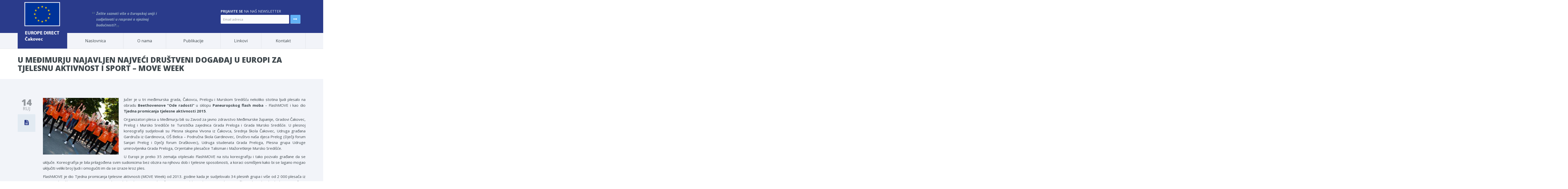

--- FILE ---
content_type: text/html; charset=UTF-8
request_url: https://europedirect-cakovec.eu/u-medimurju-najavljen-najveci-drustveni-dogadaj-u-europi-za-tjelesnu-aktivnost-i-sport-move-week/
body_size: 79109
content:
<!DOCTYPE html>

<!--[if lte IE 8]>              <html class="ie8 no-js" dir="ltr" lang="hr" prefix="og: https://ogp.me/ns#">     <![endif]-->
<!--[if (gte IE 9)|!(IE)]><!--> <html class="not-ie no-js no-fouc" dir="ltr" lang="hr" prefix="og: https://ogp.me/ns#">  <!--<![endif]-->

<head>
<meta charset="UTF-8" />
<meta name="description" content="Želite saznati više o Europskoj uniji i sudjelovati u raspravi o njezinoj budućnosti?"/>
<meta http-equiv="Content-Type" content="text/html; charset=UTF-8" />
<meta name="viewport" content="width=device-width, initial-scale=1.0">

<meta property="og:title" content="U Međimurju najavljen najveći društveni događaj u Europi za tjelesnu aktivnost i sport – MOVE Week | Europe direct Čakovec" />
<meta property="og:description" content="Želite saznati više o Europskoj uniji i sudjelovati u raspravi o njezinoj budućnosti?" />
<meta property="og:type" content="cause" />

<meta name="twitter:card" content="summary_large_image">
<meta name="twitter:title" content="U Međimurju najavljen najveći društveni događaj u Europi za tjelesnu aktivnost i sport – MOVE Week | Europe direct Čakovec">
<meta name="twitter:description" content="Želite saznati više o Europskoj uniji i sudjelovati u raspravi o njezinoj budućnosti?">

<meta name="google-site-verification" content="-ZUDQuvdgoTfKR8ZaElRh0Wr2s7NmmS7PsaTwA2Sjas" />

	<link rel="profile" href="http://gmpg.org/xfn/11" />
	<link rel="pingback" href="https://europedirect-cakovec.eu/xmlrpc.php" />

	
	<!--[if IE 9]>
		<link rel="stylesheet" href="https://europedirect-cakovec.eu/wp-content/themes/edicck_1/css/ie9.css">
	<![endif]-->
	
	<!--[if lt IE 9]>
		<link href="https://europedirect-cakovec.eu/wp-content/themes/edicck_1/css/jackbox-ie8.css" rel="stylesheet" type="text/css" />
		<link rel="stylesheet" href="https://europedirect-cakovec.eu/wp-content/themes/edicck_1/css/ie.css">
	<![endif]-->
	
	<!--[if gt IE 8]>
		<link href="https://europedirect-cakovec.eu/wp-content/themes/edicck_1/css/jackbox-ie9.css" rel="stylesheet" type="text/css" />
	<![endif]-->
	
	<!--[if IE 7]>
		<link rel="stylesheet" href="https://europedirect-cakovec.eu/wp-content/themes/edicck_1/css/fontello-ie7.css">
	<![endif]-->
	
	
<!--[if lt IE 9]>
	<script src="js/selectivizr-and-extra-selectors.min.js"></script>
	<script src="http://ie7-js.googlecode.com/svn/version/2.1(beta4)/IE8.js"></script>
	<![endif]-->
	
	<style type="text/css">
		.no-fouc {display:none;}
	</style>
	

	

	<title>U Međimurju najavljen najveći društveni događaj u Europi za tjelesnu aktivnost i sport – MOVE Week | Europe direct Čakovec</title>
<link rel='shortcut icon' href='https://europedirect-cakovec.eu/wp-content/uploads/2016/05/favicon.png'/>
<link rel='icon' href='https://europedirect-cakovec.eu/wp-content/uploads/2016/05/favicon.png'/>
 <script type="text/javascript"> 
			 window.paththeme = "https://europedirect-cakovec.eu/wp-content/themes/edicck_1";
			 window.owner_email = "tomislav.buza@gmail.com";
			 window.color_loader = "#2a3b8b";
			 window.content_animation = "hide";
			 window.sticky_header = "show";

			 window.added_text = "Dodani ste na mailing listu.";
			 window.added_text2 = "Nije unesen ispravan email.";
			 
			 
		</script> <style type="text/css">
html body, html body.boxed-layout { background-color: #ffffff; background-image:none;}</style><style type="text/css">
#logo h1 a.logo  {  font-size: 20px !important; color: #dbdbdb !important; font-family: Abel !important;}#main-header { background: #2a3b8b  !important; }#newsletter, body .top_newsletter  form { background: #2a3b8b  !important; }.currentpledgegoal, .audio-progress-bar, html body .dhvc-form-submit:hover, html body .dhvc-form-submit:active, html body .dhvc-form-submit:focus, body .section.full-width-bg .accordion-active .accordion-header, body .section.full-width-bg .accordion-header:hover, body .issue-block:hover a.button, body .filter-dropdown>li>span:hover, body .filter-dropdown.opened>li>span, body #tribe-events-content .tribe-events-calendar td:hover, body .active-sort>button, body .media-item:hover .media-format>div, body .audio-volume-progress, body input[type='submit']:hover, body input[type='reset']:hover, body .tab-header li.active-tab, body .tab-header li:hover, body .product-single-tabs .tab-header li.active-tab, body .product-single-tabs .tab-header li:hover,  .vc_tta-style-classic .vc_tta-panel.vc_active .vc_tta-panel-heading { background: #2a3b8b !important; }body .top_newsletter .newsletter-submit:hover .icons, body .top_newsletter .newsletter-submit:hover .icons, .newsletter-form .newsletter-submit:hover .icons, .newsletter-form .newsletter-submit:hover input, body .image-banner:hover a  { background: #4174c5 !important; }body .increase-button, body .decrease-button, body .post-side-meta .post-format, body .banner, body a.button, body button,  body .owl-header .carousel-arrows span, body .banner-rotator-flexslider .flex-control-nav li a.flex-active, body #button-to-top, body .issue-block:hover, body .filter-dropdown>li>span, body #tribe-events-content .tribe-events-calendar th, body .event-meta-block, body .media-format>div, body input[type='submit'], body input[type='reset'], body .tab-header li, body .accordion-header, body .dropcap.squared, body .cart-button, body input.minus, body input.plus, body a.tag { background: #e2eaf2; }body .wpb_images_carousel .vc_images_carousel .vc_carousel-control:hover,  body #bbpress-forums ul.chosen-results li.highlighted, body .increase-button:hover, body .decrease-button:hover, body .numeric-pagination span, body .event-item:hover .date>span, body .banner:hover, body .owl-header .carousel-arrows span:hover, body a.button:hover, body button:hover, body a.button.active-button, body button.active-button, body .banner-rotator-content, body .image-banner a, body .flex-direction-nav a:hover, body #button-to-top:hover, body .post-side-meta .post-format:hover, body .issue-icon, body .chosen-container .chosen-results li.highlighted, body .dropcap.squared.blue, body #content .section.full-width-bg .most-popular .pricing-header, body .shopping-cart:hover .cart-button, body .shop-product-gallery .fullscreen-icon:hover, body input.minus:hover, body input.plus:hover, body .upcoming-events>li:hover .date>span, body a.tag:hover { background: #2a3b8b; }body .banner.donate-banner  { background: #ede1e2; }body .banner.donate-banner h5, body .section.full-width-bg .banner.donate-banner h5  { color: #c01783 !important; }body input.minus:hover, body input.plus:hover, body .increase-button:hover, body .decrease-button:hover   { border-color: #2a3b8b !important; }body #main-footer p, body .twitter-widget li, body footer .textwidget { color: #97acc3; }body footer .widget a, body .twitter-widget a { color: #e2eaf2; }body footer a:hover { color: #63b2f5 !important; }body #lower-header #menu-button>span  { color: #1774A8; }body #lower-header #menu-button>div>span  { background: #444; }body #menu-button:hover>span { color: #fff !important; }body #menu-button:hover>div>span { background: #fff!important; }body #menu-button:hover { background: #2a3b8b; }body .newsletter-form .newsletter-submit .icons, body .newsletter-form .newsletter-submit input { background: #63B2F5; }body .newsletter-form .newsletter-submit .icons { color: #fff; }body .price ins .amount, body .pledgemaincontainer span:first-child small:first-child, 
	body.single-product .pledgemaincontainer span:first-child{ color: #3e474c !important; }body.single-product .pledgemaincontainer span:first-child small, body a.button.twitter-button:hover{ color: #2a3b8b !important; }body .banner .icons, body .event-meta-block>.icons { color: #c6d0dc; }body .banner:hover .icons { color: #fbde07; }body .banner:hover h4, body .section.full-width-bg .banner:hover h4, body .banner-wrapper.mystyle2 .banner:hover h4 { color: #fff !important; }body .banner:hover p, body .section.full-width-bg .banner:hover p { color: #dbe7f2 !important; }body .banner.donate-banner input[type='submit'], body #navigation li.donate-button, body a.button.donate, body button.donate, body #payment input[type='submit'], body input[type='submit'].button.donate  { background: #c01783; }body a.button.add-to-cart-button, body a.added_to_cart.wc-forward  { color: #c01783 !important; }body a.button.add-to-cart-button:after  { color: #c37d78 ; }body a.button.add-to-cart-button:hover, body a.button.add-to-cart-button:hover:after  { color: #c37d78 !important; }body .banner.donate-banner input[type='submit'], body a.button.donate, body button.donate, body #payment input[type='submit'], body input[type='submit'].button.donate  { border-top-color: #be2e17; }body .banner.donate-banner input[type='submit'], body a.button.donate, body button.donate, body #payment input[type='submit'], body input[type='submit'].button.donate  { border-bottom-color: #911f0f; }body .banner.donate-banner input[type='radio']+label  { box-shadow:0 0 1px #c01783; }body #navigation li.donate-button>a  { border-top-color: #be2e17; }body #navigation li.donate-button>a  { border-bottom-color: #911f0f; }body a.button.donate:hover, body button.donate:hover, body #navigation li.donate-button>a:hover, body .banner.donate-banner input[type='submit']:hover  { border-top-color: #d3311a7 !important; }body a.button.donate:hover, body button.donate:hover, body #navigation li.donate-button>a:hover, body .banner.donate-banner input[type='submit']:hover  { border-bottom-color: #c01783 !important; }body .post-side-meta .date { background: #f2f4f9 ; }body .post-side-meta .post-comments { background: #ffffff ; }body .highlight  { color: #fff ; }body .highlight { background: #4174c5 ; }::selection { color: #fff !important; }*::-moz-selection { color: #fff !important; }::selection { background: #4174c5 !important; }*::-moz-selection { background: #4174c5 !important; }body .banner-rotator-content a.button:hover  { background: #2a3b8b; }body .image-banner img  { border-bottom-color: #f3f7fa; }body .image-banner a   { border-bottom-color: #BFC8D7; }body .image-banner:hover img { border-bottom-color: #7CC5F8; }body .image-banner:hover a   { border-bottom-color: #BFC8D7; }body .sidebar-box.image-banner h3, body .image-banner .button, body .image-banner .button.button-arrow:after   { color: #fff !important; }body .banner-rotator-content h5  { color: #2a3b8b !important; }body .banner-rotator-content h2, body .banner-rotator-content span.date  { color: #fff !important; }body .chosen-container-single .chosen-single, .universe_funder_contribution, input.input-text.qty, body input[type='text']:not(.dhvc-form-control), body input[type='email']:not(.dhvc-form-control), body input[type='tel']:not(.dhvc-form-control), body input[type='password']:not(.dhvc-form-control), select:not(.dhvc-form-control), textarea:not(.dhvc-form-control)  { color: #95999e !important; }body #bbpress-forums li.bbp-header,
	body .chosen-container-single .chosen-single, .universe_funder_contribution, input.input-text.qty, body input[type='text']:not(.dhvc-form-control), body input[type='email']:not(.dhvc-form-control), body input[type='tel']:not(.dhvc-form-control), body input[type='password']:not(.dhvc-form-control), select, textarea:not(.dhvc-form-control)  { background-color: #fafbfd !important; }body #bbpress-forums ul.bbp-lead-topic, body #bbpress-forums ul.bbp-topics, body #bbpress-forums ul.bbp-forums, body #bbpress-forums ul.bbp-replies, body #bbpress-forums ul.bbp-search-results
	body .quicktags-toolbar, body #bbpress-forums li.bbp-header, body #bbpress-forums li.bbp-footer, body #bbpress-forums li.bbp-body ul.forum, body #bbpress-forums li.bbp-body ul.topic,   
	body .chosen-container-single .chosen-single, .universe_funder_contribution, .increase-button, .decrease-button, input.input-text.qty, body input[type='text']:not(.dhvc-form-control), body input[type='tel']:not(.dhvc-form-control), body input[type='email']:not(.dhvc-form-control), body input[type='password']:not(.dhvc-form-control), select:not(.dhvc-form-control), textarea:not(.dhvc-form-control)  { border-color: #dee0e5 !important; }#bbpress-forums li.bbp-body ul.forum, #bbpress-forums li.bbp-body ul.topic { border-top: 1px solid #dee0e5 !important; }body .checkout-coupon-form input[type='submit'], #comment-form input[type='submit'], .tribe-events-list .tribe-events-event-cost span, html body button.dhvc-form-submit { border-top-color: #f3f7fa !important; }body .checkout-coupon-form input[type='submit'], #comment-form input[type='submit'], .tribe-events-list .tribe-events-event-cost span, html body button.dhvc-form-submit { border-bottom-color: #bfc8d7 !important; }body .checkout-coupon-form input[type='submit']:hover, #comment-form input[type='submit']:hover, html body .dhvc-form-submit:hover, html body .dhvc-form-submit:active, html body .dhvc-form-submit:focus { border-top-color: #7cc5f8 !important; }body .checkout-coupon-form input[type='submit']:hover, #comment-form input[type='submit']:hover, html body .dhvc-form-submit:hover, html body .dhvc-form-submit:active, html body .dhvc-form-submit:focus { border-bottom-color: #579dd9 !important; }body .newsletter-form .newsletter-submit:hover .icons, body .newsletter-form input[type='submit'] { border-bottom-color: #579dd9 !important; }body .newsletter-form .newsletter-submit .icons { border-bottom-color: #bfc8d7; }body input[type='submit'], body .shopping-cart-table input[type='submit'], body .cart-button, body .owl-header .carousel-arrows span, body .tab-header li, body a.button, body button, body #button-to-top, body .accordion-header, body .filter-dropdown>li>span, body .product-single-tabs .tab-header li.active-tab, body .product-single-tabs .tab-header li:hover { border-top-color: #f3f7fa; }body input[type='submit'], body .shopping-cart-table input[type='submit'], body .cart-button, body .owl-header .carousel-arrows span, body .tab-header li, body a.button, body button, body #button-to-top, body .accordion-header, body .filter-dropdown>li>span, body .product-single-tabs .tab-header li.active-tab, body .product-single-tabs .tab-header li:hover { border-bottom-color: #bfc8d7; }body .section.full-width-bg  .accordion-active .accordion-header, body .accordion-header:hover, body input[type='submit']:hover, body .shopping-cart-table input[type='submit']:hover, body .active-sort>button, body .shopping-cart:hover .cart-button, body .owl-header .carousel-arrows span:hover, body a.button:hover, body button:hover, body a.button.active-button, body button.active-button, body #button-to-top:hover, html body .section.full-width-bg .accordion-active .accordion-header, body .section.full-width-bg .accordion-header:hover, body .filter-dropdown>li>span:hover, body .filter-dropdown.opened>li>span, body .product-single-tabs .tab-header li.active-tab, body .product-single-tabs .tab-header li:hover, body .tab-header li.active-tab, body .tab-header li:hover  { border-top-color: #7cc5f8; }body .section.full-width-bg  .accordion-active .accordion-header, body .accordion-header:hover, body input[type='submit']:hover, body .shopping-cart-table input[type='submit']:hover, body .active-sort>button, body .shopping-cart:hover .cart-button, body .owl-header .carousel-arrows span:hover, body .tab-header li.active-tab, body .tab-header li:hover, body a.button:hover, body button:hover, body a.button.active-button, body button.active-button, body #button-to-top:hover, html body .section.full-width-bg .accordion-active .accordion-header, body .section.full-width-bg .accordion-header:hover, body .filter-dropdown>li>span:hover, body .filter-dropdown.opened>li>span, body .product-single-tabs .tab-header li.active-tab, body .product-single-tabs .tab-header li:hover { border-bottom-color: #579dd9; }body #navigation li.donate-button:hover, body #navigation li.donate-button:hover>a, body .banner.donate-banner input[type='submit']:hover, body a.button.donate:hover, body button.donate:hover, body #payment input[type='submit']:hover, body input[type='submit'].button.donate:hover { background: #c01783 !important; }body #navigation li.donate-button:hover>a, body .banner.donate-banner input[type='submit']:hover, body #payment input[type='submit']:hover, body input[type='submit'].button.donate:hover { border-top-color: #c01783; }body .col-lg-3 .media-button a.button:hover, body .col-lg-9 .col-lg-4 .media-button a.button:hover, body a.button.transparent:hover, body button.transparent:hover, body a.button.transparent:hover:after, body button.transparent:hover:after, body .sidebar-box a.button.transparent:hover:after, body .filter-dropdown ul li:hover, body .filter-dropdown ul li.active-filter, body .dropcap.blue { color: #2a3b8b ; }body .section.full-width-bg .event-popover h6 a { color: #2a3b8b !important; }body .shopping-cart-content { border-color: #2a3b8b ; }body button.button.add-to-cart-button:after { color: #d6aaa7 !important; }body a.button.details-button:hover, body a.button.details-button:hover:after { color: #2a3b8b !important; }body .pledgemaincontainer, body .col-lg-3 .media-button a.button, body .col-lg-9 .col-lg-4 .media-button a.button, body a.button, body button, body a.button.transparent, body button.transparent, body .issue-block:hover .issue-icon, body .filter-dropdown>li>span, body .media-format>div, body input[type='submit'], body input[type='reset'], body a.tag { color: #2a3b8b ; }.tribe-events-list .time-details, .tribe-events-list .tribe-events-event-cost span, body #content .section.full-width-bg .accordion-header h6, body #content .section.full-width-bg .tab-header li a h6, body a.button.details-button { color: #2a3b8b !important; }body .banner-rotator-flexslider .flex-control-nav li a  { background: #a3cef3; }body .audio-progress-wrapper, body .volume-bar  { border-color: #808ca4; }body .audio-progress-wrapper, body .volume-bar  { background: #2a3b8b; }body .audio-play-button, body .audio-volume  { border-color: #2a3b8b; }body .audio-player, body .audio-volume .volume-bar:before, body .audio-player  { color: #97acc3; }body .audio-play-button:before  { color: #fff; }.widget_display_stats dd, .widget_display_stats dt, body a, body .category-box a, body .sidebar-box.widget_nav_menu_custom .menu li a, body .sidebar-box.widget_nav_menu .menu li a { color: #2a3b8b ; }body .section.full-width-bg .issue-content h4, body .alert-box.info, body .alert-box.info p  { color: #2a3b8b !important ; }body .tooltip-inner { background: #2a3b8b !important ; }body .tooltip.top .tooltip-arrow { border-top-color: #2a3b8b !important ; }body .tooltip.left .tooltip-arrow { border-left-color: #2a3b8b !important ; }body .tooltip.bottom .tooltip-arrow { border-bottom-color: #2a3b8b !important ; }body .tooltip.right .tooltip-arrow { border-right-color: #2a3b8b !important ; }body .event-calendar td .events li { border-color: #ecedf1 ; }body .event-calendar td:hover .events li { border-color: #81c7f8 ; }body a:hover, body blockquote, body .post-side-meta .post-format, body .pricing-price { color: #2a3b8b ; }body a:hover, body .upcoming-events>li:hover h6 a { color: #c01783 ; }body .tribe-events-list-separator-month span, body .issue-block:hover .issue-content h4 { color: #2a3b8b !important; }body blockquote { border-left-color: #2a3b8b ; }body #content .section.full-width-bg .pricing-header h4 { color: #2a3b8b !important; }body blockquote.iconic-quote:after, body blockquote.iconic-quote:before { color: #e2eaf2 ; }.tribe-events-list .tribe-events-event-cost span, body .product-single-tabs .tab-header li { background: #e2eaf2 !important; }body #main-header blockquote:before, body #main-header blockquote:after { color: #50688c ; }body .accordion-icon:before, body .cart-button { color: #808ca4 ; }body .vc_tta-style-classic .vc_active .vc_tta-panel-heading .vc_tta-controls-icon::before, body .vc_tta-style-classic .vc_active .vc_tta-panel-heading .vc_tta-controls-icon::after { border-color: #808ca4 !important; }body .team-member.big, body .team-member-info, body blockquote, body .issue-block { background: #ffffff; }body #bbpress-forums ul.chosen-results li, body blockquote, body .issue-block, html body #tribe-events-content .tribe-events-calendar td, body .media-item, body .portfolio-single, body input[type='text'], body input[type='email'], body input[type='password'], body input[type='tel'], body select, body textarea, body .form-select+.chosen-container-single .chosen-single, body input[type='checkbox']+label:before, body input[type='radio']+label:before, body .chosen-container .chosen-drop, body .chosen-container .chosen-results li, body .sidebar-box.white, body .checkout .chosen-container-single .chosen-single, body .woocommerce-account .chosen-container-single .chosen-single, body table, body .chosen-container-single .chosen-single  { background: #ffffff; }body .accordion-content, body .issue-block:hover .issue-icon, body .event-popover, body .filter-dropdown ul, body .tab, body .vc_tta-style-classic .vc_tta-panel .vc_tta-panel-body  { background: #ffffff; }body .vc_tta-style-classic .vc_tta-panel .vc_tta-panel-body, body .vc_tta-style-classic .vc_tta-panel .vc_tta-panel-body::before, body .vc_tta-style-classic .vc_tta-panel .vc_tta-panel-body::after {
		border-color: #ffffff; }body .audio-player { background: #2a3b8b ; }body .alert-box.info, body .alert-box.info p { background: #d8e1f1; }body .quicktags-toolbar, body .upcoming-events .date>span, body .event-info .date>span { background: #ebf4fc; }body .gray-bg { background: #f2f4f9; }#navigation li:hover, #navigation li:hover>span, #navigation li:hover>a, #navigation>li.current-menu-item, #navigation>li.current-menu-item>span, #navigation>li.current-menu-item>a { color: #fff !important; }body #lower-footer { border-top-color: #2a3b8b !important; }body .category-box a:hover:before, body #button-to-top:hover, .filter-dropdown>li>span:hover, .filter-dropdown>li>span:hover:after, .filter-dropdown.opened>li>span, .filter-dropdown.opened>li>span:after, body .menu li a:hover:before, body .owl-header .carousel-arrows span:hover, body a.button:hover:after, body button:hover:after, body a.button:hover:before, body button:hover:before, body a.button.active-button:after, body button.active-button:after { color: #fff !important; }body .menu li a:before, body .event-meta-block .social-share li a, body a.button.button-arrow-before:before, body button.button-arrow-before:before, body .button-pagination a.previous:before, body .button-pagination a.next:after, body a.button.button-arrow:after, body button.button-arrow:after, body .owl-header .carousel-arrows span { color: #808ca4 ; }body .bbpress-sidebar ul a:before, body a.button:after, body a.button:before, body button:before, body button:after, body .increase-button, body .decrease-button, body .category-box a:before, body #button-to-top, body .filter-dropdown>li>span:after { color: #808ca4; }body a.button.details-button:after { color: #808ca4 !important; }#navigation li:hover, #navigation li:hover>span, #navigation li:hover>a, #navigation>li.current-menu-item, #navigation>li.current-menu-item>span, #navigation>li.current-menu-item>a { background: #63b2f5  !important; }body a.button.twitter-button:hover { background: #e2eaf2 ; }body a.button.twitter-button:hover { border-top-color: #e2eaf2 ; }body a.button.twitter-button:hover { border-bottom-color: #e2eaf2 ; }body a.button.twitter-button { background: #40bff5 ; }body a.button.twitter-button:hover:before { color: #40BFF5 !important; }body a.button.twitter-button { color: #fff ; }body a.button.twitter-button { border-top-color: #53d2f8 ; }body a.button.twitter-button { border-bottom-color: #2a3b8b ; }body a.button.twitter-button:before { color: #b1e1fa ; }body #navigation>li:hover>a, body #navigation>li:hover>span, body #navigation>li.current-menu-item>a, body #navigation>li.current-menu-item>span { border-top-color: #7cc5f8 ; }body #navigation>li:hover, body #navigation>li:hover>span, body #navigation>li.current-menu-item, body #navigation>li.current-menu-item>span { border-bottom-color: #2a3b8b !important; }body #lower-header:before, body #navigation>li>a, body #navigation>li>span { border-top-color: #fff ; }body #navigation li, body #menu-button, body #lower-header:before, body #navigation>li>a, body #navigation>li>span, body #navigation li ul li>a, body #navigation li ul li>span { border-bottom-color: #dee0e5 ; }body #menu-button, body #navigation>li { border-right-color: #dee0e5 ; }body #menu-button, body #navigation>li:first-child { border-left-color: #dee0e5 ; }body #navigation li, body #navigation li>span #navigation li>a { border-color: #dee0e5 !important; }body #navigation>li>a:after, body #navigation>li>span:after, body #navigation li ul li>a:after, body #navigation li ul li>span:after { color: #a8abae ; }body #lower-header, body #navigation>li, body #navigation li ul { background: #f2f4f9 ; }body .media-hover .media-icon { color: #fff ; }body .media-hover .media-icon { background: rgba(16,30,51,0.7) ; }body .media-hover .media-icon:hover { background: rgba(16,30,51,1) ; }body .media-hover .media-icon.share-twitter { background: rgba(85,172,238,0.7) ; }body .media-hover .media-icon.share-twitter:hover { background: rgba(85,172,238,1) ; }body .media-hover .media-icon.share-facebook { background: rgba(42,59,139,0.7) ; }body .media-hover .media-icon.share-facebook:hover { background: rgba(42,59,139,1) ; }
		.section.full-width-bg p, .wpb_text_column p, .textwidget p,  body .textwidget li, body .section.full-width-bg li
		{	
		font-family: 'Open Sans' !important;  color: #3e474c; font-style: normal;  font-size: 15px !important; 
		} 
		
		.section.page-heading h1, body .section.full-width-bg .calendar-header h3 
		{	
		font-family: 'Open Sans' !important;  color: #3e474c; font-style: normal;  font-size: 30px !important; 
		} 
		
		body #newsletter h5, body .top_newsletter  h5 
		{	
		font-family: 'Open Sans' !important;  color: #e2eaf2 !important; font-style: normal;  font-size: 14px !important; 
		} 
		
		#content .list li a, #content ul li a
		{	
		font-family: 'Open Sans' !important;  color: #3e474c; font-style: normal;  font-size: 15px !important; 
		} 
		
		footer .menu li a, footer li a, body footer .widget li a
		{	
		font-family: 'Open Sans' !important;  color: #e2eaf2; font-style: normal;  font-size: 15px !important; 
		} 
		
		body .page-heading .breadcrumb
		{	
		font-family: 'Open Sans' !important;  color: #95999e; font-style: normal;  font-size: 13px !important; 
		} 
		
		#lower-footer .copyright
		{	
		font-family: 'Open Sans' !important;  color: #808ca4; font-style: normal;  font-size: 15px !important; 
		} 
		
		body .banner h4, body .section.full-width-bg .banner h4
		{	
		font-family: 'Open Sans' !important;  color: #274472  !important; font-style: normal !important;  font-size: 18px !important; 
		} 
		
		body .banner-wrapper.mystyle2 h4
		{	
		font-family: 'Open Sans' !important;  color: #274472  !important; font-style: normal !important;  font-size: 24px !important; 
		} 
		
		body .banner p, body .section.full-width-bg .banner p
		{	
		font-family: 'Open Sans' !important;  color: #808ca4  !important; font-style: normal !important;  font-size: 15px !important; 
		} 
		
		.sidebar-box h3, .section.full-width-bg .sidebar-box h3, body .section.full-width-bg .sidebar-box h3.custom_sidebar_title
		{	
		font-family: 'Open Sans' !important;  color: #3e474c  !important; font-style: normal !important;  font-size: 18px !important; 
		} 
		
		#main-footer h4
		{	
		font-family: 'Open Sans' !important;  color: #e2eaf2; font-style: normal;  font-size: 18px !important; 
		} 
		
		body .post-side-meta .date .day
		{	
		font-family: 'Open Sans' !important;  color: #95999e; font-style: normal;  font-size: 36px !important; 
		} 
		
		body .post-side-meta .date .month
		{	
		font-family: 'Open Sans' !important;  color: #95999e; font-style: normal;  font-size: 18px !important; 
		} 
		
		header #main-header blockquote, header #main-header p
		{	
		font-family: 'Open Sans' !important;  color: #97acc3; font-style: italic;  font-size: 14px !important; 
		} 
		
		body .event-popover .event-meta li, body .small-caption, body .tribe-events-event-meta address.tribe-events-address, body .tribe-events-list .tribe-events-venue-details, body .event-meta-block p.title, body .post-meta>span, body .post-meta-track, body .upcoming-events .event-content .event-meta, body .calendar-header label, body .media-filters label
		{	
		font-family: 'Open Sans' !important;  color: #95999e; font-style: normal;  font-size: 13px !important; 
		} 
		
		body #navigation li>span, body #navigation li>a
		{	
		font-family: 'Open Sans' !important;  color: #3e474c; font-style: normal; font-size: 16px !important; 
		} 
		
		body #navigation li ul.DropMenu li>a, body #navigation li ul.DropMenu li>span
		{	
		font-family: 'Open Sans' !important;  color: #3e474c; font-style: normal; font-size: 15px !important; 
		} 
		
		.section.full-width-bg h1{font-family: Open Sans !important;  color: #3e474c !important; font-style: normal !important; 	font-size: 30px !important; } 

		.section.full-width-bg h2 {font-family: Open Sans !important;  color: #3e474c !important; font-style: normal !important; 	font-size: 24px !important; } 

	    .section.full-width-bg h3, .latest_news h3, .owl-carousel-container  h3 {font-family: Open Sans !important;  color: #3e474c !important; font-style: normal !important; 	font-size: 18px !important; } 

	    .section.full-width-bg h4 {font-family: Open Sans !important;  color: #3e474c !important; font-style: normal !important; 	font-size: 18px !important; } 

		.section.full-width-bg h5 {font-family: Open Sans !important;  color: #3e474c !important; font-style: normal !important; 	font-size: 18px !important; } 

		.section.full-width-bg h6 {font-family: Open Sans !important;  color: #3e474c !important; font-style: normal !important; 	font-size: 16px !important; } 
		</style>
		<!-- All in One SEO 4.5.8 - aioseo.com -->
		<meta name="description" content="Jučer je u tri međimurska grada, Čakovcu, Prelogu i Murskom Središću nekoliko stotina ljudi plesalo na obradu Beethovenove &quot;Ode radosti“ u sklopu Paneuropskog flash moba – FlashMOVE i kao dio Tjedna promicanja tjelesne aktivnosti 2015. Organizatori plesa u Međimurju bili su Zavod za javno zdravstvo Međimurske županije, Gradovi Čakovec, Prelog i Mursko Središće te Turistička zajednica Grada Preloga" />
		<meta name="robots" content="max-image-preview:large" />
		<link rel="canonical" href="https://europedirect-cakovec.eu/u-medimurju-najavljen-najveci-drustveni-dogadaj-u-europi-za-tjelesnu-aktivnost-i-sport-move-week/" />
		<meta name="generator" content="All in One SEO (AIOSEO) 4.5.8" />
		<meta property="og:locale" content="hr_HR" />
		<meta property="og:site_name" content="Europe direct Čakovec" />
		<meta property="og:type" content="article" />
		<meta property="og:title" content="U Međimurju najavljen najveći društveni događaj u Europi za tjelesnu aktivnost i sport – MOVE Week | Europe direct Čakovec" />
		<meta property="og:description" content="Jučer je u tri međimurska grada, Čakovcu, Prelogu i Murskom Središću nekoliko stotina ljudi plesalo na obradu Beethovenove &quot;Ode radosti“ u sklopu Paneuropskog flash moba – FlashMOVE i kao dio Tjedna promicanja tjelesne aktivnosti 2015. Organizatori plesa u Međimurju bili su Zavod za javno zdravstvo Međimurske županije, Gradovi Čakovec, Prelog i Mursko Središće te Turistička zajednica Grada Preloga" />
		<meta property="og:url" content="https://europedirect-cakovec.eu/u-medimurju-najavljen-najveci-drustveni-dogadaj-u-europi-za-tjelesnu-aktivnost-i-sport-move-week/" />
		<meta property="article:published_time" content="2015-09-14T12:35:18+00:00" />
		<meta property="article:modified_time" content="2015-09-14T12:35:18+00:00" />
		<meta name="twitter:card" content="summary_large_image" />
		<meta name="twitter:title" content="U Međimurju najavljen najveći društveni događaj u Europi za tjelesnu aktivnost i sport – MOVE Week | Europe direct Čakovec" />
		<meta name="twitter:description" content="Jučer je u tri međimurska grada, Čakovcu, Prelogu i Murskom Središću nekoliko stotina ljudi plesalo na obradu Beethovenove &quot;Ode radosti“ u sklopu Paneuropskog flash moba – FlashMOVE i kao dio Tjedna promicanja tjelesne aktivnosti 2015. Organizatori plesa u Međimurju bili su Zavod za javno zdravstvo Međimurske županije, Gradovi Čakovec, Prelog i Mursko Središće te Turistička zajednica Grada Preloga" />
		<script type="application/ld+json" class="aioseo-schema">
			{"@context":"https:\/\/schema.org","@graph":[{"@type":"Article","@id":"https:\/\/europedirect-cakovec.eu\/u-medimurju-najavljen-najveci-drustveni-dogadaj-u-europi-za-tjelesnu-aktivnost-i-sport-move-week\/#article","name":"U Me\u0111imurju najavljen najve\u0107i dru\u0161tveni doga\u0111aj u Europi za tjelesnu aktivnost i sport \u2013 MOVE Week | Europe direct \u010cakovec","headline":"U Me\u0111imurju najavljen najve\u0107i dru\u0161tveni doga\u0111aj u Europi za tjelesnu aktivnost i sport &#8211; MOVE Week","author":{"@id":"https:\/\/europedirect-cakovec.eu\/author\/marina\/#author"},"publisher":{"@id":"https:\/\/europedirect-cakovec.eu\/#organization"},"image":{"@type":"ImageObject","url":"https:\/\/europedirect-cakovec.eu\/wp-content\/uploads\/2015\/09\/12019941_817911144988764_5237899033031774058_n.jpg","@id":"https:\/\/europedirect-cakovec.eu\/u-medimurju-najavljen-najveci-drustveni-dogadaj-u-europi-za-tjelesnu-aktivnost-i-sport-move-week\/#articleImage","width":960,"height":720},"datePublished":"2015-09-14T14:35:18+02:00","dateModified":"2015-09-14T14:35:18+02:00","inLanguage":"hr","mainEntityOfPage":{"@id":"https:\/\/europedirect-cakovec.eu\/u-medimurju-najavljen-najveci-drustveni-dogadaj-u-europi-za-tjelesnu-aktivnost-i-sport-move-week\/#webpage"},"isPartOf":{"@id":"https:\/\/europedirect-cakovec.eu\/u-medimurju-najavljen-najveci-drustveni-dogadaj-u-europi-za-tjelesnu-aktivnost-i-sport-move-week\/#webpage"},"articleSection":"Novosti, \u010dakovec, FlashMOVE, me\u0111imurje, Move week, mursko sredi\u0161\u0107e, Prelog"},{"@type":"BreadcrumbList","@id":"https:\/\/europedirect-cakovec.eu\/u-medimurju-najavljen-najveci-drustveni-dogadaj-u-europi-za-tjelesnu-aktivnost-i-sport-move-week\/#breadcrumblist","itemListElement":[{"@type":"ListItem","@id":"https:\/\/europedirect-cakovec.eu\/#listItem","position":1,"name":"Home","item":"https:\/\/europedirect-cakovec.eu\/","nextItem":"https:\/\/europedirect-cakovec.eu\/u-medimurju-najavljen-najveci-drustveni-dogadaj-u-europi-za-tjelesnu-aktivnost-i-sport-move-week\/#listItem"},{"@type":"ListItem","@id":"https:\/\/europedirect-cakovec.eu\/u-medimurju-najavljen-najveci-drustveni-dogadaj-u-europi-za-tjelesnu-aktivnost-i-sport-move-week\/#listItem","position":2,"name":"U Me\u0111imurju najavljen najve\u0107i dru\u0161tveni doga\u0111aj u Europi za tjelesnu aktivnost i sport - MOVE Week","previousItem":"https:\/\/europedirect-cakovec.eu\/#listItem"}]},{"@type":"Organization","@id":"https:\/\/europedirect-cakovec.eu\/#organization","name":"Europe direct \u010cakovec","url":"https:\/\/europedirect-cakovec.eu\/"},{"@type":"Person","@id":"https:\/\/europedirect-cakovec.eu\/author\/marina\/#author","url":"https:\/\/europedirect-cakovec.eu\/author\/marina\/","name":"marina"},{"@type":"WebPage","@id":"https:\/\/europedirect-cakovec.eu\/u-medimurju-najavljen-najveci-drustveni-dogadaj-u-europi-za-tjelesnu-aktivnost-i-sport-move-week\/#webpage","url":"https:\/\/europedirect-cakovec.eu\/u-medimurju-najavljen-najveci-drustveni-dogadaj-u-europi-za-tjelesnu-aktivnost-i-sport-move-week\/","name":"U Me\u0111imurju najavljen najve\u0107i dru\u0161tveni doga\u0111aj u Europi za tjelesnu aktivnost i sport \u2013 MOVE Week | Europe direct \u010cakovec","description":"Ju\u010der je u tri me\u0111imurska grada, \u010cakovcu, Prelogu i Murskom Sredi\u0161\u0107u nekoliko stotina ljudi plesalo na obradu Beethovenove \"Ode radosti\u201c u sklopu Paneuropskog flash moba \u2013 FlashMOVE i kao dio Tjedna promicanja tjelesne aktivnosti 2015. Organizatori plesa u Me\u0111imurju bili su Zavod za javno zdravstvo Me\u0111imurske \u017eupanije, Gradovi \u010cakovec, Prelog i Mursko Sredi\u0161\u0107e te Turisti\u010dka zajednica Grada Preloga","inLanguage":"hr","isPartOf":{"@id":"https:\/\/europedirect-cakovec.eu\/#website"},"breadcrumb":{"@id":"https:\/\/europedirect-cakovec.eu\/u-medimurju-najavljen-najveci-drustveni-dogadaj-u-europi-za-tjelesnu-aktivnost-i-sport-move-week\/#breadcrumblist"},"author":{"@id":"https:\/\/europedirect-cakovec.eu\/author\/marina\/#author"},"creator":{"@id":"https:\/\/europedirect-cakovec.eu\/author\/marina\/#author"},"datePublished":"2015-09-14T14:35:18+02:00","dateModified":"2015-09-14T14:35:18+02:00"},{"@type":"WebSite","@id":"https:\/\/europedirect-cakovec.eu\/#website","url":"https:\/\/europedirect-cakovec.eu\/","name":"Europe direct \u010cakovec","description":"\u017delite saznati vi\u0161e o Europskoj uniji i sudjelovati u raspravi o njezinoj budu\u0107nosti?","inLanguage":"hr","publisher":{"@id":"https:\/\/europedirect-cakovec.eu\/#organization"}}]}
		</script>
		<!-- All in One SEO -->

<link rel='dns-prefetch' href='//fonts.googleapis.com' />
<link rel="alternate" type="application/rss+xml" title="Europe direct Čakovec &raquo; Kanal" href="https://europedirect-cakovec.eu/feed/" />
<link rel="alternate" type="application/rss+xml" title="Europe direct Čakovec &raquo; Kanal komentara" href="https://europedirect-cakovec.eu/comments/feed/" />
<link rel="alternate" type="text/calendar" title="Europe direct Čakovec &raquo; iCal Feed" href="https://europedirect-cakovec.eu/zbivanja/?ical=1" />
		<!-- This site uses the Google Analytics by MonsterInsights plugin v9.11.1 - Using Analytics tracking - https://www.monsterinsights.com/ -->
		<!-- Note: MonsterInsights is not currently configured on this site. The site owner needs to authenticate with Google Analytics in the MonsterInsights settings panel. -->
					<!-- No tracking code set -->
				<!-- / Google Analytics by MonsterInsights -->
		<script type="text/javascript">
/* <![CDATA[ */
window._wpemojiSettings = {"baseUrl":"https:\/\/s.w.org\/images\/core\/emoji\/14.0.0\/72x72\/","ext":".png","svgUrl":"https:\/\/s.w.org\/images\/core\/emoji\/14.0.0\/svg\/","svgExt":".svg","source":{"concatemoji":"https:\/\/europedirect-cakovec.eu\/wp-includes\/js\/wp-emoji-release.min.js?ver=6.4.7"}};
/*! This file is auto-generated */
!function(i,n){var o,s,e;function c(e){try{var t={supportTests:e,timestamp:(new Date).valueOf()};sessionStorage.setItem(o,JSON.stringify(t))}catch(e){}}function p(e,t,n){e.clearRect(0,0,e.canvas.width,e.canvas.height),e.fillText(t,0,0);var t=new Uint32Array(e.getImageData(0,0,e.canvas.width,e.canvas.height).data),r=(e.clearRect(0,0,e.canvas.width,e.canvas.height),e.fillText(n,0,0),new Uint32Array(e.getImageData(0,0,e.canvas.width,e.canvas.height).data));return t.every(function(e,t){return e===r[t]})}function u(e,t,n){switch(t){case"flag":return n(e,"\ud83c\udff3\ufe0f\u200d\u26a7\ufe0f","\ud83c\udff3\ufe0f\u200b\u26a7\ufe0f")?!1:!n(e,"\ud83c\uddfa\ud83c\uddf3","\ud83c\uddfa\u200b\ud83c\uddf3")&&!n(e,"\ud83c\udff4\udb40\udc67\udb40\udc62\udb40\udc65\udb40\udc6e\udb40\udc67\udb40\udc7f","\ud83c\udff4\u200b\udb40\udc67\u200b\udb40\udc62\u200b\udb40\udc65\u200b\udb40\udc6e\u200b\udb40\udc67\u200b\udb40\udc7f");case"emoji":return!n(e,"\ud83e\udef1\ud83c\udffb\u200d\ud83e\udef2\ud83c\udfff","\ud83e\udef1\ud83c\udffb\u200b\ud83e\udef2\ud83c\udfff")}return!1}function f(e,t,n){var r="undefined"!=typeof WorkerGlobalScope&&self instanceof WorkerGlobalScope?new OffscreenCanvas(300,150):i.createElement("canvas"),a=r.getContext("2d",{willReadFrequently:!0}),o=(a.textBaseline="top",a.font="600 32px Arial",{});return e.forEach(function(e){o[e]=t(a,e,n)}),o}function t(e){var t=i.createElement("script");t.src=e,t.defer=!0,i.head.appendChild(t)}"undefined"!=typeof Promise&&(o="wpEmojiSettingsSupports",s=["flag","emoji"],n.supports={everything:!0,everythingExceptFlag:!0},e=new Promise(function(e){i.addEventListener("DOMContentLoaded",e,{once:!0})}),new Promise(function(t){var n=function(){try{var e=JSON.parse(sessionStorage.getItem(o));if("object"==typeof e&&"number"==typeof e.timestamp&&(new Date).valueOf()<e.timestamp+604800&&"object"==typeof e.supportTests)return e.supportTests}catch(e){}return null}();if(!n){if("undefined"!=typeof Worker&&"undefined"!=typeof OffscreenCanvas&&"undefined"!=typeof URL&&URL.createObjectURL&&"undefined"!=typeof Blob)try{var e="postMessage("+f.toString()+"("+[JSON.stringify(s),u.toString(),p.toString()].join(",")+"));",r=new Blob([e],{type:"text/javascript"}),a=new Worker(URL.createObjectURL(r),{name:"wpTestEmojiSupports"});return void(a.onmessage=function(e){c(n=e.data),a.terminate(),t(n)})}catch(e){}c(n=f(s,u,p))}t(n)}).then(function(e){for(var t in e)n.supports[t]=e[t],n.supports.everything=n.supports.everything&&n.supports[t],"flag"!==t&&(n.supports.everythingExceptFlag=n.supports.everythingExceptFlag&&n.supports[t]);n.supports.everythingExceptFlag=n.supports.everythingExceptFlag&&!n.supports.flag,n.DOMReady=!1,n.readyCallback=function(){n.DOMReady=!0}}).then(function(){return e}).then(function(){var e;n.supports.everything||(n.readyCallback(),(e=n.source||{}).concatemoji?t(e.concatemoji):e.wpemoji&&e.twemoji&&(t(e.twemoji),t(e.wpemoji)))}))}((window,document),window._wpemojiSettings);
/* ]]> */
</script>
<link rel='stylesheet' id='style-css' href='https://europedirect-cakovec.eu/wp-content/themes/edicck_1/style.css?ver=6.4.7' type='text/css' media='all' />
<link rel='stylesheet' id='bootstrap-css-css' href='https://europedirect-cakovec.eu/wp-content/themes/edicck_1/css/bootstrap.min.css?ver=6.4.7' type='text/css' media='all' />
<link rel='stylesheet' id='fontello-css-css' href='https://europedirect-cakovec.eu/wp-content/themes/edicck_1/css/fontello.css?ver=6.4.7' type='text/css' media='all' />
<link rel='stylesheet' id='flexslider-css-css' href='https://europedirect-cakovec.eu/wp-content/themes/edicck_1/css/flexslider.css?ver=6.4.7' type='text/css' media='all' />
<link rel='stylesheet' id='owl-carousel-css-css' href='https://europedirect-cakovec.eu/wp-content/themes/edicck_1/css/owl.carousel.css?ver=6.4.7' type='text/css' media='all' />
<link rel='stylesheet' id='responsive-calendar-css-css' href='https://europedirect-cakovec.eu/wp-content/themes/edicck_1/css/responsive-calendar.css?ver=6.4.7' type='text/css' media='all' />
<link rel='stylesheet' id='chosen-css-css' href='https://europedirect-cakovec.eu/wp-content/themes/edicck_1/css/chosen.css?ver=6.4.7' type='text/css' media='all' />
<link rel='stylesheet' id='jackbox-css-css' href='https://europedirect-cakovec.eu/wp-content/themes/edicck_1/jackbox/css/jackbox.min.css?ver=6.4.7' type='text/css' media='all' />
<link rel='stylesheet' id='cloud-zoom-css-css' href='https://europedirect-cakovec.eu/wp-content/themes/edicck_1/css/cloud-zoom.css?ver=6.4.7' type='text/css' media='all' />
<link rel='stylesheet' id='colorpicker-css-css' href='https://europedirect-cakovec.eu/wp-content/themes/edicck_1/css/colorpicker.css?ver=6.4.7' type='text/css' media='all' />
<link rel='stylesheet' id='video-js-css-css' href='https://europedirect-cakovec.eu/wp-content/themes/edicck_1/video-js/video-js.css?ver=6.4.7' type='text/css' media='all' />
<link rel='stylesheet' id='style1-css-css' href='https://europedirect-cakovec.eu/wp-content/themes/edicck_1/css/style1.css?ver=6.4.7' type='text/css' media='all' />
<style id='wp-emoji-styles-inline-css' type='text/css'>

	img.wp-smiley, img.emoji {
		display: inline !important;
		border: none !important;
		box-shadow: none !important;
		height: 1em !important;
		width: 1em !important;
		margin: 0 0.07em !important;
		vertical-align: -0.1em !important;
		background: none !important;
		padding: 0 !important;
	}
</style>
<link rel='stylesheet' id='wp-block-library-css' href='https://europedirect-cakovec.eu/wp-includes/css/dist/block-library/style.min.css?ver=6.4.7' type='text/css' media='all' />
<style id='classic-theme-styles-inline-css' type='text/css'>
/*! This file is auto-generated */
.wp-block-button__link{color:#fff;background-color:#32373c;border-radius:9999px;box-shadow:none;text-decoration:none;padding:calc(.667em + 2px) calc(1.333em + 2px);font-size:1.125em}.wp-block-file__button{background:#32373c;color:#fff;text-decoration:none}
</style>
<style id='global-styles-inline-css' type='text/css'>
body{--wp--preset--color--black: #000000;--wp--preset--color--cyan-bluish-gray: #abb8c3;--wp--preset--color--white: #ffffff;--wp--preset--color--pale-pink: #f78da7;--wp--preset--color--vivid-red: #cf2e2e;--wp--preset--color--luminous-vivid-orange: #ff6900;--wp--preset--color--luminous-vivid-amber: #fcb900;--wp--preset--color--light-green-cyan: #7bdcb5;--wp--preset--color--vivid-green-cyan: #00d084;--wp--preset--color--pale-cyan-blue: #8ed1fc;--wp--preset--color--vivid-cyan-blue: #0693e3;--wp--preset--color--vivid-purple: #9b51e0;--wp--preset--gradient--vivid-cyan-blue-to-vivid-purple: linear-gradient(135deg,rgba(6,147,227,1) 0%,rgb(155,81,224) 100%);--wp--preset--gradient--light-green-cyan-to-vivid-green-cyan: linear-gradient(135deg,rgb(122,220,180) 0%,rgb(0,208,130) 100%);--wp--preset--gradient--luminous-vivid-amber-to-luminous-vivid-orange: linear-gradient(135deg,rgba(252,185,0,1) 0%,rgba(255,105,0,1) 100%);--wp--preset--gradient--luminous-vivid-orange-to-vivid-red: linear-gradient(135deg,rgba(255,105,0,1) 0%,rgb(207,46,46) 100%);--wp--preset--gradient--very-light-gray-to-cyan-bluish-gray: linear-gradient(135deg,rgb(238,238,238) 0%,rgb(169,184,195) 100%);--wp--preset--gradient--cool-to-warm-spectrum: linear-gradient(135deg,rgb(74,234,220) 0%,rgb(151,120,209) 20%,rgb(207,42,186) 40%,rgb(238,44,130) 60%,rgb(251,105,98) 80%,rgb(254,248,76) 100%);--wp--preset--gradient--blush-light-purple: linear-gradient(135deg,rgb(255,206,236) 0%,rgb(152,150,240) 100%);--wp--preset--gradient--blush-bordeaux: linear-gradient(135deg,rgb(254,205,165) 0%,rgb(254,45,45) 50%,rgb(107,0,62) 100%);--wp--preset--gradient--luminous-dusk: linear-gradient(135deg,rgb(255,203,112) 0%,rgb(199,81,192) 50%,rgb(65,88,208) 100%);--wp--preset--gradient--pale-ocean: linear-gradient(135deg,rgb(255,245,203) 0%,rgb(182,227,212) 50%,rgb(51,167,181) 100%);--wp--preset--gradient--electric-grass: linear-gradient(135deg,rgb(202,248,128) 0%,rgb(113,206,126) 100%);--wp--preset--gradient--midnight: linear-gradient(135deg,rgb(2,3,129) 0%,rgb(40,116,252) 100%);--wp--preset--font-size--small: 13px;--wp--preset--font-size--medium: 20px;--wp--preset--font-size--large: 36px;--wp--preset--font-size--x-large: 42px;--wp--preset--spacing--20: 0.44rem;--wp--preset--spacing--30: 0.67rem;--wp--preset--spacing--40: 1rem;--wp--preset--spacing--50: 1.5rem;--wp--preset--spacing--60: 2.25rem;--wp--preset--spacing--70: 3.38rem;--wp--preset--spacing--80: 5.06rem;--wp--preset--shadow--natural: 6px 6px 9px rgba(0, 0, 0, 0.2);--wp--preset--shadow--deep: 12px 12px 50px rgba(0, 0, 0, 0.4);--wp--preset--shadow--sharp: 6px 6px 0px rgba(0, 0, 0, 0.2);--wp--preset--shadow--outlined: 6px 6px 0px -3px rgba(255, 255, 255, 1), 6px 6px rgba(0, 0, 0, 1);--wp--preset--shadow--crisp: 6px 6px 0px rgba(0, 0, 0, 1);}:where(.is-layout-flex){gap: 0.5em;}:where(.is-layout-grid){gap: 0.5em;}body .is-layout-flow > .alignleft{float: left;margin-inline-start: 0;margin-inline-end: 2em;}body .is-layout-flow > .alignright{float: right;margin-inline-start: 2em;margin-inline-end: 0;}body .is-layout-flow > .aligncenter{margin-left: auto !important;margin-right: auto !important;}body .is-layout-constrained > .alignleft{float: left;margin-inline-start: 0;margin-inline-end: 2em;}body .is-layout-constrained > .alignright{float: right;margin-inline-start: 2em;margin-inline-end: 0;}body .is-layout-constrained > .aligncenter{margin-left: auto !important;margin-right: auto !important;}body .is-layout-constrained > :where(:not(.alignleft):not(.alignright):not(.alignfull)){max-width: var(--wp--style--global--content-size);margin-left: auto !important;margin-right: auto !important;}body .is-layout-constrained > .alignwide{max-width: var(--wp--style--global--wide-size);}body .is-layout-flex{display: flex;}body .is-layout-flex{flex-wrap: wrap;align-items: center;}body .is-layout-flex > *{margin: 0;}body .is-layout-grid{display: grid;}body .is-layout-grid > *{margin: 0;}:where(.wp-block-columns.is-layout-flex){gap: 2em;}:where(.wp-block-columns.is-layout-grid){gap: 2em;}:where(.wp-block-post-template.is-layout-flex){gap: 1.25em;}:where(.wp-block-post-template.is-layout-grid){gap: 1.25em;}.has-black-color{color: var(--wp--preset--color--black) !important;}.has-cyan-bluish-gray-color{color: var(--wp--preset--color--cyan-bluish-gray) !important;}.has-white-color{color: var(--wp--preset--color--white) !important;}.has-pale-pink-color{color: var(--wp--preset--color--pale-pink) !important;}.has-vivid-red-color{color: var(--wp--preset--color--vivid-red) !important;}.has-luminous-vivid-orange-color{color: var(--wp--preset--color--luminous-vivid-orange) !important;}.has-luminous-vivid-amber-color{color: var(--wp--preset--color--luminous-vivid-amber) !important;}.has-light-green-cyan-color{color: var(--wp--preset--color--light-green-cyan) !important;}.has-vivid-green-cyan-color{color: var(--wp--preset--color--vivid-green-cyan) !important;}.has-pale-cyan-blue-color{color: var(--wp--preset--color--pale-cyan-blue) !important;}.has-vivid-cyan-blue-color{color: var(--wp--preset--color--vivid-cyan-blue) !important;}.has-vivid-purple-color{color: var(--wp--preset--color--vivid-purple) !important;}.has-black-background-color{background-color: var(--wp--preset--color--black) !important;}.has-cyan-bluish-gray-background-color{background-color: var(--wp--preset--color--cyan-bluish-gray) !important;}.has-white-background-color{background-color: var(--wp--preset--color--white) !important;}.has-pale-pink-background-color{background-color: var(--wp--preset--color--pale-pink) !important;}.has-vivid-red-background-color{background-color: var(--wp--preset--color--vivid-red) !important;}.has-luminous-vivid-orange-background-color{background-color: var(--wp--preset--color--luminous-vivid-orange) !important;}.has-luminous-vivid-amber-background-color{background-color: var(--wp--preset--color--luminous-vivid-amber) !important;}.has-light-green-cyan-background-color{background-color: var(--wp--preset--color--light-green-cyan) !important;}.has-vivid-green-cyan-background-color{background-color: var(--wp--preset--color--vivid-green-cyan) !important;}.has-pale-cyan-blue-background-color{background-color: var(--wp--preset--color--pale-cyan-blue) !important;}.has-vivid-cyan-blue-background-color{background-color: var(--wp--preset--color--vivid-cyan-blue) !important;}.has-vivid-purple-background-color{background-color: var(--wp--preset--color--vivid-purple) !important;}.has-black-border-color{border-color: var(--wp--preset--color--black) !important;}.has-cyan-bluish-gray-border-color{border-color: var(--wp--preset--color--cyan-bluish-gray) !important;}.has-white-border-color{border-color: var(--wp--preset--color--white) !important;}.has-pale-pink-border-color{border-color: var(--wp--preset--color--pale-pink) !important;}.has-vivid-red-border-color{border-color: var(--wp--preset--color--vivid-red) !important;}.has-luminous-vivid-orange-border-color{border-color: var(--wp--preset--color--luminous-vivid-orange) !important;}.has-luminous-vivid-amber-border-color{border-color: var(--wp--preset--color--luminous-vivid-amber) !important;}.has-light-green-cyan-border-color{border-color: var(--wp--preset--color--light-green-cyan) !important;}.has-vivid-green-cyan-border-color{border-color: var(--wp--preset--color--vivid-green-cyan) !important;}.has-pale-cyan-blue-border-color{border-color: var(--wp--preset--color--pale-cyan-blue) !important;}.has-vivid-cyan-blue-border-color{border-color: var(--wp--preset--color--vivid-cyan-blue) !important;}.has-vivid-purple-border-color{border-color: var(--wp--preset--color--vivid-purple) !important;}.has-vivid-cyan-blue-to-vivid-purple-gradient-background{background: var(--wp--preset--gradient--vivid-cyan-blue-to-vivid-purple) !important;}.has-light-green-cyan-to-vivid-green-cyan-gradient-background{background: var(--wp--preset--gradient--light-green-cyan-to-vivid-green-cyan) !important;}.has-luminous-vivid-amber-to-luminous-vivid-orange-gradient-background{background: var(--wp--preset--gradient--luminous-vivid-amber-to-luminous-vivid-orange) !important;}.has-luminous-vivid-orange-to-vivid-red-gradient-background{background: var(--wp--preset--gradient--luminous-vivid-orange-to-vivid-red) !important;}.has-very-light-gray-to-cyan-bluish-gray-gradient-background{background: var(--wp--preset--gradient--very-light-gray-to-cyan-bluish-gray) !important;}.has-cool-to-warm-spectrum-gradient-background{background: var(--wp--preset--gradient--cool-to-warm-spectrum) !important;}.has-blush-light-purple-gradient-background{background: var(--wp--preset--gradient--blush-light-purple) !important;}.has-blush-bordeaux-gradient-background{background: var(--wp--preset--gradient--blush-bordeaux) !important;}.has-luminous-dusk-gradient-background{background: var(--wp--preset--gradient--luminous-dusk) !important;}.has-pale-ocean-gradient-background{background: var(--wp--preset--gradient--pale-ocean) !important;}.has-electric-grass-gradient-background{background: var(--wp--preset--gradient--electric-grass) !important;}.has-midnight-gradient-background{background: var(--wp--preset--gradient--midnight) !important;}.has-small-font-size{font-size: var(--wp--preset--font-size--small) !important;}.has-medium-font-size{font-size: var(--wp--preset--font-size--medium) !important;}.has-large-font-size{font-size: var(--wp--preset--font-size--large) !important;}.has-x-large-font-size{font-size: var(--wp--preset--font-size--x-large) !important;}
.wp-block-navigation a:where(:not(.wp-element-button)){color: inherit;}
:where(.wp-block-post-template.is-layout-flex){gap: 1.25em;}:where(.wp-block-post-template.is-layout-grid){gap: 1.25em;}
:where(.wp-block-columns.is-layout-flex){gap: 2em;}:where(.wp-block-columns.is-layout-grid){gap: 2em;}
.wp-block-pullquote{font-size: 1.5em;line-height: 1.6;}
</style>
<link rel='stylesheet' id='contact-form-7-css' href='https://europedirect-cakovec.eu/wp-content/plugins/contact-form-7/includes/css/styles.css?ver=5.9.2' type='text/css' media='all' />
<link rel='stylesheet' id='OpenSans-css' href='https://fonts.googleapis.com/css?family=Open+Sans%3A300italic%2C400italic%2C600italic%2C700italic%2C300%2C400%2C600%2C700%2C800&#038;ver=6.4.7' type='text/css' media='all' />
<link rel='stylesheet' id='GreatVibes-css' href='https://fonts.googleapis.com/css?family=Great+Vibes&#038;ver=6.4.7' type='text/css' media='all' />
<link rel='stylesheet' id='candidat-logofonts-css' href='https://fonts.googleapis.com/css?family=Abel&#038;ver=6.4.7' type='text/css' media='all' />
<script type="text/javascript" id="jquery-core-js-extra">
/* <![CDATA[ */
var ajaxVars = {"ajaxurl":"https:\/\/europedirect-cakovec.eu\/wp-admin\/admin-ajax.php","ajax_nonce":"660d2bb9f4"};
/* ]]> */
</script>
<script type="text/javascript" src="https://europedirect-cakovec.eu/wp-includes/js/jquery/jquery.min.js?ver=3.7.1" id="jquery-core-js"></script>
<script type="text/javascript" src="https://europedirect-cakovec.eu/wp-includes/js/jquery/jquery-migrate.min.js?ver=3.4.1" id="jquery-migrate-js"></script>
<script type="text/javascript" src="https://europedirect-cakovec.eu/wp-content/themes/edicck_1/js/jquery-ui-1.10.4.min.js?ver=1.10.4" id="jquery-ui-js"></script>
<script type="text/javascript" src="https://europedirect-cakovec.eu/wp-content/themes/edicck_1/js/jquery.queryloader2.min.js?ver=6.4.7" id="jquery_queryloader2-js"></script>
<script></script><link rel="https://api.w.org/" href="https://europedirect-cakovec.eu/wp-json/" /><link rel="alternate" type="application/json" href="https://europedirect-cakovec.eu/wp-json/wp/v2/posts/1313" /><link rel="EditURI" type="application/rsd+xml" title="RSD" href="https://europedirect-cakovec.eu/xmlrpc.php?rsd" />
<meta name="generator" content="WordPress 6.4.7" />
<link rel='shortlink' href='https://europedirect-cakovec.eu/?p=1313' />
<link rel="alternate" type="application/json+oembed" href="https://europedirect-cakovec.eu/wp-json/oembed/1.0/embed?url=https%3A%2F%2Feuropedirect-cakovec.eu%2Fu-medimurju-najavljen-najveci-drustveni-dogadaj-u-europi-za-tjelesnu-aktivnost-i-sport-move-week%2F" />
<link rel="alternate" type="text/xml+oembed" href="https://europedirect-cakovec.eu/wp-json/oembed/1.0/embed?url=https%3A%2F%2Feuropedirect-cakovec.eu%2Fu-medimurju-najavljen-najveci-drustveni-dogadaj-u-europi-za-tjelesnu-aktivnost-i-sport-move-week%2F&#038;format=xml" />
<meta name="tec-api-version" content="v1"><meta name="tec-api-origin" content="https://europedirect-cakovec.eu"><link rel="alternate" href="https://europedirect-cakovec.eu/wp-json/tribe/events/v1/" /><meta name="generator" content="Powered by WPBakery Page Builder - drag and drop page builder for WordPress."/>
		<style type="text/css" id="wp-custom-css">
			/* --- Justify Text Option --- */
.justify-text {
	text-align: justify;
}		</style>
		<noscript><style> .wpb_animate_when_almost_visible { opacity: 1; }</style></noscript>	
	
</head>
	
		
	


		
	<script type="text/javascript">
		(function($) {

		$(document).ready(function(){
		
			$('html').show();
			
			var window_w = $(window).width();
			var window_h = $(window).height();
			var window_s = $(window).scrollTop();
			

					
					$('.animate-onscroll').filter(function(index){
					
						return this.offsetTop < (window_s + window_h);
						
					}).each(function(index, value){
						
						var el = $(this);
						var el_y = $(this).offset().top;
						
						if((window_s) > el_y){
							$(el).addClass('animated fadeInDown').removeClass('animate-onscroll');
							setTimeout(function(){
								$(el).css('opacity','1').removeClass('animated fadeInDown');
							},2000);
						}
						
					});
					
		
			
		});
		
		})(jQuery);	
	</script>
	
	
	
	
	
	
		
<body class="post-template-default single single-post postid-1313 single-format-standard tribe-no-js page-template-edic sticky-header-on tablet-sticky-header wide wpb-js-composer js-comp-ver-7.5 vc_responsive" >

 <div id="fb-root"></div>
	<script>(function(d, s, id) {
	  var js, fjs = d.getElementsByTagName(s)[0];
	  if (d.getElementById(id)) return;
	  js = d.createElement(s); js.id = id;
	  js.src = "//connect.facebook.net/en_US/sdk.js#xfbml=1&version=v2.0";
	  fjs.parentNode.insertBefore(js, fjs);
	}(document, 'script', 'facebook-jssdk'));</script>
	
	<!-- Container -->
	<div class="container">

	<!-- Header -->
	<header id="header" class="animate-onscroll">
		
		<!-- Main Header -->
		<div id="main-header">
			
			<div class="container">
			
			<div class="row">

				<!-- Logo -->
				<div id="logo" class="">
											<a href="https://europedirect-cakovec.eu/" class="logo" style="" >
						   <img class="logo_img" style="overflow:visible; height:196px; display:block; position:relative!important; z-index:10000!important; margin-bottom:-100px;" alt="Logo" src="http://edic-cakovec.eu/wp-content/uploads/2016/04/eu_logo.png"/>
						</a>
									</div>
				<!-- /Logo -->
		
				<!-- Main Quote -->
				<div class="main_quote ">
										<blockquote><strong><em>Želite saznati više o Europskoj uniji i sudjelovati u raspravi o njezinoj budućnosti?</em></strong></blockquote>
									</div>
				<!-- /Main Quote -->
				

					
				<!-- Newsletter -->
				<div class="top_newsletter ">
										<form id="newsletter" action="#" method="POST" style="display:block!important;" >
						<span class="ajax-loader"></span>
						
						<h5><strong>PRIJAVITE SE</strong> NA NAŠ NEWSLETTER</h5>						
						<div class="newsletter-form">
						
							<div class="newsletter-email">
								<input id="s-email" type="text" name="email" placeholder="Email adresa">

							</div>
							
							<div class="newsletter-submit">
								<input type="submit" id="signup_submit" name="newsletter-submit" value="">
								<i class="icons icon-right-thin"></i>
							</div>
							
						</div>
						<div id="mailchimp-sign-up1" ><p>.</p></div>
					</form>
									</div>
				<!-- /Newsletter -->
					
	
			</div>
			
			</div>
			
		</div>
		<!-- /Main Header -->
	
	<!-- Lower Header -->
	<div id="lower-header">
		
		<div class="container">
		
		<div id="menu-button">
			<div>
			<span></span>
			<span></span>
			<span></span>
			</div>
			<span>Menu</span>
		</div>
	

		<ul id="navigation" class=""><li id="menu-item-2936" class="menu-item menu-item-type-post_type menu-item-object-page menu-item-home menu-item-2936"><a href="https://europedirect-cakovec.eu/">Naslovnica</a></li>
<li id="menu-item-2589" class="menu-item menu-item-type-post_type menu-item-object-page menu-item-2589"><a href="https://europedirect-cakovec.eu/o-nama/">O nama</a></li>
<li id="menu-item-2592" class="menu-item menu-item-type-post_type menu-item-object-page menu-item-2592"><a href="https://europedirect-cakovec.eu/publikacije/">Publikacije</a></li>
<li id="menu-item-2591" class="menu-item menu-item-type-post_type menu-item-object-page menu-item-2591"><a href="https://europedirect-cakovec.eu/linkovi/">Linkovi</a></li>
<li id="menu-item-2590" class="menu-item menu-item-type-post_type menu-item-object-page menu-item-2590"><a href="https://europedirect-cakovec.eu/kontakt/">Kontakt</a></li>
</ul>	
		</div>
					
	</div>
	<!-- /Lower Header -->
	</header>
	<!-- /Header -->


<section id="content">	
			
	<!-- Page Heading -->
	<section class="section page-heading animate-onscroll">
		
		<h1>U Međimurju najavljen najveći društveni događaj u Europi za tjelesnu aktivnost i sport &#8211; MOVE Week</h1>
		
								
		
	</section>
	<!-- Page Heading -->

	<!-- Section -->
	<section class="section full-width-bg gray-bg">
		
		<div class="row">
				<div class="col-lg-12 col-md-12 col-sm-12">
				
			<!-- Single Blog Post -->
			<div class="blog-post-single fullwidth-post">
					
										<div class="post-side-meta animate-onscroll">
								
						<div class="date">
							<span class="day">14</span>
							<span class="month">ruj</span>
						</div>
						
						<div class="post-format">
							<i class="icons icon-doc-text-inv"></i>
						</div>

					</div>
					

								
				

				

				


				


				
								
				

				<div class="post-content">
					<p style="text-align: justify;"><a href="https://europedirect-cakovec.eu/wp-content/uploads/2015/09/12019941_817911144988764_5237899033031774058_n.jpg"><img fetchpriority="high" decoding="async" class=" size-medium wp-image-1314 alignleft" src="https://europedirect-cakovec.eu/wp-content/uploads/2015/09/12019941_817911144988764_5237899033031774058_n-300x225.jpg" alt="12019941_817911144988764_5237899033031774058_n" width="300" height="225" srcset="https://europedirect-cakovec.eu/wp-content/uploads/2015/09/12019941_817911144988764_5237899033031774058_n-300x225.jpg 300w, https://europedirect-cakovec.eu/wp-content/uploads/2015/09/12019941_817911144988764_5237899033031774058_n-768x576.jpg 768w, https://europedirect-cakovec.eu/wp-content/uploads/2015/09/12019941_817911144988764_5237899033031774058_n.jpg 960w" sizes="(max-width: 300px) 100vw, 300px" /></a>Jučer je u tri međimurska grada, Čakovcu, Prelogu i Murskom Središću nekoliko stotina ljudi plesalo na obradu <strong>Beethovenove &#8220;Ode radosti“</strong> u sklopu <strong>Paneuropskog flash moba</strong> – FlashMOVE i kao dio <strong>Tjedna promicanja tjelesne aktivnosti 2015</strong>.</p>
<p style="text-align: justify;">Organizatori plesa u Međimurju bili su Zavod za javno zdravstvo Međimurske županije, Gradovi Čakovec, Prelog i Mursko Središće te<span class="apple-converted-space"> </span>Turistička zajednica Grada Preloga i Grada Mursko Središće. U plesnoj koreografiji sudjelovali su Plesna skupina Vivona iz Čakovca, Srednja škola Čakovec, Udruga građana Gardruža iz Gardinovca, OŠ Belica – Područna škola Gardinovec, Društvo naša djeca Prelog (Dječji forum Sanjari Prelog i Dječji forum Draškovec), Udruga studenata Grada Preloga, Plesna grupa Udruge umirovljenika Grada Preloga, Orjentalne plesačice Talisman i Mažoretkinje Mursko Središće.<span id="more-1313"></span></p>
<p style="text-align: justify;">U Europi je preko 35 zemalja otplesalo FlashMOVE na istu koreografiju i tako pozvalo građane da se uključe. Koreografija je bila prilagođena svim sudionicima bez obzira na njihovu dob i tjelesne sposobnosti, a koraci osmišljeni kako bi se lagano mogao uključiti veliki broj ljudi i omogućiti im da se izraze kroz ples.</p>
<p style="text-align: justify;">FlashMOVE je dio Tjedna promicanja tjelesne aktivnosti (MOVE Week) od 2013. godine kada je sudjelovalo 34 plesnih grupa i više od 2 000 plesača iz 15 zemalja diljem Europe. U 2014. godini sudjelovalo je 3 000 plesača i 72 europskih gradova. Hrvatska je prošle godine plesala FlashMOVE u četiri grada s 340 veselih plesača – u Čakovcu, Karlovcu, Murskom Središću i Prelogu.</p>
<p style="text-align: justify;"><strong><span style="font-family: tahoma;">Tjedan promicanja tjelesne aktivnosti 2015. godine u Hrvatskoj se obilježava pod pokroviteljstvom predsjednice Republike Hrvatske Kolinde Grabar Kitarović, Ministarstva zdravlja Republike Hrvatske, Ministarstva znanosti, obrazovanja i sporta Republike Hrvatske, Grada Zagreba, Međimurske i Karlovačke županije te Grada Čakovca, Preloga i Murskog Središća.</span></strong></p>
<p style="text-align: justify;">Snimanje FlashMOVE u Čakovcu, Prelogu i Murskom Središću pogledajte <a href="https://www.facebook.com/media/set/?set=a.817904804989398.1073741850.362219950557888&amp;type=3">ovdje</a>.</p>
<p style="text-align: justify;">Izvor: <a href="http://www.zzjz-ck.hr/?task=group&amp;gid=2&amp;aid=481">Zavod za javno zdravstvo Međimurske županije</a></p>
<p style="text-align: justify;">Photocredit: <a href="https://www.facebook.com/zzjzck">Zavod za javno zdravstvo Međimurske županije</a></p>
<p style="text-align: justify;">
				</div>

				
				
				<div class="animate-onscroll">
					<div class="numeric-pagination">
										</div>
				</div>
				
				
				
				<!-- Post Meta Track -->
				<div class="post-meta-track animate-onscroll">
					
					<table class="project-details">
						
						<tr>
							<td class="share-media">
								<ul class="social-share">	
									<li>Podijeli:</li>
									<li class="facebook"><a href="#" class="tooltip-ontop" title="Facebook"><i class="icons icon-facebook"></i></a></li>
									<li class="twitter"><a href="#" class="tooltip-ontop" title="Twitter"><i class="icons icon-twitter"></i></a></li>
									<li class="google"><a href="#" class="tooltip-ontop" title="Google Plus"><i class="icons icon-gplus"></i></a></li>
									<li class="pinterest"><a href="#" class="tooltip-ontop" title="Pinterest"><i class="icons icon-pinterest-3"></i></a></li>
									<li class="email"><a href="#" class="tooltip-ontop" title="Email"><i class="icons icon-mail"></i></a></li>
								</ul>
							</td>
							<td class="tags">Oznake: <a href="https://europedirect-cakovec.eu/tag/cakovec-hr/" rel="tag">čakovec</a>, <a href="https://europedirect-cakovec.eu/tag/flashmove/" rel="tag">FlashMOVE</a>, <a href="https://europedirect-cakovec.eu/tag/medimurje/" rel="tag">međimurje</a>, <a href="https://europedirect-cakovec.eu/tag/move-week/" rel="tag">Move week</a>, <a href="https://europedirect-cakovec.eu/tag/mursko-sredisce/" rel="tag">mursko središće</a>, <a href="https://europedirect-cakovec.eu/tag/prelog/" rel="tag">Prelog</a></td>
						</tr>
						
					</table>
					
				</div>
				<!-- /Post Meta Track -->




				

			</div>	
			<!-- /Single Blog Post -->	



						
			
			
						
		</div>	
		
					
			
			
		<!-- Sidebar -->
			
			

				
		</div>
				
	</section>
	<!-- /Section -->
		
</section>		
				

<!-- Footer -->

			<footer id="footer">
				
				<!-- Upper Footer -->
				
				<!-- Main Footer -->
				<div id="main-footer" style="background-color:#2a3b8b">
					
					<div class="row" id="container-main-footer" >
					<div class="item col-lg-3 col-md-3 col-sm-6 animate-onscroll "><div id="text-2" class="widget widget_text"><h4 class="footer_widget_title">Kontakt</h4>			<div class="textwidget"><p><strong>Europe Direct Čakovec</strong></p>
<p>Ruđera Boškovića 2, 40 000 Čakovec</p>
<p>Telefon: +385 (0)99 209 2647</p>
<p>Fax: +385 (0)40 374 032</p>
<p>E-mail: info@europedirect-cakovec.eu</p>
</div>
		</div></div><div class="item col-lg-3 col-md-3 col-sm-6 animate-onscroll "><div id="text-4" class="widget widget_text"><h4 class="footer_widget_title">Radno vrijeme</h4>			<div class="textwidget"><p>Ponedjeljak, utorak, četvrtak od 12:00 do 16:00 sati, a u srijedu i petak od 08:00 do 12:00 sati.</p>
<p>&nbsp;</p>
</div>
		</div><div id="nav_menu-2" class="widget widget_nav_menu"><ul id="menu-bocni-izbornik" class="menu"><li id="menu-item-2595" class="menu-item menu-item-type-post_type menu-item-object-page menu-item-2595"><a href="https://europedirect-cakovec.eu/tko-smo-mi/">Tko smo mi?</a></li>
<li id="menu-item-2594" class="menu-item menu-item-type-post_type menu-item-object-page menu-item-2594"><a href="https://europedirect-cakovec.eu/sto-radimo-za-vas/">Što radimo za Vas?</a></li>
<li id="menu-item-2593" class="menu-item menu-item-type-post_type menu-item-object-page menu-item-2593"><a href="https://europedirect-cakovec.eu/nasa-misija/">Naša misija</a></li>
</ul></div></div><div class="item col-lg-3 col-md-3 col-sm-6 animate-onscroll "><div id="text-3" class="widget widget_text"><h4 class="footer_widget_title">EU izvori</h4>			<div class="textwidget"><p><a href="http://europa.eu/about-eu/index_hr.htm" target="_blank" rel="noopener">Službena stranica Europske unije - Europa</a> </p>
<p><a href="http://europa.eu/europedirect/index_hr.htm" target="_blank" rel="noopener">Središnja informacijska služba Europe Direct</a></p>
<p><a href="http://ec.europa.eu/croatia/index_hr.htm" target="_blank" rel="noopener">Predstavništvo Europske komisije u RH</a> </p>
<p><a href="http://www.europarl.hr/" target="_blank" rel="noopener">Europski parlament /Ured za informiranje u RH</a> </p>
<p><a href="http://europa.eu/about-eu/countries/member-countries/index_hr.htm" target="_blank" rel="noopener">Države članice Europske unije</a></p>
</div>
		</div></div><div class="item col-lg-3 col-md-3 col-sm-6 animate-onscroll "><div id="search-6" class="widget widget_search"><h4 class="footer_widget_title">Pretraga</h4>

<div class="search-container">
	<form id="search" action="https://europedirect-cakovec.eu/">
		<input placeholder="Enter text" type="text" name="s" class="search-query" />
		<button type="submit">Search</button>
	</form>
</div></div><div id="text-5" class="widget widget_text">			<div class="textwidget"><p>&nbsp;</p>
<p><img src="https://europedirect-cakovec.eu/wp-content/uploads/2016/04/Sufinancirala-EU-logo1.png"></p>
</div>
		</div></div>					</div>
					
				</div>
								<!-- /Main Footer -->

				
				
				<!-- Lower Footer -->
				<div id="lower-footer" style="background-color:#2a3b8b" >
					
					<div class="row">
						
						<div class="col-lg-4 col-md-4 col-sm-4 animate-onscroll">
						
							<p class="copyright">© 2016 EDIC Čakovec. Sva prava pridržana.</p>
							
						</div>
						
						<div class="col-lg-8 col-md-8 col-sm-8 animate-onscroll">
							<div class="social-media">
								<ul class="social-icons">
								
																		<li class="facebook"><a target="_blank" href="https://www.facebook.com/ediccakovec/" class="tooltip-ontop" title="Facebook"><i class="icons icon-facebook"></i></a></li>
										
								
																		<li class="twitter"><a target="_blank" href="https://twitter.com/EDIC_Cakovec" class="tooltip-ontop" title="Twitter"><i class="icons icon-twitter"></i></a></li>
																		
																		
																		
																		
																		
																		<a href="https://bradatiguru.hr" target="_blank" style="color:#fff;"> BG</a>
								</ul>
								
															</div>

						</div>
						
					</div>
					
				</div>
				<!-- /Lower Footer -->
				
			</footer>
		<!-- Footer -->
	


	    

		
		
		
	
	
	</div>
	<!-- /Container -->

		
	<script>
  (function(i,s,o,g,r,a,m){i['GoogleAnalyticsObject']=r;i[r]=i[r]||function(){
  (i[r].q=i[r].q||[]).push(arguments)},i[r].l=1*new Date();a=s.createElement(o),
  m=s.getElementsByTagName(o)[0];a.async=1;a.src=g;m.parentNode.insertBefore(a,m)
  })(window,document,'script','https://www.google-analytics.com/analytics.js','ga');

  ga('create', 'UA-4012591-35', 'auto');
  ga('send', 'pageview');

</script> 
			<script type="text/javascript">
			jQuery(document).ready(function () {
				jQuery("#secondary, #sidebar, .sidebar, #primary").theiaStickySidebar({"containerSelector":"","additionalMarginTop":80,"additionalMarginBottom":0,"updateSidebarHeight":false,"minWidth":0,"sidebarBehavior":"modern","disableOnResponsiveLayouts":true});
			});
		</script>
				<script>
		( function ( body ) {
			'use strict';
			body.className = body.className.replace( /\btribe-no-js\b/, 'tribe-js' );
		} )( document.body );
		</script>
		<script> /* <![CDATA[ */var tribe_l10n_datatables = {"aria":{"sort_ascending":": activate to sort column ascending","sort_descending":": activate to sort column descending"},"length_menu":"Show _MENU_ entries","empty_table":"No data available in table","info":"Showing _START_ to _END_ of _TOTAL_ entries","info_empty":"Showing 0 to 0 of 0 entries","info_filtered":"(filtered from _MAX_ total entries)","zero_records":"No matching records found","search":"Search:","all_selected_text":"All items on this page were selected. ","select_all_link":"Select all pages","clear_selection":"Clear Selection.","pagination":{"all":"All","next":"Next","previous":"Previous"},"select":{"rows":{"0":"","_":": Selected %d rows","1":": Selected 1 row"}},"datepicker":{"dayNames":["Nedjelja","Ponedjeljak","Utorak","Srijeda","\u010cetvrtak","Petak","Subota"],"dayNamesShort":["Ned","Pon","Uto","Sri","\u010cet","Pet","Sub"],"dayNamesMin":["N","P","U","S","\u010c","P","S"],"monthNames":["sije\u010danj","velja\u010da","o\u017eujak","travanj","svibanj","lipanj","srpanj","kolovoz","rujan","listopad","studeni","prosinac"],"monthNamesShort":["sije\u010danj","velja\u010da","o\u017eujak","travanj","svibanj","lipanj","srpanj","kolovoz","rujan","listopad","studeni","prosinac"],"monthNamesMin":["sij","velj","o\u017eu","tra","svi","lip","srp","kol","ruj","lis","stu","pro"],"nextText":"Next","prevText":"Prev","currentText":"Today","closeText":"Done","today":"Today","clear":"Clear"}};/* ]]> */ </script><script type="text/javascript" src="https://europedirect-cakovec.eu/wp-includes/js/comment-reply.min.js?ver=6.4.7" id="comment-reply-js" async="async" data-wp-strategy="async"></script>
<script type="text/javascript" src="https://europedirect-cakovec.eu/wp-includes/js/jquery/jquery.form.min.js?ver=4.3.0" id="jquery-form-js"></script>
<script type="text/javascript" src="https://europedirect-cakovec.eu/wp-content/themes/edicck_1/js/bootstrap.min.js?ver=6.4.7" id="bootstrap-js"></script>
<script type="text/javascript" src="https://europedirect-cakovec.eu/wp-content/themes/edicck_1/js/modernizr.js?ver=6.4.7" id="modernizr-js"></script>
<script type="text/javascript" src="https://europedirect-cakovec.eu/wp-content/themes/edicck_1/js/masonry.pkgd.min.js?ver=6.4.7" id="masonry-3.2.1-js"></script>
<script type="text/javascript" src="https://europedirect-cakovec.eu/wp-content/plugins/js_composer/assets/lib/flexslider/jquery.flexslider.min.js?ver=7.5" id="flexslider-js"></script>
<script type="text/javascript" src="https://europedirect-cakovec.eu/wp-content/themes/edicck_1/js/owl.carousel.min.js?ver=6.4.7" id="owl_carousel-js"></script>
<script type="text/javascript" src="https://europedirect-cakovec.eu/wp-content/themes/edicck_1/js/responsive-calendar.min.js?ver=6.4.7" id="responsive_calendar-js"></script>
<script type="text/javascript" src="https://europedirect-cakovec.eu/wp-content/themes/edicck_1/js/jquery.raty.min.js?ver=6.4.7" id="jquery_raty-js"></script>
<script type="text/javascript" src="https://europedirect-cakovec.eu/wp-content/themes/edicck_1/js/chosen.jquery.min.js?ver=6.4.7" id="chosen-js"></script>
<script type="text/javascript" src="https://europedirect-cakovec.eu/wp-content/themes/edicck_1/js/instafeed.min.js?ver=6.4.7" id="instafeed-js"></script>
<script type="text/javascript" src="https://europedirect-cakovec.eu/wp-content/themes/edicck_1/js/jquery.mixitup.js?ver=6.4.7" id="jquery.mixitup-js"></script>
<script type="text/javascript" src="https://europedirect-cakovec.eu/wp-content/themes/edicck_1/jackbox/js/jackbox-packed.min.js?ver=6.4.7" id="jackbox-js"></script>
<script type="text/javascript" src="https://europedirect-cakovec.eu/wp-content/themes/edicck_1/js/jflickrfeed.min.js?ver=6.4.7" id="jflickrfeed-js"></script>
<script type="text/javascript" src="https://europedirect-cakovec.eu/wp-content/themes/edicck_1/js/zoomsl-3.0.min.js?ver=6.4.7" id="zoomsl-3.0-js"></script>
<script type="text/javascript" src="https://europedirect-cakovec.eu/wp-content/themes/edicck_1/js/colorpicker.js?ver=6.4.7" id="colorpicker1-js"></script>
<script type="text/javascript" src="https://europedirect-cakovec.eu/wp-content/themes/edicck_1/js/main-script.js?ver=6.4.7" id="main-script-js"></script>
<script type="text/javascript" src="https://europedirect-cakovec.eu/wp-content/themes/edicck_1/video-js/video.js?ver=6.4.7" id="video_js-js"></script>
<script type="text/javascript" src="https://europedirect-cakovec.eu/wp-content/plugins/codecanyon-5150066-theia-sticky-sidebar-for-wordpress-1/js/theia-sticky-sidebar.js?ver=1.4.2" id="theia-sticky-sidebar.js-js"></script>
<script type="text/javascript" src="https://europedirect-cakovec.eu/wp-content/plugins/contact-form-7/includes/swv/js/index.js?ver=5.9.2" id="swv-js"></script>
<script type="text/javascript" id="contact-form-7-js-extra">
/* <![CDATA[ */
var wpcf7 = {"api":{"root":"https:\/\/europedirect-cakovec.eu\/wp-json\/","namespace":"contact-form-7\/v1"}};
/* ]]> */
</script>
<script type="text/javascript" src="https://europedirect-cakovec.eu/wp-content/plugins/contact-form-7/includes/js/index.js?ver=5.9.2" id="contact-form-7-js"></script>
<script></script> 
	
	
	
	
	
</body>
</html>		
	

--- FILE ---
content_type: text/css
request_url: https://europedirect-cakovec.eu/wp-content/themes/edicck_1/css/style1.css?ver=6.4.7
body_size: 159706
content:
/* ---------------------- 
Stylesheet Guide
-------------------------

01. Global Styles

02. Typography

03. Header
	1. Main Header
	2. Lower Header
	3. Navigation
	4. Dropdown
	
04. Content
	1. Page Heading
	2. Main Flex Slider
	3. Revolution Slider
	4. Owl Carousel
	5. Blog Posts
	6. Banner Rotator
	7. Team Members
	8. Contact
	9. Issues

05. Events
	1. Event Calendar
	2. Related Events	
	
06. Media
	1. Media Items
	2. Project Single	
	
07. Blog
	1. Blog Style 1
	2. Blog Style 2
	3. Post Single

08. Shop
	1. Shopping Cart
	2. Shop Items
	3. Shop Single
	4. Checkout
	
09. Sidebar

10. Banners

11. Social Media

12. Featured Video

13. Upcoming Events

14. Popular News

15. Images Banner

16. Flickr and Instagram Feed

17. Search box

18. Tags

19. Categories

20. Comment Box

21. Calendar

22. Shop Items Widget

23. Footer
	1. Menu Widget
	2. Twitter
	3. Lower Footer
	4. Back to Top
	5. Customize Box
	
24. ELEMENTS
		1. Buttons
		2. Tooltips
		
25. SHORTCODES
		1. Tabs
		2. Lists
		3. Blockquote
		4. Testimonials
		5. Alert Boxes
		6. Pagination
		7. Dividers
		8. Progress Bars
		9. Tables
		10. Forms
		11. Dropcaps
		12. Hightlight
		13. Audio Player
		14. Pricing Tables
		
26. Responsive		

 */



/* 
	--------> Global Styles
*/
html{
	overflow-x:hidden;
}

body{
	overflow:hidden;
	font: 15px/23px 'Open Sans', Segoe UI, Arial, sans-serif;
	color:#3e474c;
	background:url(../img/body-background.jpg) repeat;
}

body.boxed-layout{
	background:#3d5e93 url(../img/background/1.jpg) no-repeat;
	background-size:cover !important;
	background-attachment:fixed;
}

.csstransforms3d .container{
	
}

img{
	max-width:100%;
}

.align-left{
	text-align:left;
}

.align-center{
	text-align:center;
}

.align-right{
	text-align:right;
}

img.align-left{
	text-align:left;
	float:left;
	margin:0 15px 15px 0;
}

img.align-center{
	text-align:center;
	margin:10px auto;
}

img.align-right{
	text-align:right;
	float:right;
	margin:0 0 15px 15px;
}

iframe{
	width:100%;
	border:none;
}

#qLbar{
	top:0!important;
	margin-top:0!important;
}

.no-margin-top{
	margin-top:0!important;
}

.no-margin-bottom{
	margin-bottom:0!important;
}


/* Content Animation */
.animated{
	-webkit-animation-duration:1s;
	animation-duration:1s;
	-webkit-animation-fill-mode:both;
	animation-fill-mode:both
}

@-webkit-keyframes fadeInDown{
	0%{opacity:0;-webkit-transform:translateY(-20px);transform:translateY(-20px)}
	100%{opacity:1;-webkit-transform:translateY(0);transform:translateY(0)}
}

@keyframes fadeInDown{
	0%{opacity:0;-webkit-transform:translateY(-20px);-ms-transform:translateY(-20px);transform:translateY(-20px)}
	100%{opacity:1;-webkit-transform:translateY(0);-ms-transform:translateY(0);transform:translateY(0)}
}

.fadeInDown{-webkit-animation-name:fadeInDown;animation-name:fadeInDown}





/* ==================================== */
		     /* TYPOGRAPHY */
/* ==================================== */

h1{
	font-size:30px;
	font-weight:800;
	text-transform:uppercase;
	margin:30px 0 20px;
}

h2{
	font-size:24px;
	font-weight:400;
	margin:30px 0 20px;
}

h3{
	font-size:18px;
	font-weight:800;
	text-transform:uppercase;
	margin:30px 0 23px;
}

h4{
	font-size:18px;
	font-weight:600;
	margin:30px 0 20px;
}

h5{
	font-size:18px;
	font-weight:400;
	text-transform:uppercase;
	margin:30px 0 20px;
}

h6{
	font-size:16px;
	font-weight:700;
	margin:30px 0 20px;
}

p{
	margin:10px 0;
}

a{
	color:#002BFF;
	transition:color 0.3s;
	-webkit-transition:color 0.3s;
	-moz-transition:color 0.3s;
}

a:hover{
	color:#274472;
	text-decoration:none;
}

.small-caption{
	color:#95999e;
	font-size:13px;
}

.great-vibes{
	font-family: 'Great Vibes', cursive;
}

#lower-footer .social-media ul{
	float:right;
	margin:0;
}

#lower-footer .social-icons{
	margin-left:20px;
}

.blue{
	color:#4174c5;
}

.green,
.success{
	color:#4a9b13;
}

.red,
.error{
	color:#a82512;
}

.yellow{
	color:#dd7d00;
}

iframe + h6,
audio + h6{
	margin-top:15px;
	margin-bottom:40px;
}

h6.shortcodes-caption{
	margin-top:20px;
	margin-bottom:40px;
}

.row-separator-caption{
	margin-top:50px;
}





/* ==================================== */
		      /* HEADER */
/* ==================================== */

#header{
	z-index:5000;
	top:0;
	left:0;
	right:0;
	position:relative;
}

#header .container{
	padding:0;
	width:auto;
}

#header.sticky-header{
	position:fixed;
}

#header.sticky-header .container{
	padding:0 15px;
	width:1170px;
}

.boxed-layout #header.sticky-header{
	left:auto;
	right:auto;
}



/* Main Header */

#main-header{
	padding-left:5000px;
	padding-right:5000px;
	margin-left:-5000px;
	margin-right:-5000px;
	background:#274472;
	color:#e2eaf2;
	height:auto;
	padding-top:17px;
	padding-bottom:17px;
	position:relative;
	z-index:5000;
	transition: all 0.3s;
	-webkit-transition: all 0.3s;
	-moz-transition: all 0.3s;
}

.sticky-header-on.boxed-layout #main-header{
	padding-left:15px;
	padding-right:15px;
	margin-left:-30px;
	margin-right:-15px;
}

.boxed-layout #main-header{
	padding-left:30px;
	padding-right:30px;
	margin-left:-30px;
	margin-right:-30px;
}

 .sticky-header-on .animate-header #main-header{
	height:0;
	padding:0;
	overflow:hidden;
} 

.animate-header #main-header{
	height:130px;
	padding-top:17px;
	padding-bottom:17px;
}

#main-header blockquote p{
display:inline;
}

#main-header blockquote{
	margin:25px 0 0 0;
	padding:0;
	border:none;
	font-size:14px;
	color:#97acc3;
	font-style:italic;
	position:relative;
	padding-left:18px;
	background:transparent;
	font-weight:400;
}

#main-header blockquote:before{
	font-family: "fontello";
	font-style: normal;
	font-weight: normal;
	speak: none;
	display: inline-block;
	text-decoration: inherit;
	width: 1em;
	margin-right: .2em;
	text-align: center;
	font-variant: normal;
	text-transform: none;
	line-height: 1em;
	margin-left: .2em;
	content: '\ebe1';
	color:#50688c;
	font-size:11px;
	position:absolute;
	left:0;
	top:3px;
}

#main-header blockquote:after{
	font-family: "fontello";
	font-style: normal;
	font-weight: normal;
	speak: none;
	display: inline-block;
	text-decoration: inherit;
	width: 1em;
	margin-right: .2em;
	text-align: center;
	font-variant: normal;
	text-transform: none;
	line-height: 1em;
	margin-left: .2em;
	content: '\ebe2';
	color:#50688c;
	font-size:11px;
	position:relative;
	top:3px;
}

#logo{
	padding-top:25px;
	padding-left:40px;
}

#newsletter{
	background:#324e79;
	padding:20px;
	border-radius:5px;
	-webkit-border-radius:5px;
	-moz-border-radius:5px;
	position:relative;
}

#newsletter h5{
	text-transform:uppercase !important;
	font-size:14px !important;
	font-weight:400 !important;
	color: #e2eaf2 !important;
	margin-top:0;
	margin-bottom:7px;
}

#newsletter p.error{
	font-size:12px;
	display:inline-block;
	position:absolute;
	padding:3px 10px;
	background:#fff;
	bottom:-25px;
	border-radius:3px;
	-webkit-border-radius:3px;
	-moz-border-radius:3px;
}

#newsletter p.error:before{
	content:'';
	display:block;
	position:absolute;
	top:-5px;
	left:50%;
	margin-left:-5px;
	border-left:5px solid transparent;
	border-right:5px solid transparent;
	border-bottom:5px solid #fff;
}

#newsletter p.success{
	color:#fff;
	margin:10px 0;
}

.newsletter-form{
	display:table;
}

.newsletter-form>*{
	display:table-cell;
	overflow:hidden;
	vertical-align:top;
	height:35px;
}

.newsletter-form .newsletter-email{
	width:100%;
    padding-right:5px;
}

.newsletter-form .newsletter-zip{
	width:37%;
	padding:0 5px;
}

.newsletter-form input[type="text"]{
	padding:7px 10px;
	border:none;
	border-radius:3px;
	-webkit-border-radius:3px;
	-moz-border-radius:3px;
	height:35px;
	background:#f3f4f6;
	width:100%;
	color:#3e474c;
	font-size:13px;
	margin-bottom:0;
}

.newsletter-form input[type="submit"]{	
	z-index:100;
	position:relative;
	width:40px;
	height:35px;
	border:none;
	padding:0;
	display:block;
	margin:0;
	background:#63b2f5;
	border-radius:3px;
	-webkit-border-radius:3px;
	-moz-border-radius:3px;
	z-index:100;
	-ms-filter: "progid:DXImageTransform.Microsoft.Alpha(Opacity=0)";
	filter: alpha(opacity=0);
	-moz-opacity: 0;
	-khtml-opacity: 0;
	opacity: 0;
	transition:background 0.3s;
	-webkit-transition:background 0.3s;
	-moz-transition:background 0.3s;
}


.newsletter-form .newsletter-submit{	
	position:relative!important;
}

.newsletter-form .newsletter-submit .icons{
	display:block;
	position:relative;
	top:-35px;
	margin-bottom:-35px;
	padding-top:5px;
	padding-left:8px;
	font-size:16px;
	width:40px;
	height:35px;
	background:#63b2f5;
	color:#FFF;
	border-radius:3px;
	-webkit-border-radius:3px;
	-moz-border-radius:3px;
	border-bottom:1px solid #7cc5f8;
	border-bottom:1px solid #213b63;
	transition:background 0.3s;
	-webkit-transition:background 0.3s;
	-moz-transition:background 0.3s;
}

.newsletter-form .newsletter-submit:hover .icons,
.newsletter-form .newsletter-submit:hover input{
	background:#4174c5;
	border-top-color:#5191d4;
}




/* Lower Header */

#lower-header{
	padding-left:5000px;
	padding-right:5000px;
	margin-left:-5000px;
	margin-right:-5000px;
	background:#f2f4f9;
	color:#3e474c;
	position:relative;
	z-index:5000;
	transition:all 0.3s;
	-webkit-transition:all 0.3s;
	-moz-transition:all 0.3s;
}

#lower-header:before{
	position:absolute;
	content:'';
	display:block;
	top:0;
	left:0;
	right:0;
	bottom:0;
	border-top:1px solid #fff;
	border-bottom:1px solid #dee0e5;
	z-index:0;
}

.sticky-header-on.boxed-layout #lower-header{
	padding-left:15px;
	padding-right:15px;
	margin-left:-30px;
	margin-right:-15px;
	position:relative;
	z-index:5000;
}

.boxed-layout #lower-header{
	padding-left:30px;
	padding-right:30px;
	margin-left:-30px;
	margin-right:-30px;
	position:relative;
	z-index:5000;
}

.animate-header #lower-header{
	opacity:.9;
	-moz-opacity:.9;
	-khtml-opacity:.9;
	-ms-filter: "progid:DXImageTransform.Microsoft.Alpha(Opacity=90)";	
	filter: alpha(opacity=90);
}

.animate-header #lower-header:hover{
	opacity:1;
	-moz-opacity:1;
	-khtml-opacity:1;
	-ms-filter: "progid:DXImageTransform.Microsoft.Alpha(Opacity=100)";	
	filter: alpha(opacity=100);
}


/* Navigation */
#menu-button{
	display:none;
}

#navigation{
	list-style:none;
	margin:0;
	padding:0;
	display:table;
	width:100%;
}

#navigation ul{
	list-style:none;
	margin:0;
	padding:0;
}

#navigation>li{
	position:relative;
	-webkit-perspective: 500px;
	perspective: 500px;
}

#navigation ul{
	-webkit-perspective: 500px;
	perspective: 500px;
}

#navigation>li{
	display:table-cell;
	text-align:center;
	position:relative;
	border-right:1px solid #dee0e5;
	background:#f2f4f9;
}

#navigation>li:first-child{
	border-left:1px solid #dee0e5;
}

#navigation>li.home-button{
	width:60px;
}

#navigation li>a,
#navigation li>span{
	display:block;
	color:#002bff;
	font-size:16px;
	padding:19px 10px 18px;
	cursor:pointer;
	transition: color 0.1s, background 0.3s;
	-webkit-transition: color 0.1s, background 0.3s;
	-moz-transition: color 0.1s, background 0.3s;
}

#navigation>li>a,
#navigation>li>span{
	border-top:1px solid #fff;
	border-bottom:1px solid #dee0e5;
}

#navigation>li:hover>a,
#navigation>li:hover>span,
#navigation>li.current-menu-item>a,
#navigation>li.current-menu-item>span{
	border-top:1px solid #7cc5f8;
	border-bottom:1px solid #579dd9;
}

#navigation li:hover,
#navigation li:hover>span,
#navigation li:hover>a,
#navigation>li.current-menu-item,
#navigation>li.current-menu-item>span,
#navigation>li.current-menu-item>a{
	text-decoration:none;
	background:#63b2f5;
	color:#fff;
	border-right-color:transparent;
	border-left-color:transparent;
}

#navigation li:hover>a:after,
#navigation>li.current-menu-item>a:after,
#navigation li:hover>span:after,
#navigation>li.current-menu-item>span:after{
	color:#fff;
}

#navigation>li>a:after,
#navigation>li>span:after{
	font-family: "fontello";
	font-style: normal;
	font-weight: normal;
	speak: none;
	display: inline-block;
	text-decoration: inherit;
	width: 1em;
	margin-right: .2em;
	text-align: center;
	font-variant: normal;
	text-transform: none;
	line-height: 1em;
	margin-left: .2em;
	color:#a8abae;
	font-size:13px;
	margin-left:5px;
	content: '\e88e';
}

#navigation>li>a:only-child:after,
#navigation>li>span:only-child:after,
#navigation>li.home-button>a:after,
#navigation>li.home-button>span:after{
	content:'';
	display:none;
}

#navigation li.donate-button{
	color:#fff;
	text-transform:uppercase;
	font-size:18px;
	background:#a82512;
	border:none;
	transition: background 0.3s;
	-webkit-transition: background 0.3s;
	-moz-transition: background 0.3s;
}

#navigation li.donate-button:hover{
	background:#d3311a;
}

#navigation li.donate-button:hover>a{
	border-top-color:#de3d21;
}

#navigation li.donate-button>a{
	color:#fff;
	padding:18px 10px;
	background:transparent;
	font-size:18px;
	border-top:1px solid #be2e17;
	border-bottom:1px solid #911f0f;
}


/* Dropdown */

#navigation li ul li{
	position:relative;
}

#navigation li ul{
	display:none;
	text-align:left;
	position:absolute;
	font-size:15px;
	background:#f2f4f9;
	z-index:6000;
	box-shadow:0 1px 2px rgba(0,0,0,.1);
	top:100%;
	border-bottom-left-radius:3px;
	border-bottom-right-radius:3px;
}

#navigation li ul li>a:after,
#navigation li ul li>span:after{
	font-family: "fontello";
	font-style: normal;
	font-weight: normal;
	speak: none;
	display: inline-block;
	text-decoration: inherit;
	width: 1em;
	margin-right: .2em;
	text-align: center;
	font-variant: normal;
	text-transform: none;
	line-height: 1em;
	margin-left: .2em;
	color:#a8abae;
	font-size:13px;
	margin-left:5px;
	content: '\e891';
	position:absolute;
	right:15px;
	top:15px;
}

#navigation li ul li>a:only-child:after,
#navigation li ul li>span:only-child:after{
	content:'';
	display:none;
}

.csstransforms3d #navigation li ul{
	display:block;
	min-width:200px;
	transform: rotate3d(1,0,0,-90deg);
	-webkit-transform: rotate3d(1,0,0,-90deg);
	-moz-transform: rotate3d(1,0,0,-90deg);
	-ms-transform: rotate3d(1,0,0,-90deg);
	-o-transform: rotate3d(1,0,0,-90deg);
	-webkit-transform-origin:0 0 0;
	-moz-transform-origin:0 0 0;
	transform-origin:0 0 0;
	-khtml-opacity: 0;
	-moz-opacity: 0;
	opacity: 0;
	transition: transform 0.5s, opacity 0.3s;
	-webkit-transition: -webkit-transform 0.5s, opacity 0.3s;
	-moz-transition: -moz-transform 0.5s, opacity 0.3s;
}

.csstransforms3d #navigation ul ul{
	transform: rotate3d(0,1,0,90deg);
	-webkit-transform: rotate3d(0,1,0,90deg);
	-moz-transform: rotate3d(0,1,0,90deg);
	-ms-transform: rotate3d(0,1,0,90deg);
	-o-transform: rotate3d(0,1,0,90deg);
}

#navigation li ul li ul{
	left:100%;
	top:0;
	margin-left:-10px;
	margin-top:10px;
	z-index:7000;
}

#navigation ul li:last-child,
#navigation ul li:last-child>a,
#navigation ul li:last-child>span{
	border-bottom-left-radius:3px;
	border-bottom-right-radius:3px;
	border-bottom:none;
}

#navigation ul li:last-child{
	border-bottom:none;
}

#navigation li ul li>a,
#navigation li ul li>span{
	display:block;
	color:#002bff;
	font-size:15px !important;
	padding:10px 20px;
	border-bottom:1px solid #dee0e5;
}

#navigation li:hover>ul{
	display:block;
	min-width:200px;
	-moz-opacity: 1;
	-khtml-opacity: 1;
	opacity: 1;
	transform: rotate3d(0,0,0,0);
	-webkit-transform: rotate3d(0,0,0,0);
	-moz-transform: rotate3d(0,0,0,0);
	-ms-transform: rotate3d(0,0,0,0);
	-o-transform: rotate3d(0,0,0,0);
}

#navigation li:hover>ul>li{
	display:block;
}


.form-info p, .form-info a {
line-height:1 !important;
}











/* ==================================== */
		      /* CONTENT */
/* ==================================== */


.section{
	padding:30px 0;
	background:#fff;
}

.section.full-width-slider-section{
	padding-top:0;
}

.section>.row{
	margin-bottom:40px;
}

.section-row{
	margin-top:36px;
}

.section>.row:last-child{
	margin-bottom:0;
}

.boxed-layout .section{
	padding-left:30px;
	padding-right:30px;
	margin-left:-30px;
	margin-right:-30px;
}

.full-width-bg{
	margin-left:-5000px;
	margin-right:-5000px;
	padding-left:5000px;
	padding-right:5000px;
}

.boxed-layout .full-width-bg{
	padding-left:30px;
	padding-right:30px;
	margin-left:-30px;
	margin-right:-30px;
}

.gray-bg{
	background:#f2f4f9;
	padding-top:60px;
	padding-bottom:60px;
}





/* Page Heading */

.page-heading{
	background:#fff;
	margin-left:-5000px;
	margin-right:-5000px;
	padding-left:5000px;
	padding-right:5000px;
	padding-top:27px;
	padding-bottom:27px;
	position:relative;
}

.page-heading h1{
	margin:0;
}

.page-heading .breadcrumb{
	margin:8px 0 0;
	font-size:13px;
	color:#95999e;
}





/* Main Flex Slider */

.main-flexslider{
	height:460px;
}

.main-flexslider .slides>li{
	height:460px;
	color:#fff;
	background-size:cover!important;
	border-radius:3px;
	-webkit-border-radius:3px;
	-moz-border-radius:3px;
}

.main-flexslider .slide{
	padding: 80px 50px;
}

.full-width-slider .slide{
	width:1170px;
	margin:0 auto;
}

.main-flexslider h2{
	font-size:48px;
	font-weight:800;
	line-height:60px;
}

.main-flexslider p{
	font-size:16px;
}

.main-flexslider a.button{
	border-bottom-color:#738497;
}

.main-flexslider p + a.button{
	margin-top:37px;
}

.main-flexslider .great-vibes + h2{
	margin-top:10px;
}

.main-flexslider .great-vibes{
	font-size:36px;
	position:relative;
	display:inline-block;
	margin-bottom:0;
}

.main-flexslider .great-vibes:before{
	content:'';
	display:block;
	width:40px;
	border-top:1px solid #fff;
	border-color:rgba(255,255,255,.6);
	position:absolute;
	top:50%;
	left:-60px;
}

.main-flexslider .great-vibes:after{
	content:'';
	display:block;
	width:40px;
	border-top:1px solid #fff;
	border-color:rgba(255,255,255,.6);
	position:absolute;
	top:50%;
	right:-60px;
}


.main-flexslider .slide h2{
	font-weight:700;
}








/* Revolution Slider */

.tp-banner-container{
	position:relative;
}

.tp-caption.align-right{
	padding-right:30px;
}

.main-revolution h2{
	font-size:48px;
	font-weight:800;
	color:#fff;
	line-height:54px;
	margin:0;
}

.main-revolution p{
	font-size:16px;
	line-height:22px;
	color:#fff;
	margin:0;
}

.main-revolution a.button{
	border-bottom-color:#738497;
	margin:0;
}

.main-revolution .great-vibes + h2{
	margin-top:10px;
}

.main-revolution .great-vibes{
	font-size:36px;
	position:relative;
	display:inline-block;
	color:#fff;
	margin-bottom:0;
}

.main-revolution .great-vibes:before{
	content:'';
	display:block;
	width:40px;
	border-top:1px solid #fff;
	border-color:rgba(255,255,255,.6);
	position:absolute;
	top:50%;
	left:-60px;
}

.main-revolution .great-vibes:after{
	content:'';
	display:block;
	width:40px;
	border-top:1px solid #fff;
	border-color:rgba(255,255,255,.6);
	position:absolute;
	top:50%;
	right:-60px;
}

.tparrows.default{ 
	width: 45px!important;
	height: 45px!important;
	left:-40px!important;
	cursor: pointer; 
	background:#000!important;
	background:rgba(0,0,0,0.6)!important; 
	-webkit-transition: all .3s ease;
	-moz-transition: all .3s ease; 
	transition: all .3s ease; 
	text-align: center!important;
	vertical-align:middle!important;
	padding-top:12px!important;
	border-radius:3px!important;
	-webkit-border-radius:3px!important;
	-moz-border-radius:3px!important;
	top:50%!important!important;
}

.tparrows.default.tp-rightarrow{
	right:-40px!important;
	left:auto!important;
}

.tp-banner-container:hover .tparrows.default,
.rev_slider_wrapper:hover .tparrows.default
{
	left:20px!important;
	right:auto!important;
}

.tp-banner-container:hover .tparrows.default.tp-rightarrow,
.rev_slider_wrapper:hover .tparrows.default.tp-rightarrow
{
	right:20px!important;
	left:auto!important;
}

.tparrows.default:hover{
	background:rgba(0,0,0,.8)!important;
}

.tparrows.default:before{
	font-family: "fontello"!important;
	font-style: normal!important;
	font-weight: normal!important;
	speak: none!important;
	display: inline-block!important;
	text-decoration: inherit!important;
	margin-right: .2em!important;
	text-align: center!important;
	font-variant: normal!important;
	text-transform: none!important;
	line-height: 1em!important;
	margin-left: .2em!important;
	color:#fff!important;
	font-size:24px!important;
	content: '\e891';
	position:absolute!important;
	left:50%;
	margin-left:-3px!important;
}

.tparrows.default.tp-leftarrow:before{
	content: '\e890'!important;
	margin-left:-6px!important;
}







/* Owl Carousel */

.owl-carousel-container{
	margin:0 -15px;
	margin-bottom:50px;
}

.testimonial-carousel + a.button{
	margin-top:-20px;
}

.owl-item{
	padding:0 15px;
}

.owl-header{
	padding:0 15px;
	position:relative;
}

.owl-header .carousel-arrows{
	position:absolute;
	top:-10px;
	right:15px;
}

.testimonial-carousel .owl-header .carousel-arrows{
	top:-25px;
}

.owl-header .carousel-arrows span{
	display:inline-block;
	width:30px;
	height:30px;
	text-align:center;
	padding-top:3px;
	color:#808ca4;
	border-top:1px solid #f3f7fa;
	border-bottom:1px solid #bfc8d7;
	background:#e2eaf2;
	cursor:pointer;
	border-radius:3px;
	-webkit-border-radius:3px;
	-moz-border-radius:3px;
	transition: background 0.3s, color 0.2s, border 0.3s;
	-webkit-transition: background 0.3s, color 0.2s, border 0.3s;
	-moz-transition: background 0.3s, color 0.2s, border 0.3s;
}

.testimonial-carousel .owl-header .carousel-arrows span{
	width:25px;
	height:25px;
	padding-top:0;
}

.owl-header .carousel-arrows span:hover{
	color:#fff;
	background:#63b2f5;
	border-top-color:#7cc5f8;
	border-bottom-color:#579dd9;
}






/* Blog Posts */

.blog-post:before,
.blog-post:after{
	content:"";
    display:table;
}

.blog-post:after {
    clear:both;
}

.blog-post {
    zoom:1;
}

.blog-post.big{
	margin-bottom:50px;
	margin-top:10px;
}

.blog-post.big .post-image{
	float:left;
	width:55.5555%;
	margin-right:30px;
}

.post-image img{
	width:100%;
	height: auto;
	border-radius:3px;
	-webkit-border-radius:3px;
	-moz-border-radius:3px;
}

.post-title{
	margin:20px 0 7px;
}

.blog-post.big .post-title{
	margin-top:0;
	font-size:24px;
	font-weight:400;
}

.post-meta{
	margin-bottom:15px;
	line-height:16px;
}

.post-meta>span{
	display:inline-block;
	font-size:13px;
	color:#95999e;
	line-height:16px;
}

.blog-post a.button{
	margin-top:11px;
}





/* Banner Rotator */

.banner-rotator-flexslider{
	border-radius:5px;
	-webkit-border-radius:5px;
	-moz-border-radius:5px;
	overflow:hidden;
}

.banner-rotator-flexslider .flex-control-nav{
	bottom:10px;
	width:35%;
	z-index:100;
}
.banner-rotator-flexslider .flex-control-nav li{
	margin:0 2px;
}

.banner-rotator-flexslider .flex-control-nav li a{
	background:#a3cef3;
	-webkit-box-shadow: none;
	-moz-box-shadow: none;
	-o-box-shadow:  none;
	box-shadow:  none;
}

.banner-rotator-flexslider .flex-control-nav li a.flex-active{
	background:#e2eaf2;
}

.banner-rotator-content{
	padding:40px 10px 60px;
	background:#63b2f5;
	color:#fff;
	display:inline-block;
	width:35%;
	text-align:center;
	border-radius:5px 0 0 5px;
	-webkit-border-radius:5px 0 0 5px;
	-moz-border-radius:5px 0 0 5px;
}

.banner-rotator-content h5{
	color:#274472;
	font-size:16px;
	margin:0 0 10px;
}

.banner-rotator-content h2{
	font-size:48px;
	font-weight:700;
	margin:0 0 0;
	white-space:nowrap;
}

.banner-rotator-content span.date{
	display:block;
	font-size:18px;
}

.banner-rotator-content a.button{
	margin-top:15px;
	padding:6px 14px;
	border:none;
	border-top-color:#f3f7fa;
	border-bottom-color:#5496d4;
}

.banner-rotator-content a.button:hover{
	background:#324e79;
	border-bottom-color:#243f6a;
	border-top-color:#41669e;
}

.banner-rotator-flexslider .slides>li{
	border-radius:5px;
	-webkit-border-radius:5px;
	-moz-border-radius:5px; 
}








/* Team Members */

.team-member{
	position:relative;
	overflow:hidden;
	padding-bottom:89px;
	margin-bottom:30px;
	border-radius:3px;
	-webkit-border-radius:3px;
	-moz-border-radius:3px;
}

.team-member .team-member-image{
	width:100%;
}

.team-member-info{
	padding:20px;
	position:absolute;
	z-index:10;
	margin-top:-89px;
	top:100%;
	left:0;
	background:#fff;
	right:0;
	bottom:0;
	transition: all 0.4s;
	-webkit-transition: all 0.4s;
	-moz-transition: all 0.4s;
	backface-visibility: hidden;
}

.team-member .social-media li{
	margin-right:4px;
}

.team-member .social-media li:last-child{
	margin-right:0;
}

.team-member-more{
	transform: scale(0);
	-webkit-transform: scale(0);
	-moz-transform: scale(0);
	-o-transform: scale(0);
	transition: all .4s ease 0.1s;
	-webkit-transition: all .4s ease 0.1s;
	-moz-transition: all .4s ease 0.1s;
}	

.team-member:hover .team-member-info{
	top:80px;
}

.team-member:hover .team-member-more{
	opacity:1;
	-moz-opacity:1;
	transform: scale(1);
	-webkit-transform: scale(1);
	-moz-transform: scale(1);
	-o-transform: scale(1);
}

.team-member-info h2{
	margin:3px 0 0;
}

.team-member-info .job{
	color:#95999e;
	font-size:13px;
	display:block;
	margin-bottom:17px;
	white-space:nowrap;
}

.team-member.big{
	background:#fff;
	padding:0;
}

.team-member.big .team-member-image{
	width:50%;
	padding-right:15px;
	float:left;
}

.team-member.big .team-member-info{
	position:relative;
	margin-top:0;
	top:0;
	float:left;
	width:50%;
	padding:30px 30px 30px 15px;
}

.team-member.big .team-member-more{
	opacity:1;
	-moz-opacity:1;
	transform: scale(1);
	-webkit-transform: scale(1);
	-moz-transform: scale(1);
	-o-transform: scale(1);
}







/* Contact */

.contact-map{
	border-radius:3px;
	-webkit-border-radius:3px;
	-moz-border-radius:3px;
	overflow:hidden;
	margin-bottom:-10px;
}









/* Issues */

.issue-block{
	background:#fafbfd;
	overflow:hidden;
	border-radius:3px;
	-webkit-border-radius:3px;
	-moz-border-radius:3px;
	margin-top:30px;
	text-align:center;
	transition: background 0.3s;
	-webkit-transition: background 0.3s;
	-moz-transition: background 0.3s;
}

.issue-icon{
	display:inline-block;
	background:#63b2f5;
	color:#fff;
	width:60px;
	height:60px;
	border-radius:3px;
	-webkit-border-radius:3px;
	-moz-border-radius:3px;
	padding-top:10px;
	margin-top:20px;
	font-size:24px;
	transition: color 0.3s, background 0.3s;
	-webkit-transition: color 0.3s, background 0.3s;
	-moz-transition: color 0.3s, background 0.3s;
}

.issue-block:hover{
	background:#e2eaf2;
}

.issue-block:hover .issue-icon{
	color:#274472;
	background:#fff;
}

.issue-block:hover .issue-content h4{
	color:#274472;
}

.issue-block:hover a.button{
	color:#fff;
	background:#63b2f5;
	border-top-color:transparent;
}

.issue-block:hover a.button:after,
.issue-block:hover a.button:before{
	color:#fff;
}	

.issue-image img{
	width:100%;
	height: auto;
}

.issue-content{
	padding:30px 20px;
}

.issue-content h4{
	color:#4174c5;
	font-size:16px;
	margin:0 0 15px;
	transition: color 0.3s;
	-webkit-transition: color 0.3s;
	-moz-transition: color 0.3s;
}

.issue-content a.button{
	margin-top:15px;
}













/* Event Calendar */

.event-calendar{
	overflow:visible;
}

.calendar-header{
	margin-top:50px;
}

.calendar-header .filter-dropdown{
	text-align:left;
	margin-right:0;
}

.calendar-header label{
	color:#95999e;
	font-size:13px;
	margin-right:5px;
	position:relative;
	top:2px;
}

.calendar-header h3{
	margin:0;
	position:relative;
	top:5px;
}

.event-calendar{
	margin:15px 0 30px;
}

.event-calendar,
.event-calendar tr,
.event-calendar td,
.event-calendar th,
.event-calendar tr:hover{
	background:none;
}

.event-calendar tr:hover>th{
	background:#e2eaf2;
}

.event-calendar{
	border:none;
	table-layout: fixed;
}

.event-calendar th{
	background:#e2eaf2;
	font-weight:400;
	padding:18px 20px;
	font-size:16px;
	border:2px solid #f2f4f9;
	border-radius:6px;
	-webkit-border-radius:6px;
	-moz-border-radius:6px;
	overflow:hidden;
	text-align:center;
}

.event-calendar td{
	border:2px solid #f2f4f9;
	background:#fafbfd;
	height:150px;
	vertical-align:top;
	padding:10px 5px 10px 15px;
	border-radius:6px;
	-webkit-border-radius:6px;
	-moz-border-radius:6px;
	transition:background 0.3s;
	-webkit-transition:background 0.3s;
	-moz-transition:background 0.3s;
}

.event-calendar td>span.day{
	font-size:18px;
	font-weight:700;
	display:block;
	transition:color 0.3s;
	-webkit-transition:color 0.3s;
	-moz-transition:color 0.3s;
}

.event-calendar td.no-events>span.day{
	color:#dee0e5;
}

.event-calendar td .events{
	list-style:none;
	margin:0;
	padding:0;
	font-size:13px;
}

.event-calendar td .events li{
	border-bottom:1px solid #ecedf1;
	padding:5px 0;
	transition:border 0.3s;
	-webkit-transition:border 0.3s;
	-moz-transition:border 0.3s;
	position:relative;
}

.event-calendar td .events li:last-child{
	padding-bottom:0;
	border:none;
}

.event-calendar td:hover{
	background:#63b2f5;
}

.event-calendar td:hover .events li{
	border-color:#81c7f8;
}

.event-calendar td:hover .events>li>a{
	color:#fff;
}

.event-calendar td:hover>span.day{
	color:#fff;
}

.event-calendar td.not-this-month{
	opacity:0;
}

.event-popover{
	position:absolute;
	bottom:130px;
	background:#fff;
	display:none;
	width:320px;
	vertical-align:top;
	padding:15px 10px;
	transition:all 0.4s;
	-webkit-transition:all 0.4s;
	-moz-transition:all 0.4s;
	border-radius:3px;
	-webkit-border-radius:3px;
	-moz-border-radius:3px;
	z-index:100;
	box-shadow:0 1px 1px rgba(0,0,0,.1);
	-webkit-box-shadow:0 1px 1px rgba(0,0,0,.1);
	-moz-box-shadow:0 1px 1px rgba(0,0,0,.1);
}

.event-calendar td:last-child .event-popover,
.event-calendar td:nth-child(6) .event-popover{
	right:0;
}

.event-calendar td:last-child .event-popover:after,
.event-calendar td:nth-child(6) .event-popover:after{
	left:auto;
	right:20px;
}

.csstransforms .event-popover{
	display:block;
	opacity:0;
	transform:scale(0);
	-webkit-transform:scale(0);
	-moz-transform:scale(0);
	-ms-transform:scale(0);
	-o-transform:scale(0);
}

.event-popover:after{
	content:'';
	display:block;
	width:15px;
	height:15px;
	position:absolute;
	border-left:10px solid transparent;
	border-right:10px solid transparent;
	border-top:8px solid #fff;
	bottom:-15px;
	left:20px;
}

.event-popover h6{
	margin:5px 0 10px;
}

.event-popover .event-meta{
	list-style:none;
	margin:0;
	padding:0;
	margin-bottom:10px;
}

.event-popover img.align-left{
	margin-bottom:10px;
}

.event-popover .event-meta li{
	border:none!important;
	padding:0!important;
	color:#95999e;
	font-size:13px;
}

.event-popover p{
	font-size:13px;
	line-height:22px;
}

.event-calendar td .events li:hover .event-popover{
	display:block;
	bottom:120%;
	opacity:1;
	transform:scale(1);
	-webkit-transform:scale(1);
	-moz-transform:scale(1);
	-ms-transform:scale(1);
	-o-transform:scale(1);
}




/* Events */

.section.full-width-map,
.section.full-width-image{
	padding-top:0;
	padding-bottom:0;
	position:relative;
	background:#fff;
}

.section.full-width-map iframe{
	margin-bottom:-5px;
}

.section.full-width-image img,
.section.full-width-map iframe{
	width:100%;
}

.event-single{
	margin-bottom:30px;
}

.event-meta{
	overflow:hidden;
}

.event-meta-block{
	background:#e2eaf2;
	display:block;
	padding:18px 13px 18px 13px;
	height:auto;
	padding-left:50px;
	position:relative;
}

.event-meta-block p{
	font-size:15px;
	white-space:nowrap;
}

.event-meta-block>.icons{
	position:absolute;
	top:17px;
	left:10px;
	color:#c6d0dc;
	font-size:24px;
}

.event-meta-block .social-share li a{
	color:#808ca4;
}

.event-meta-block:first-child{
	border-radius:3px 3px 0 0;
	-webkit-border-radius:3px 3px 0 0;
	-moz-border-radius:3px 3px 0 0;
}

.event-meta-block:last-child{
	border-radius:0 0 3px 3px;
	-webkit-border-radius:0 0 3px 3px;
	-moz-border-radius:0 0 3px 3px;
}

.event-meta-block + .event-meta-block{
	margin-top:1px;
}

.event-meta-block p{
	margin:0;
}

.event-meta-block p.title{
	color:#95999e;
	font-size:13px !important;
	line-height:16px;
}

.event-meta.horizontal + .event-image{
	margin-top:10px;
}

.event-image + .event-meta.horizontal{
	margin-top:5px;
}

.horizontal .event-meta-block{
	margin:0;
}

.horizontal .event-meta-block + .event-meta-block{
	border-left:1px solid #f2f4f9;
}

.horizontal .event-meta-block:first-child{
	border-radius:3px 0 0 3px;
	-webkit-border-radius:3px 0 0 3px;
	-moz-border-radius:3px 0 0 3px;
}

.horizontal .event-meta-block:last-child{
	border-radius:0 3px 3px 0;
	-webkit-border-radius:0 3px 3px 0;
	-moz-border-radius:0 3px 3px 0;
}

.event-pagination{
	margin-bottom:-20px;
	margin-top:-16px;
}

.event-details h6{
	margin-top:20px;
}

.event-details .project-details{
	margin-top:-7px;
}


/* Related Events */

.event-info{
	display:table;
	margin-top:30px;
}

.event-info>*{
	display:table-cell;
	vertical-align:top;
}

.event-info ul{
	list-style:none;
	margin:0;
	padding:0;
}

.event-info .date>span{
	background:#ebf4fc;
	text-align:center;
	padding:7px 10px;
	border-radius:3px;
	-webkit-border-radius:3px;
	-moz-border-radius:3px;
	width:42px;
	display:block;
	transition:color 0.2s, background 0.3s;
	-webkit-transition:color 0.2s, background 0.3s;
	-moz-transition:color 0.2s, background 0.3s;
}

.event-info .date .day{
	font-size:18px;
	font-weight:700;
	display:block;
	padding:0;
}

.event-info .date .month{
	font-size:12px;
	font-weight:400;
	line-height:16px;
	text-transform:uppercase;
	display:block;
	padding:0;
}

.event-info .event-content{
	padding-left:15px;
	vertical-align:top;
}

.event-info .event-content h6{
	margin:0 0 5px;
	font-size:16px;
	font-weight:700;
}

.event-info .event-content .event-meta{
	color:#95999e;
	line-height:16px;
	font-size:13px;
}

.event-info .event-content .event-meta .icons{
	font-size:10px;
	margin-right:2px;
	color:#cbcdd1;
	position:relative;
	top:-1px;
	transition:color 0.3s;
	-webkit-transition:color 0.3s;
	-moz-transition:color 0.3s;
}

.event-item:hover .date>span{
	background:#63b2f5;
	color:#fff;
}



.event-item{
	margin-bottom:10px;
}

.event-item .event-image img{
	width:100%;
}
	
.event-item:hover .event-content .event-meta .icons{
	color:#b1b4b8;
}	

.related-events h3{
	margin-bottom:23px;
	margin-top:0;
}






/* Media */

.media-filters{
	border-bottom:1px solid #dee0e5;
	padding-bottom:20px;
	margin-bottom:30px;
	position:relative;
	z-index:1000;
}

.media-filters label{
	color:#95999e;
	font-size:13px;
	margin-right:10px;
}

.filter-filtering{
	display:inline-block;
	vertical-align:middle;
}

.filter-dropdown{
	list-style:none;
	margin:0;
	padding:0;
	display:inline-block;
	width:130px;
	margin-right:20px;
}

.filter-dropdown>li>span{
	background:#e2eaf2;
	border-radius:3px;
	display:block;
	-webkit-border-radius:3px;
	-moz-border-radius:3px;
	border-bottom:1px solid #bfc8d7;
	border-top:1px solid #f3f7fa;
	padding:5px 20px;
	color:#274472;
	font-size:13px;
	text-transform:uppercase;
	position:relative;
	cursor:pointer;
	transition:background 0.3s, border 0.3s, color 0.3s;
	-webkit-transition:background 0.3s, border 0.3s, color 0.3s;
	-moz-transition:background 0.3s, border 0.3s, color 0.3s;
}

.filter-dropdown>li>span:hover,
.filter-dropdown.opened>li>span{
	background:#63b2f5;
	border-top-color:#7cc5f8;
	border-bottom-color:#579dd9;
}

.filter-dropdown>li>span:hover,
.filter-dropdown>li>span:hover:after,
.filter-dropdown.opened>li>span,
.filter-dropdown.opened>li>span:after{
	color:#fff;
}

.filter-dropdown>li>span:after{
	font-family: "fontello";
	font-style: normal;
	font-weight: normal;
	speak: none;
	display: inline-block;
	text-decoration: inherit;
	width: 1em;
	margin-right: .2em;
	text-align: center;
	font-variant: normal;
	text-transform: none;
	line-height: 1em;
	margin-left: .2em;
	content: '\e88e';
	position:absolute;
	right:15px;
	top:9px;
	color:#808ca4;
	transition:color 0.3s;
	-webkit-transition:color 0.3s;
	-moz-transition:color 0.3s;
}

.filter-dropdown.opened>li>span:after{
	content: '\e88f';
}

.sorting-desc:after{
	content: '\e88f';
	margin-left:10px;
	margin-right:-5px;
}

.filter-dropdown ul{
	list-style:none;
	margin:0;
	padding:0;
	background:#ffffff;
	position:absolute;
	z-index:1000;
	width:130px;
	display:none;
	border-radius:0 0 5px 5px;
	-webkit-border-radius:0 0 5px 5px;
	-moz-border-radius:0 0 5px 5px;
}

.csstransforms .filter-dropdown ul{
	display:block;
	transform: scale(0);
	-webkit-transform: scale(0);
	-moz-transform: scale(0);
	-o-transform: scale(0);
	transition: transform 0.4s;
	-webkit-transition: -webkit-transform 0.4s;
	-moz-transition: -moz-transform 0.4s;
}

.filter-dropdown.opened ul{
	z-index:1000;
	display:block;
	transform: scale(1);
	-webkit-transform: scale(1);
	-moz-transform: scale(1);
	-o-transform: scale(1);
}

.filter-dropdown ul li{
	padding:6px 20px;
	text-transform:uppercase;
	border-bottom:1px solid #ddd;
	cursor:pointer;
}

.filter-dropdown ul li:hover,
.filter-dropdown ul li.active-filter{
	color:#63b2f5;
}

.filter-select + div.chosen-with-drop .chosen-single{
	background:#63b2f5;
	color:#fff;
}

.filter-select + div .chosen-results>li{
	padding:6px 15px!important;
	text-transform:uppercase!important;
	color:#3e474c;
	font-size:13px;
	border-bottom:1px solid #ecedf1;
	transition: color 0.3s;
	-webkit-transition: color 0.3s;
	-moz-transition: color 0.3s;
}

.filter-select + div .chosen-results>li.result-selected,
.filter-select + div .chosen-results>li:hover{
	color:#63b2f5;
	background:none;
}

.filter-sorting{
	display:inline-block;
}


.order-group{
	display:inline-block;
	margin-right:5px;
}

.order-group button + button{
	margin:0;
}

.sorting-asc:after{
	content: '\e88e';
	margin-left:10px;
	margin-right:-5px;
}

.active-sort>button{
	background:#63b2f5;
	border-bottom-color:#579dd9;
	border-top-color:#80bef0;
	color:#fff;
}

.active-sort>button:after{
	color:#fff;
}
.filter-sorting button i{
	color:#808ca4;
	margin-right:-5px;
	transition: color 0.3s;
	-webkit-transition: color 0.3s;
	-moz-transition: color 0.3s;
}

.filter-sorting button:hover i{
	color:#fff;
}

button.small{
	padding:5px 20px;
}	


/* Media Items */

.media-items{
	margin-bottom:-30px;
}

.media-item{
	position:relative;
	background:#fafbfd;
	overflow:hidden;
	z-index:100;
	margin-bottom:30px;
	border-radius:3px;
	-webkit-border-radius:3px;
	-moz-border-radius:3px;
}

.media-item.gallery-media{
	background:none;
}

.media-items .mix{
	display:none;
}

.media-image{
	position:relative;
	overflow:hidden;
	border-radius:3px 3px 0 0;
	-webkit-border-radius:3px 3px 0 0;
	-moz-border-radius:3px 3px 0 0;
}

.media-item img{
	width:100%;
}

.media-hover{
	position:absolute;
	left:0;
	top:0;
	right:0;
	bottom:0;
	background:#000;
	background:rgba(14,30,51,.4);
	color:#fff;
	text-align:center;
	width:100%;
	height:100%;
	-ms-filter: "progid:DXImageTransform.Microsoft.Alpha(Opacity=0)";
	filter: alpha(opacity=0);
	-moz-opacity: 0;
	-khtml-opacity: 0;
	opacity: 0;
	-webkit-transition:opacity 0.3s;
	-moz-transition:opacity 0.3s;
	transition:opacity 0.3s;
	border-radius:5px 5px 0 0;
	-webkit-border-radius:5px 5px 0 0;
	-moz-border-radius:5px 5px 0 0;
}

.media-item:hover .media-hover{
	-ms-filter: "progid:DXImageTransform.Microsoft.Alpha(Opacity=100)";
	filter: alpha(opacity=100);
	-moz-opacity: 1;
	-khtml-opacity: 1;
	opacity: 1;
}

.media-item:hover .media-icon{
	-webkit-transform:scale(1);
	-moz-transform:scale(1);
	transform:scale(1);
}



.media-hover .media-icon{
	background:#101e33;
	background:rgba(16,30,51,.7);
	width:50px;
	height:50px;
	margin:0 3px;
	color:#fff;
	display:inline-block;
	text-align:center;
	font-size:20px;
	border-radius:3px;
	line-height:20px;
	-webkit-border-radius:3px;
	-moz-border-radius:3px;
	padding-top:15px;
	cursor:pointer;
	-webkit-transform:scale(0);
	-moz-transform:scale(0);
	transform:scale(0);
	-webkit-transition:background 0.3s, -webkit-transform 0.5s;
	-moz-transition:background 0.3s, -moz-transform 0.5s;
	transition:background 0.3s, transform 0.5s;
}

.media-hover .media-icon:hover{
	background:rgba(16,30,51,1);
}

.media-item:hover .media-hover{
	display:block;
}

.media-info{
	padding:20px 20px 30px;
}

.media-item:hover .media-format>div{
	background:#63b2f5;
	color:#fff;
}

.media-header{
	display:table;
	width:100%;
}

.media-header>div{
	display:table-cell;
	vertical-align:top;
}

.media-format{
	width:45px;
}

.media-format>div{
	width:45px;
	height:45px;
	background:#e2eaf2;
	color:#274472;
	text-align:center;
	font-size:20px;
	padding-top:10px;
	border-radius:3px;
	-webkit-border-radius:3px;
	-moz-border-radius:3px;
	transition:background 0.3s, color 0.3s;
	-webkit-transition:background 0.3s, color 0.3s;
	-moz-transition:background 0.3s, color 0.3s;
}

.media-caption{
	padding-left:20px;
}

.media-caption h2{
	margin-top:0;
	margin-bottom:5px;
	color:#4174c5;
}

.media-item h4.related-title{
	margin-top:20px;
}

.col-lg-3 .media-caption h2,
.col-lg-9 .col-lg-4 .media-caption h2{
	font-size:18px;
	font-weight:600;
	line-height:22px;
	margin-right:-15px;
}

.col-lg-3 .media-button a.button,
.col-lg-9 .col-lg-4 .media-button a.button{
	padding:0;
	font-size:13px;
	background:none;
	color:#274472;
	border:none;
}

.col-lg-3 .media-button,
.col-lg-9 .col-lg-4 .media-button{
	margin-bottom:-6px;
	margin-top:-11px;
}

.col-lg-3 .media-button a.button:first-child,
.col-lg-9 .col-lg-4 .media-button a.button:first-child{
	margin-right:10px;
}

.col-lg-3 .media-button a.button:hover,
.col-lg-9 .col-lg-4 .media-button a.button:hover{
	background:none;
	color:#63b2f5;
}

.col-lg-3 .media-button a.button:hover:after,
.col-lg-9 .col-lg-4 .media-button a.button:hover:after{
	color:#274472;
}

.media-caption span.tags{
	color:#4174c5;
	font-size:13px;
}

.media-description{
	margin:20px 0 28px;
}





/* Project Single */

.portfolio-single{
	background:#fafbfd;
	border-radius:3px;
	-webkit-border-radius:3px;
	-moz-border-radius:3px;
	padding:20px;
	margin-bottom:30px;
}

.portfolio-single h6{
	margin-top:20px;
}

.portfolio-slideshow-section{
	padding-top:0;
	padding-bottom:0;
}

.portfolio-slideshow.flexslider{
	max-height:500px;
	overflow:hidden;
}

.portfolio-single .flexslider,
.portfolio-single .portfolio-video{
	margin:-20px -20px 0;
}

.portfolio-single .flexslider img{
	border-radius:3px 3px 0 0;
	-webkit-border-radius:3px 3px 0 0;
	-moz-border-radius:3px 3px 0 0;
}

.project-details,
.project-details td,
.project-details tr,
.project-details th,
.project-details tr:hover{
	background:none;
	border:none;
	padding:0;
}

.project-details tr:hover td{
	background:none;
}

.project-details tr:first-child td{
	padding-top:0;
}

.project-details tr:only-child td{
	padding-top:7px;
}

.project-details td{
	padding:7px 0;
}

.social-share{
	list-style:none;
	margin:0 0 0 -5px;
	padding:0;
}

.social-share li{
	display:inline-block;
	margin-right:5px;
}

.social-share li a{
	color:#cbcdd1;
	font-size:16px;
	display:block !important;
}

.social-share li.facebook:hover a{
	color:#4862a3;
}

.social-share li.twitter:hover a{
	color:#40bff5;
}

.social-share li.google:hover a{
	color:#eb5b4c;
}

.social-share li.pinterest:hover a{
	color:#cd322c;
}

.social-share li.email:hover a{
	color:#324e79;
}







/* Blog */

.blog-post{
	margin-bottom:30px;
}

.blog-post:last-child{
	margin-bottom:0;
}

.post-image{
	position:relative;
}

.blog-post .post-meta span + span:before{
	display:inline-block;
	content:'\2022 ';
	margin-right:3px;
	font-size:10px;
}

.blog-post:hover .media-hover{
	-ms-filter: "progid:DXImageTransform.Microsoft.Alpha(Opacity=100)";
	filter: alpha(opacity=100);
	-moz-opacity: 1;
	-khtml-opacity: 1;
	opacity: 1;
	display:block;
}

.blog-post:hover .media-icon{
	-webkit-transform:scale(1);
	-moz-transform:scale(1);
	transform:scale(1);
}

.post-content{
	position:relative;
	padding-left:100px;
	padding:20px 0 20px 100px;
}

.post-side-meta{
	position:absolute;
	top:25px;
	left:0;
	width:70px;
	text-align:center;
}

.post-side-meta>a{
	display:block;
}

.post-side-meta .date{
	background:#f2f4f9;
	color:#95999e;
	width:70px;
	height:60px;
}

.post-side-meta .date .day{
	font-size:36px;
	line-height:26px;
	font-weight:800;
	display:block;
}

.post-side-meta .date .month{
	font-size:18px;
	font-weight:400;
	display:block;
	text-transform: uppercase;
}

.post-side-meta .post-format{
	background:#e2eaf2;
	color:#274472;
	font-size:24px;
	padding-top:20px;
	border-radius:3px 3px 0 0;
	-webkit-border-radius:3px 3px 0 0;
	-moz-border-radius:3px 3px 0 0;
	width:70px;
	height:70px;
	transition:color 0.3s, background 0.3s;
	-webkit-transition:color 0.3s, background 0.3s;
	-moz-transition:color 0.3s, background 0.3s;
}

.post-side-meta .post-format:hover{
	background:#63b2f5;
	color:#fff;
}


.post-side-meta .post-comments{
	background:#fafbfd;
	width:70px;
	padding:10px 0;
	color:#4174c5;
	border-radius:0 0 5px 5px;
	-webkit-border-radius:0 0 5px 5px;
	-moz-border-radius:0 0 5px 5px;
}

.blog-post h2{
	margin:0 0 5px;
}

.blog-post p{
	font-size:15px;
}

.post-header{
	margin-bottom:16px;
}




/* Style 2 */

.blog-post.style2{
	margin-bottom:50px;
}

.blog-post.style2:last-child{
	margin-bottom:0;
}

.blog-post.style2 .post-image{
	float:left;
	width:50%;
	position:relative;
	z-index:100;
	margin-bottom:0;
}

.blog-post.style2 .post-image blockquote{
	margin:0;
}

.blog-post.style2 .post-content{
	padding:0 0 0 50%;
	margin-left:30px;
}

.blog-post.style2 .read-more-button{
	margin-top:15px;
}

.blog-post.style2 .read-more-button:only-child{
	margin-top:14px;
}





/* Post Single */

.blog-post-single{
	position:relative;
}

.blog-post-single .portfolio-slideshow .slides img{
	border-radius:3px;
	-webkit-border-radius:3px;
	-moz-border-radius:3px;
}

.blog-post-single .post-content{
	padding:0;
}

.blog-post-single.fullwidth-post{
	padding-left:100px;
}

.blog-post-single .post-meta{
	margin-top:15px;
}

.blog-post-single .post-side-meta{
	top:10px;
}

.blog-post-single .post-meta span + span:before{
	display:inline-block;
	content:'\2022 ';
	margin-right:3px;
	font-size:10px;
}

.post-meta-track{
	background:#fafbfd;
	margin-top:20px;
	margin-bottom:20px;
	padding:3px 20px;
	font-size:13px;
	color:#95999e;
	border-radius:3px;
	-webkit-border-radius:3px;
	-moz-border-radius:3px;
}

.post-meta-track .tags{
	text-align:right;
}

.post-meta-track .social-share{
	margin-left:0;
}

.post-author{
	background:#fafbfd;
	padding:20px;
	min-height:110px;
	margin-top:30px;
	margin-bottom:50px;
	border-radius:3px;
	-webkit-border-radius:3px;
	-moz-border-radius:3px;
}

.post-author:before,
.post-author:after {
	content:"";
	display:table;
}
.post-author:after {
	clear:both;
}
.post-author {
	zoom:1;
}

.post-author h4{
	margin-top:0;
	font-weight:400;
	text-transform:uppercase;
	font-size:18px;
}

.post-author .author-info .author-img{
	width:100px;
	float:left;
}

.post-author .author-info img{
	width:80px;
	border-radius:3px;
	-webkit-border-radius:3px;
	-moz-border-radius:3px;
}

.post-author .author-info p{
	margin:0;
}

.post-comments{
	margin-bottom:-10px;
}

.post-comments h3{
	margin-bottom:-7px;
}

.post-comments ul{
	list-style:none;
	margin:0;
	padding:0;
}

.post-comments ul ul{
	padding-left:30px;
}

.post-comments>ul>li:last-child>.comment:only-child,
.post-comments>ul>li:last-child li:last-child>.comment:only-child{
	border-bottom:none;
}

.comment{
	padding:30px 0;
	border-bottom:1px solid #dee0e5;
}

.comment-author{
	position:relative;
	padding-left:90px;
	min-height:70px;
	padding-top:10px;
}

.comment-author img{
	position:absolute;
	left:0;
	top:0;
	width:70px;
}

.comment-author .author-meta{
	display:inline-block;
}

.comment-author h6{
	display:inline-block;
	margin:0;
	font-weight:400;
	font-size:15px;
}

.comment-author .comment-meta span{
	display:inline-block;
	color:#95999e;
	font-size:13px;
}

.comment-author .comment-meta span + span:before{
	display:inline-block;
	content:'\2022 ';
	margin-right:3px;
	font-size:10px;
}

.comment-content:before{
	content:'';
	display:block;
	width:20px;
	height:20px;
	position:absolute;
	left:90px;
	top:-20px;
	background:url(../img/blog/comment-arrow.png) no-repeat;
	background-position:left bottom;
}

.comment-content{
	background:#fafbfd;
	border:1px solid #dee0e5;
	border-radius:3px;
	-webkit-border-radius:3px;
	-moz-border-radius:3px;
	padding:20px;
	font-size:15px;
	font-style:italic;
	margin-top:12px;
	position:relative;
}

.comment-content p{
	margin:0;
}

#comment-form{
	margin-top:20px;
}

#comment-form input[type="submit"]{
	margin-top:30px;
}

.related-articles h3{
	margin-bottom:23px;
}







/* Shop */



/* Shopping Cart */

.shopping-cart{
	display:inline-block;
	position:relative;
}

.cart-button{
	width:45px;
	height:45px;
	background:#e2eaf2;
	color:#808ca4;
	font-size:20px;
	text-align:center;
	padding-top:7px;
	border-top:1px solid #f3f7fa;
	border-bottom:1px solid #c5cdda;
	border-radius:3px;
	-webkit-border-radius:3px;
	-moz-border-radius:3px;
	transition:color 0.3s, background 0.3s, border 0.3s;
	-webkit-transition:color 0.3s, background 0.3s, border 0.3s;
	-moz-transition:color 0.3s, background 0.3s, border 0.3s;
}

.shopping-cart:hover .cart-button{
	background:#63b2f5;
	border-top-color:#7cc5f8;
	border-bottom-color:#579dd9;
	color:#fff;
}

.shopping-cart-dropdown{
	position:absolute;
	top:45px;
	right:0;
	z-index:1000;
	width:280px;
	padding-top:7px;
	display:none;
	opacity:0;
	-moz-opacity:0;
	transform:scale(0);
	-webkit-transform:scale(0);
	-moz-transform:scale(0);
	transition: opacity 0.4s, transform 0.4s;
	-webkit-transition: opacity 0.4s, -webkit-transform 0.4s;
	-moz-transition: opacity 0.4s, -moz-transform 0.4s;
}

.csstransforms .shopping-cart-dropdown{
	display:block;
}

.shopping-cart:hover .shopping-cart-dropdown{
	opacity:1;
	-moz-opacity:1;
	transform:scale(1);
	-webkit-transform:scale(1);
	-moz-transform:scale(1);
	display:block;
}

.shopping-cart-content{
	background:#fafbfd;
	border:3px solid #63b2f5;
	text-align:left;
	border-radius:3px;
	-webkit-border-radius:3px;
	-moz-border-radius:3px;
	box-shadow:0 1px 1px rgba(39, 68, 114, .25);
}

.cart-item{
	display:table;
	width:100%;
	padding:10px 20px;
	border-bottom:1px solid #ecedf1;
	position:relative;
}

.cart-item>*{
	display:table-cell;
	vertical-align:top;
}

.cart-item .featured-image{
	width:65px;
	padding-right:15px;
}

.cart-item .featured-image img{
	border-radius:3px;
	-webkit-border-radius:3px;
	-moz-border-radius:3px;
	width:50px;
}

.cart-item .item-content h6{
	margin:5px 0 2px;
	font-size:15px;
	font-weight:400;
}

.cart-item>h6{
	margin:0;
	padding:5px 0;
	font-size:15px;
}

.cart-item .remove-item{
	position:absolute;
	top:50%;
	right:15px;
	margin-top:-12px;
	color:#d3a7a4;
	font-size:18px;
	cursor:pointer;
	transition: color 0.3s;
	-webkit-transition: color 0.3s;
	-moz-transition: color 0.3s;
}

.cart-item .remove-item:hover{
	color:#a82512;
}

.cart-item>a.button{
	padding-left:10px;
	padding-right:10px;
	margin-top:5px;
	margin-bottom:5px;
	font-size:13px;
	text-transform:uppercase!important;
}



/* Shop Items */

.shop-header{
	border-bottom:1px solid #dee0e5;
	padding-bottom:15px;
}

.shop-header:before,
.shop-header:after {
	content:"";
	display:table;
}
.shop-header:after {
	clear:both;
}
.shop-header {
	zoom:1; /* For IE 6/7 (trigger hasLayout) */
}

.shop-header span.results{
	font-size:13px;
	color:#95999e;
	display:inline-block;
	margin-top:10px;
}

.shop-header .filter-filtering{
	float:right;
}

.shop-header .filter-dropdown{
	margin-right:0;
	width:250px;
}

.shop-header .filter-dropdown ul{
	width:250px;
}

.shop-items .mix{
	display:none;
}

.shop-item{
	background:#fafbfd;
	border-radius:3px;
	-webkit-border-radius:3px;
	-moz-border-radius:3px;
	margin-top:30px;
	display:block;
	width:100%;
}

.shop-image{
	position:relative;
	width:100%;
}

.shop-ribbon-sale{
	position:absolute;
	top:-4px;
	left:-4px;
	right:0;
	bottom:0;
	z-index:100;
	background:url(../img/shop/ribbon-sale.png) no-repeat;
	background-position:top left;
	-webkit-transform:translateZ(0px);
}

.shop-ribbon-stock{
	position:absolute;
	top:-4px;
	left:0;
	right:-4px;
	bottom:0;
	z-index:100;
	background:url(../img/shop/ribbon-stock.png) no-repeat;
	background-position:top right;
	-webkit-transform:translateZ(0px);
}

.shop-ribbon-new{
	position:absolute;
	top:-4px;
	left:0;
	right:-4px;
	bottom:0;
	z-index:100;
	background:url(../img/shop/ribbon-new.png) no-repeat;
	background-position:top right;
	-webkit-transform:translateZ(0px);
}

.shop-product-gallery .shop-ribbon-sale,
.shop-product-gallery .shop-ribbon-stock,
.shop-product-gallery .shop-ribbon-new{
	z-index:0;
}

.shop-image img{
	width:100%;
	transition: transform 0.5s;
	-webkit-transition: -webkit-transform 0.5s;
	-moz-transition: -moz-transform 0.5s;
	border-radius:3px 3px 0 0;
	-webkit-border-radius:3px 3px 0 0;
	-moz-border-radius:3px 3px 0 0;
	-webkit-transform:translateZ(0px);
}

.shop-featured-image{
	overflow:hidden;
}

.shop-hover{
	position:absolute;
	left:0;
	right:0;
	top:0;
	bottom:0;
	overflow:hidden;
	background:#eee;
	-ms-filter: "progid:DXImageTransform.Microsoft.Alpha(Opacity=0)";
	filter: alpha(opacity=0);
	-moz-opacity: 0;
	-khtml-opacity: 0;
	opacity: 0;
	transition: opacity 0.4s;
	-webkit-transition: opacity 0.4s;
	-moz-transition: opacity 0.4s;
}

.shop-hover img{
	transform: scale(2);
	-webkit-transform: scale(2) translateZ(0px);
	-moz-transform: scale(2);
}

.shop-item:hover .shop-hover{
	-ms-filter: "progid:DXImageTransform.Microsoft.Alpha(Opacity=100)";
	filter: alpha(opacity=100);
	-moz-opacity: 1;
	-khtml-opacity: 1;
	opacity: 1;
}

.shop-item:hover .shop-hover img{
	transform: scale(1);
	-webkit-transform: scale(1);
	-moz-transform: scale(1);
}

.shop-content{
	padding:20px;
}

.shop-content h4{
	margin-top:0;
	margin-bottom:5px;
}

.shop-content .price{
	font-size:15px;
}

.shop-content .price del{
	color:#95999e;
}

.shop-rating{
	margin:10px 0 20px;
}

.shop-rating img + img{
	margin-left:-5px;
}

a.button.add-to-cart-button{
	color:#a82512!important;
	margin-right:5px;
}

a.button.add-to-cart-button:hover{
	color:#d3311a!important;
}

a.button.add-to-cart-button:after{
	content: '\e874';
	color:#c37d78;
	margin-left:5px;
	transition:color 0.3s;
	-webkit-transition:color 0.3s;
	-moz-transition:color 0.3s;
}

a.button.add-to-cart-button:hover:after{
	color:#d3311a!important;
}

a.button.details-button{
	color:#274472!important;
}

a.button.details-button:after{
	color:#808ca4!important;
}

a.button.details-button:hover{
	color:#63b2f5!important;
}

a.button.details-button:hover:after{
	color:#63b2f5!important;
}





/* Shop Single */

.shop-single{
	margin:30px 0 30px;
}

.shop-single .tabs{
	margin:30px 0 40px;
}

.shop-single:before,
.shop-single:after {
	content:"";
	display:table;
}
.shop-single:after {
	clear:both;
}
.shop-single {
	zoom:1; /* For IE 6/7 (trigger hasLayout) */
}

.shop-product-gallery{
	width:55.5555%;
	background:transparent;
	float:left;
	padding-right:15px;
	position:relative;
}

.shop-product-gallery .shop-ribbon-sale{
	width:100px;
	height:100px;
}

.shop-product-gallery .main-image{
	position:relative;
	cursor:pointer;
}

.shop-product-gallery .main-image img{
	width:100%;
}

.shop-product-gallery .fullscreen-icon{
	width:35px;
	height:35px;
	background:#7f8690;
	color:#fff;
	text-align:center;
	position:absolute;
	bottom:10px;
	right:10px;
	border-radius:3px;
	-webkit-border-radius:3px;
	-moz-border-radius:3px;
	font-size:18px;
	padding-top:9px;
	z-index:9999;
	transition: background 0.3s;
	-webkit-transition: background 0.3s;
	-moz-transition: background 0.3s;
}

.shop-product-gallery .fullscreen-icon .icons{
	margin:0 0 0 -2px;
}

.shop-product-gallery .fullscreen-icon:hover{
	background:#63b2f5;
}

.shop-product-gallery .slider-navigation{
	margin:10px 0 0 0;
	position:relative;
	list-style:none;
	padding:0;
}

.shop-product-gallery .slider-navigation li{
	margin:0 10px 10px 0;
	width:90px;
	display:inline-block;
	transition: opacity 0.3s;
	-webkit-transition: opacity 0.3s;
	-moz-transition: opacity 0.3s;
	position:relative;
	cursor:pointer;
}

.shop-product-gallery .slider-navigation li img{
	width:100%;
	height: auto;
}

.shop-product-gallery .slider-navigation li:after{
	content:'';
	position:absolute;
	top:0;
	left:0;
	right:0;
	bottom:0;
	background:transparent;
}

.shop-product-gallery .slider-navigation li.active,
.shop-product-gallery .slider-navigation li:hover{
	opacity:.6;
	-moz-opacity:.6;
}

.shop-product-content{
	width:44.4445%;
	float:left;
	padding-left:15px;
}

.shop-product-content h2{
	color:#4174c5;
	margin:0 0 -5px;
}

.shop-product-content .price{
	font-size:18px;
	display:block;
	margin:-15px 0 15px;
}

.shop-product-content .price del{
	color:#95999e;
}

.shop-product-content ul{
	padding:0;
	margin:20px 0;
	list-style-position:inside;
}

.shop-product-content ul li{
	margin:10px 0;
}

.shop-product-content a.add-to-cart-button{
	background:#a82512!important;
	color:#fff!important;
	margin:20px 0;
	text-transform:uppercase!important;
	font-size:13px;
	padding:10px 20px;
}

.shop-product-content a.add-to-cart-button:after{
	color:#d6aaa7!important;
}

.shop-product-content a.add-to-cart-button:hover{
	background:#d3311a!important;
	color:#fff!important;
}

.shop-product-content a.add-to-cart-button:hover:after{
	color:#fff!important;
}

.shop-product-content .social-share{
	margin:-10px 0 0;
}

.product-single-tabs.style2 .tab-header{
	width:30%!important;
}

.product-reviews{
	list-style:none;
	margin:0;
	padding:0;
}

.product-reviews li{
	position:relative;
	padding-left:70px;
}

.product-reviews li + li{
	margin-top:30px;
}

.product-reviews li>img{
	position:absolute;
	top:0;
	left:0;
	width:50px;
	border-radius:3px;
	-webkit-border-radius:3px;
	-moz-border-radius:3px;
}

.product-reviews li .shop-rating{
	position:absolute;
	margin:0;
	top:-5px;
	right:-20px;
}

.product-reviews li h5{
	margin:0;
	text-transform:none;
	font-size:16px;
}

.product-reviews li .date{
	margin-bottom:10px;
	display:block;
	font-size:13px;
	margin-top:5px;
	color:#95999e;
}

.submit-review input[type="submit"]{
	margin-bottom:10px;
}	

.submit-review .shop-rating{
	margin-top:0;
}

.related-products{
	margin-top:20px;
	margin-bottom:-20px;
}

.related-products h3{
	margin-bottom:23px;
	margin-top:26px;
}

.related-products .shop-item{
	margin-top:0;
}

.related-media-items{
	margin-bottom:-54px;
}






/* Shopping Cart */

.shopping-cart-table .product-thumbnail{
	width:50px;
	display:inline-block;
	margin-right:10px;
}

.shopping-cart-table .product-thumbnail img{
	width:50px;
	border-radius:3px;
	-webkit-border-radius:3px;
	-moz-border-radius:3px;
}

.shopping-cart-table td{
	width:1%;
}

.shopping-cart-table td.price{
	min-width:100px;
}

.shopping-cart-table .shopping-cart-item,
.shopping-cart-table .apply-coupon{
	width:auto;
}

.shopping-cart-item{
	vertical-align:top;
}

.shopping-cart-item h6{
	font-size:14px;
	font-weight:400;
	margin:0;
	vertical-align:top;
	display:inline-block;
}

.shopping-cart-table .remove-shopping-item{
	color:#d3a7a4;
	cursor:pointer;
	transition:color 0.3s;
	-webkit-transition:color 0.3s;
	-moz-transition:color 0.3s;
	font-size:18px;
}

.shopping-cart-table .remove-shopping-item:hover{
	color:#a82512;
}

.shopping-cart-table .apply-coupon input{
	padding:5px 10px;
}

.shopping-cart-table .apply-coupon>*{
	width:auto;
	display:inline-block;
}

.shopping-cart-table a.button{
	font-size:13px;
	text-transform:uppercase!important;
}

.shopping-cart-table a.button + a.button{
	margin-left:2px;
}

.update-totals-form input[type="submit"]{
	margin-top:10px;
	font-size:13px;
}

.shopping-cart-forms{
	margin-top:16px;
	margin-bottom:16px;
}





/* Checkout */
.your-order-table .product-thumbnail{
	width:50px;
	margin-right:15px;
	display:inline-block;
}

.your-order-table .product-thumbnail img{
	width:50px;
	display:inline-block;
	border-radius:3px;
	-webkit-border-radius:3px;
	-moz-border-radius:3px;
}

.your-order-table .order-product p{
	margin:0;
	vertical-align:top;
	display:inline-block;
}

.your-order-table .price{
	width:20%;
	min-width:175px;
}

.payment-options{
	margin:30px 0 0;
	background:#fafbfd;
	padding:20px;
	border-radius:3px;
	-webkit-border-radius:3px;
	-moz-border-radius:3px;
}

.payment-options>ul{
	list-style:none;
	margin:0;
	padding:0;
}

.payment-options>ul>li{
	border-bottom:1px solid #ecedf1;
	padding:10px 0;
}

.payment-options>ul>li:last-child,
.payment-options>ul>li.active{
	border-bottom:none;
}

.payment-header label{
	font-weight:700;
}

.payment-header label img{
	margin-left:5px;
	position:relative;
	top:-2px;
}

.payment-content{
	padding-left:37px;
}

.toggle-alert-box{
	margin-bottom:10px;
}

.toggle-alert-box+form{
	padding:20px 0 30px;
}

.checkout-login-form p{
	margin-bottom:15px;
	margin-top:-5px;
}

.checkout-login-form  input[type="submit"]{
	margin-right:15px;
	margin-top:15px;
}

.checkout-coupon-form input[type="submit"]{
	padding:8px 20px;
	margin:0 0 0 3px;
}

.checkout-coupon-form input[type="text"]{
	width:auto;
	min-width:390px;
	max-width:100%;
	margin:0;
}

#checkout-form textarea{
	margin-bottom:10px;
}

#checkout-form a.button.donate{
	margin-top:30px;
}




/* ==================================== */
		      /* SIDEBAR */
/* ==================================== */



.sidebar-box{
	border-radius:5px;
	-webkit-border-radius:5px;
	-moz-border-radius:5px;
	padding:20px;
}

.sidebar-box:before,
.sidebar-box:after{
	content:"";
    display:table;
}

.sidebar-box:after {
    clear:both;
}

.sidebar-box {
    zoom:1;
}

.sidebar-box + .sidebar-box{
	margin-top:30px;
}

.sidebar-box.white{
	background:#fafbfd;
}

.sidebar-box h3{
	font-size:18px;
	font-weight:400;
	margin-top:5px;
	margin-bottom:23px;
}

.sidebar-box a.button{
	margin-top:10px;
}

.sidebar-box a.button.transparent:hover:after{
	color:#63b2f5;
}



/* Banners */

.banners-inline{
	display:table;
	table-layout:fixed;
	width:100%;
	margin-left:-3px;
	margin-right:-3px;
	margin-top:30px;
}

.banners-inline>.banner-wrapper{
	display:table-cell;
	vertical-align:top;
	padding:0 3px;
}

.banners-inline>.banner-wrapper + .banner-wrapper{
	margin-top:0;
}

.banners-inline .banner{
	padding-left:48px;
	min-height:97px;
}

.banners-inline .banner.donate-banner{
	padding-bottom:18px;
}

.banners-inline .banner h4{
	font-size:24px;
	margin-top:8px;
}

.banners-inline .banner .icons{
	top:50%;
	left:-25px;
}

.banner{
	background:#e2eaf2;
	border-radius:3px;
	-webkit-border-radius:3px;
	-moz-border-radius:3px;
	padding:18px 10px 15px 50px;
	overflow:hidden;
	position:relative;
	display:block;
	min-height:75px;
	transition:background 0.3s;
	-webkit-transition:background 0.3s;
	-moz-transition:background 0.3s;
}

.banner-wrapper + .banner-wrapper{
	margin-top:5px;
}

.banner h4, .section.full-width-bg .banner h4{
	color:#274472 !important;
	font-weight:800;
	text-transform:uppercase;
	margin:0;
	transition:color 0.2s;
	-webkit-transition:color 0.2s;
	-moz-transition:color 0.2s;
}

.banner p, .section.full-width-bg .banner p{
	color:#808ca4 !important;
	margin-top:0;
	font-size:13px;
	margin-bottom:0;
	transition:color 0.2s;
	-webkit-transition:color 0.2s;
	-moz-transition:color 0.2s;
}

.banner .icons{
	position:absolute;
	font-size:48px;
	width:50px;
	color:#c6d0dc;
	left:-23px;
	top:50%;
	margin-top:-26px;
	z-index:500;
	-webkit-transform:scale(1);
	-moz-transform:scale(1);
	transform:scale(1);
	-webkit-transition:color 0.2s, opacity 0.7s, -webkit-transform 0.6s;
	-moz-transition:color 0.2s, opacity 0.7s, -moz-transform 0.6s;
	transition:color 0.2s, opacity 0.7s, transform 0.6s;
}

.banner:hover{
	background:#63b2f5;
	text-decoration:none;
}

.banner:hover h4, .section.full-width-bg .banner:hover h4, .banner-wrapper.mystyle2 .banner:hover h4 {
	color:#fff !important;
}

.banner:hover p, .section.full-width-bg .banner:hover p {
	color:#dbe7f2 !important;
}

.banner:hover .icons{
	color:#9ccbf8;
}

.banner:hover .icons.icons-fadeout{
	color:#9ccbf8;
	-webkit-transform:scale(4);
	-moz-transform:scale(4);
	transform:scale(4);
	opacity:0;
	-moz-opacity:0;
	-khtml-opacity:0;
}

.banner.donate-banner{
	background:#ede1e2;
	padding:20px 18px 20px 20px;
}

.banner.donate-banner h5, .section.full-width-bg .banner.donate-banner h5{
	margin:0 0 8px;
	font-size:14px !important;
	color:#a82512 !important;
	font-weight:400;
}

.banner.donate-banner input[type="submit"]{
	background:#a82512;
	border-top:1px solid #be2e17;
	border-bottom:1px solid #911f0f;
	margin-top:0;
	padding:5px 12px;
	height:35px;
	color:#fff;
	display:inline-block;
	border-radius:3px;
	-webkit-border-radius:3px;
	-moz-border-radius:3px;
	transition:background 0.3s;
	-webkit-transition:background 0.3s;
	-moz-transition:background 0.3s;
	vertical-align:bottom;
}

.banner.donate-banner input[type="radio"]{
	display:none;
}

.banner.donate-banner input[type="radio"]+label{
	background:#fff;
	box-shadow:0 0 1px #a82512;
	cursor:pointer;
	padding:6px 8px;
	display:inline-block;
	margin:0;
	border-radius:3px;
	-webkit-border-radius:3px;
	-moz-border-radius:3px;
	transition:background 0.3s, color 0.2s;
	-webkit-transition:background 0.3s, color 0.2s;
	-moz-transition:background 0.3s, color 0.2s;
}

.banner.donate-banner input[type="radio"]+label:before{
	display:none;
	content:'';
	margin:0;
}

.banner.donate-banner input[type="radio"]:checked+label,
.banner.donate-banner label.radio-checked{
	background:#a82512!important;
	color:#fff;
}

.banner.donate-banner input[type="submit"]:hover{
	background:#d3311a;
	border-top-color:#de3d21;
	border-bottom-color:#b02713;
}




/* Social Media */

.banner-wrapper + .social-media,
.sidebar-box + .social-media,
.social-media + .banner-wrapper,
.social-media + .sidebar-box {
	margin-top:20px;
}

.social-icons,
.social-buttons{
	list-style:none;
	margin:0;
	padding:0;
}

.social-buttons{
	overflow:hidden;
}

.small-caption + .social-icons{
	margin-top:3px;
}

.social-icons li,
.social-buttons li{
	display:inline-block;
	margin: 4px 4px 4px 0;
}

.social-buttons li{
	float:left;
	margin-right:4px;
	height:25px;
}

.social-buttons li.facebook-share>div{
	position:relative;
	top:-2px;
}

.social-buttons li.twitter-share>iframe{
	width:95px!important;
}

.social-buttons li:last-child{
	margin-right:0;
}

.social-icons li>a:hover{
color:#fff !important;
}

.social-icons li>a{
	display:block !important;
	width:35px;
	height:35px;
	color:#fff !important;
	background:#444;
	text-align:center;
	font-size:16px;
	padding-top:5px;
	border-radius:3px;
	-webkit-border-radius:3px;
	-moz-border-radius:3px;
}

.social-icons .linkedin>a{
	background-color:#006699;
	border-top:1px solid #1B4CA6;
	border-bottom:1px solid #244EBB;
}


.social-icons .facebook>a{
	background-color:#4862a3;
	border-top:1px solid #5e80bf;
	border-bottom:1px solid #3a4e82;
}

.social-icons .twitter>a{
	background-color:#40bff5;
	border-top:1px solid #53d2f8;
	border-bottom:1px solid #36a6d6;
}

.social-icons .google>a{
	background-color:#eb5b4c;
	border-top:1px solid #f17663;
	border-bottom:1px solid #cc4f42;
}

.social-icons .youtube>a{
	background-color:#cd322c;
	border-top:1px solid #dc4139;
	border-bottom:1px solid #ac2823;
}

.social-icons .flickr>a{
	background-color:#ff1981;
	border-top:1px solid #ff21a7;
	border-bottom:1px solid #d8166e;
}

.social-icons .email>a{
	background-color:#324e79;
	border-top:1px solid #41669e;
	border-bottom:1px solid #243f6a;
}





/* Featured Video */

.featured-video{
	padding:20px 0;
}

.featured-video>h3,
.featured-video>a{
	margin-left:20px;
	margin-right:20px;
}

.featured-video iframe{
	width:100%;
	height:150px;
}




/* Upcoming Events */
.upcoming-events,
.upcoming-events ul{
	list-style:none;
	margin:0;
	padding:0;
}

.upcoming-events{
	margin-bottom:-10px;
}

.upcoming-events>li{
	display:table;
	padding:0 0 15px;
	border-bottom:1px solid #eee;
}

.upcoming-events>li+li{
	padding-top:15px;
}

.upcoming-events li:last-child{
	border:none;
}

.upcoming-events>li>*{
	display:table-cell;
	vertical-align:top;
}

.upcoming-events .date>span{
	background:#ebf4fc;
	text-align:center;
	padding:7px 10px;
	border-radius:3px;
	-webkit-border-radius:3px;
	-moz-border-radius:3px;
	width:42px;
	display:block;
	transition:color 0.2s, background 0.3s;
	-webkit-transition:color 0.2s, background 0.3s;
	-moz-transition:color 0.2s, background 0.3s;
}

.upcoming-events .date .day{
	font-size:18px;
	font-weight:700;
	display:block;
	padding:0;
}

.upcoming-events .date .month{
	font-size:12px;
	line-height:16px;
	font-weight:400;
	text-transform:uppercase;
	display:block;
	padding:0;
}

.upcoming-events .event-content{
	padding-left:15px;
	vertical-align:top;
}

.upcoming-events .event-content h6{
	margin:0 0 4px;
	font-size:15px;
	font-weight:400;
}

.upcoming-events .event-content .event-meta{
	color:#95999e;
	font-size:13px;
	line-height:16px;
}

.upcoming-events .event-content .event-meta .icons{
	font-size:10px;
	margin-left:-2px;
	margin-right:2px;
	color:#cbcdd1;
	position:relative;
	top:-1px;
	transition:color 0.3s;
	-webkit-transition:color 0.3s;
	-moz-transition:color 0.3s;
}

.upcoming-events>li:hover .date>span{
	background:#63b2f5;
	color:#fff;
}

/* 
.upcoming-events>li:hover h6 a{
	color:#274472;
}
*/


.upcoming-events>li:hover .event-content .event-meta .icons{
	color:#b1b4b8;
}	







/* Popular News */

.popular-news,
.popular-news ul{
	list-style:none;
	margin:0;
	padding:0;
}

.popular-news>li{
	display:table;
	padding:0 0 15px;
	border-bottom:1px solid #eee;
}

.popular-news>li + li{
	padding-top:15px;
}

.popular-news li:last-child{
	border:none;
}

.popular-news>li>*{
	display:table-cell;
	vertical-align:top;
}

.popular-news .thumbnail{
	width:70px;
}

.popular-news .post-content{
	padding:0;
	padding-left:15px;
}

.popular-news .post-meta{
	margin-bottom:0;
	line-height:16px;
}

.popular-news .post-meta span{
	display:initial;
}

.popular-news .post-meta span:last-child:before{
	display:initial;
	content:'\2022 ';
	margin-right:3px;
	font-size:10px;
}

.popular-news h6{
	margin:0 0 3px;
	font-size:15px;
	font-weight:400;
}








/* Images Banner */

.image-banner{
	padding:0;
}

.image-banner a{
	background:#63b2f5;
	color:#fff;
	text-align:center;
	padding:0;
	padding-bottom:10px;
	border-radius:5px;
	-webkit-border-radius:5px;
	-moz-border-radius:5px;
	border-bottom:1px solid #579dd9;
	display:block;
	transition:background 0.3s, border 0.3s;
	-webkit-transition:background 0.3s, border 0.3s;
	-moz-transition:background 0.3s, border 0.3s;
}

.image-banner:hover a{
	background:#4174c5;
	border-bottom-color:#213b63;
}

.image-banner:hover img{
	border-bottom-color:#5191d4;
	transition: border 0.3s;
	-webkit-transition: border 0.3s;
	-moz-transition: border 0.3s;
}

.image-banner img{
	width:100%;
	height:auto;
	border-bottom:1px solid #80bff0;
}

.section.full-width-bg .image-banner h3{
	margin:15px 0 0;
	font-weight:700;
	color:#fff!important;
}

.image-banner a.button{
	color:#fff!important;
	font-size:13px;
	margin-top:5px;
}

.image-banner a.button:after{
	color:#fff!important;
}

.image-banner .button{
	border:none;
	color:#fff;
	text-transform:uppercase;
	display:inline-block;
	font-size:13px;
}

.image-banner .button.transparent{
	padding:0;
	font-size:13px;
}

.image-banner .button:after,
.image-banner .button:before{
	font-family: "fontello";
	font-style: normal;
	font-weight: normal;
	speak: none;
	display: inline-block;
	text-decoration: inherit;
	width: 1em;
	margin-right: .2em;
	text-align: center;
	font-variant: normal;
	text-transform: none;
	line-height: 1em;
	margin-left: .2em;
	color:#fff !important;
	font-size:13px;
}

.image-banner .button.button-arrow:after{
	margin-left:5px;
	content: '\e891';
	color:#fff;
	margin-right:-5px;
}







/* Flickr and Instagram Feed */

.flickr-feed,
#instagram-feed{
	list-style:none;
	margin:-3px -3px;
	padding:0;
	overflow:hidden
}

.flickr-feed li,
#instagram-feed li{
	width:33.3333%;
	float:left;
	padding:3px;
	position:relative;
}

.flickr-feed li img,
#instagram-feed li img{
	width:100%;
	border-radius:3px;
	-webkit-border-radius:3px;
	-moz-border-radius:3px;
}

.flickr-feed li a,
#instagram-feed li a{
	display:block;
}

.flickr-feed a:hover,
#instagram-feed a:hover{
	text-decoration:none;
}

.flickr-feed li>a:before,
#instagram-feed lI>a:before{
	content:'';
	position:absolute;
	display:block;
	background:#000;
	background:rgba(0,0,0,0.4);
	left:3px;
	right:3px;
	top:3px;
	bottom:3px;
	border-radius:3px;
	-webkit-border-radius:3px;
	-moz-border-radius:3px;
	-ms-filter: "progid:DXImageTransform.Microsoft.Alpha(Opacity=0)";
	filter: alpha(opacity=0);
	-moz-opacity: 0;
	-khtml-opacity: 0;
	opacity: 0;
	transform:scale(0);
	-webkit-transform:scale(0);
	-moz-transform:scale(0);
	transition:opacity 0.3s, transform 0.4s;
	-webkit-transition:opacity 0.3s, -webkit-transform 0.4s;
	-moz-transition:opacity 0.3s, -moz-transform 0.4s;
	z-index:10;
}

.flickr-feed li>a:after,
#instagram-feed li>a:after{
	font-family: "fontello";
	font-style: normal;
	font-weight: normal;
	speak: none;
	display: inline-block;
	text-decoration: inherit;
	width: 1em;
	margin-right: .2em;
	text-align: center;
	font-variant: normal;
	text-transform: none;
	line-height: 1em;
	margin-left: .2em;
	content: '\e987';
	position:absolute;
	left:50%;
	color:#fff;
	font-size:18px;
	top:50%;
	margin-top:-10px;
	margin-left:-10px;
	-ms-filter: "progid:DXImageTransform.Microsoft.Alpha(Opacity=0)";
	filter: alpha(opacity=0);
	-moz-opacity: 0;
	-khtml-opacity: 0;
	opacity: 0;
	visibility:hidden;
	transform:scale(0);
	-webkit-transform:scale(0);
	-moz-transform:scale(0);
	transition:opacity 0.3s, transform 0.4s;
	-webkit-transition:opacity 0.3s, -webkit-transform 0.4s;
	-moz-transition:opacity 0.3s, -moz-transform 0.4s;
	z-index:10;
}

.flickr-feed li:hover>a:before,
.flickr-feed li:hover>a:after,
#instagram-feed li:hover>a:after,
#instagram-feed li:hover>a:before{
	-ms-filter: "progid:DXImageTransform.Microsoft.Alpha(Opacity=100)";
	filter: alpha(opacity=100);
	-moz-opacity: 1;
	-khtml-opacity: 1;
	opacity: 1;
	z-index:1;
	transform:scale(1);
	-webkit-transform:scale(1);
	-moz-transform:scale(1);
	visibility:visible;
}






/* Search box */

.search-box input[type="submit"]{
	margin-top:15px;
	font-size:13px;
	padding:6px 20px;
}




/* Tags */

a.tag{
	background:#e2eaf2;
	color:#274472;
	font-size:13px;
	padding:5px 10px;
	display:inline-block;
	border-radius:3px;
	-webkit-border-radius:3px;
	-moz-border-radius:3px;
	margin-bottom:6px;
	margin-right:3px;
	transition:background 0.3s, color 0.3s;
	-webkit-transition:background 0.3s, color 0.3s;
	-moz-transition:background 0.3s, color 0.3s;
}

a.tag:hover{
	background:#63b2f5;
	color:#fff;
}






/* Categories */

.category-box  ul{
	list-style:none;
	margin:0 -20px;
	padding:0;
}

.category-box a{
	display:block;
	color:#4174c5;
	padding:8px 20px;
	transition:background 0.3s, color 0.3s;
	-webkit-transition:background 0.3s, color 0.3s;
	-moz-transition:background 0.3s, color 0.3s;
}

.category-box li>a{
	padding-top:0;
}

.category-box li + li>a{
	padding-top:8px;
}

.category-box a:before{
	font-family: "fontello";
	font-style: normal;
	font-weight: normal;
	speak: none;
	display: inline-block;
	text-decoration: inherit;
	width: 1em;
	margin-right: .2em;
	text-align: center;
	font-variant: normal;
	text-transform: none;
	line-height: 1em;
	margin-left: .2em;
	content: '\e891';
	color:#808ca4;
	margin-right:5px;
	transition: color 0.3s;
	-webkit-transition: color 0.3s;
	-moz-transition: color 0.3s;
}

.category-box a:hover{
	background:#fff;
	color:#274472;
}

.category-box a:hover:before{
	color:#274472;
}





/* Comment Box */

.comments-box ul{
	list-style:none;
	margin:0;
	padding:0;
}

.comments-box li{
	color:#95999e;
	padding:0 0 10px;
	line-height:17px;
	border-bottom:1px solid #ecedf1;
}

.comments-box li + li{
	padding-top:10px;
}

.comments-box li:last-child{
	border:none;
}





/* Calendar */

.responsive-calendar{
	margin:0 -20px -20px;
}

.responsive-calendar .controls{
	background:#e2eaf2;
	padding:10px 15px;
}

.responsive-calendar .controls .icons{
	color:#808ca4;
}

.responsive-calendar .controls span{
	font-size:15px;
	color:#3e474c;
	font-weight:400;
}

.responsive-calendar .day.header{
	background:#eef2f7;
	border:none;
	padding:5px 0;
}

.responsive-calendar .day.not-current a{
	opacity:0;
	visibility:hidden;
}

.responsive-calendar .day{
	border-bottom:1px solid #ecedf1;
	padding:2px;
}

.responsive-calendar .day .badge{
	display:none;
}

.responsive-calendar .day.calendar-event a{
	color:#4174c5;
}

.responsive-calendar .day a{
	transition:background 0.3s, color 0.3s;
	-webkit-transition:background 0.3s, color 0.3s;
	-moz-transition:background 0.3s, color 0.3s;
	border-radius:3px;
	-webkit-border-radius:3px;
	-moz-border-radius:3px;
	color:#95999e;
}

.responsive-calendar .day.today a,
.responsive-calendar .day a:hover{
	background:#e2eaf2;
	color:#4e575c;
}








/* Shop Items Widget */

.shop-items-widget{
	list-style:none;
	margin:0;
	padding:0;
}

.shop-items-widget li{
	position:relative;
	display:table;
	width:100%;
	padding:0 0 15px;
}

.shop-items-widget li + li{
	border-top:1px solid #ecedf1;
	padding:15px 0 15px;
}

.shop-items-widget li:last-child{
	padding-bottom:0;
}

.shop-items-widget li>*{
	display:table-cell;
	vertical-align:top;
}

.shop-items-widget .featured-image{
	width:85px;
	padding-right:15px;
}

.shop-items-widget .featured-image img{
	width:70px;
	height: auto;
}

.shop-items-widget .featured-image img{
	border-radius:3px;
	-webkit-border-radius:3px;
	-moz-border-radius:3px;
}

.shop-items-widget h6{
	margin:0 0 2px;
	font-weight:400;
	font-size:15px;
}

.shop-items-widget .shop-rating{
	margin:-2px 0 0;
}	








/* ==================================== */
		      /* FOOTER */
/* ==================================== */

#footer{
	-webkit-transform: translateZ(0px);
	position:relative;
}

#main-footer,
#lower-footer{
	margin-left:-5000px;
	margin-right:-5000px;
	padding-left:5000px;
	padding-right:5000px;
	background:#274472;
	color:#e2eaf2;
	-webkit-transform: translateZ(0px);
	transition: margin 0.3s, padding 0.3s;
	-webkit-transition: margin 0.3s, padding 0.3s;
	-moz-transition: margin 0.3s, padding 0.3s;
}

.boxed-layout #main-footer,
.boxed-layout #lower-footer{
	padding-left:30px;
	padding-right:30px;
	margin-left:-30px;
	margin-right:-30px;
}

#main-footer>.row>div:before,
#main-footer>.row>div:after {
	content:"";
	display:table;
}
#main-footer>.row>div:after {
	clear:both;
}
#main-footer>.row>div {
	zoom:1;
}

#main-footer{
	padding-top:50px;
	padding-bottom:30px;
	-webkit-transform: translateZ(0px);
}

#main-footer h4{
	margin-top:0;
	text-transform:uppercase;
	font-weight:400;
	margin-bottom:22px;
}

#main-footer p{
	color:#97acc3;
}





/* Menu Widget */


.menu-container{
	padding:0;
}

.menu{
	list-style:none;
	margin:0;
	padding:0;
}

.menu li{
	position:relative;
	margin:0 0 13px;
}

.menu li a{
	color:#e2eaf2;
	display:block;
	font-size:15px;
	line-height:23px;
	padding:0 0 0 20px;
}

.menu li a:before{
	font-family: "fontello";
	font-style: normal;
	font-weight: normal;
	speak: none;
	display: inline-block;
	text-decoration: inherit;
	width: 1em;
	margin-right: .2em;
	text-align: center;
	font-variant: normal;
	text-transform: none;
	line-height: 1em;
	margin-left: .2em;
	color:#a8abae;
	font-size:13px;
	margin-left:5px;
	content: '\e891';
	position:absolute;
	left:-5px;
	top:5px;
	color:#808ca4;
}

.menu li a:hover,
.menu li a:hover:before{
	color:#63b2f5;
	text-decoration:none;
}	




/* Twitter */

.twitter-widget-area{
	background:url(../img/twitter-widget-bg.png) 55px center no-repeat;
}

.twitter-widget ul{
	list-style:none;
	margin:0 0 20px;
	padding:0;
}

.twitter-widget li{
	color:#e2eaf2;
	font-size:15px;
	font-style:italic;
	margin-bottom: 15px;
}

.twitter-widget a{
	color:#97acc3!important;
}

.twitter-widget li>span{
	display:inline-block;
}

.twitter-widget .tweet_time>a{
	color:#808ca4;
	font-size:13px;
}

a.button.twitter-button{
	background:#40bff5;
	border-top-color:#53d2f8;
	border-bottom-color:#36a6d6;
	color:#fff;
	height:35px;
	border-bottom:none;
}

a.button.twitter-button:after{
	content:'';
	display:none;
}

a.button.twitter-button:before{
	content: '\e965';
	font-family: "fontello";
	font-style: normal;
	font-weight: normal;
	speak: none;
	display: inline-block;
	text-decoration: inherit;
	width: 1em;
	margin-right: .2em;
	text-align: center;
	font-variant: normal;
	text-transform: none;
	line-height: 1em;
	margin-left: .2em;
	margin-left:-5px;
	margin-right:10px;
	color:#b1e1fa;
	transition:color 0.2s;
	-webkit-transition:color 0.2s;
	-moz-transition:color 0.2s;
}

a.button.twitter-button:hover{
	background:#e2eaf2;
	color:#274472 !important;
	border-top-color:#f3f7fa;
	border-bottom-color:#e2eaf2;
}

a.button.twitter-button:hover:before{
	color:#40bff5;
}





/* Lower Footer */

#lower-footer{
	border-top:1px solid #324e79;
	padding-top:15px;
	padding-bottom:15px;
	-webkit-transform: translateZ(0px);
}

#lower-footer .social-buttons{
	margin:8px 0 0!important;
	overflow:hidden;
}

.copyright{
	color:#808ca4;
	padding-top:13px;
	margin:0;
}





/* Back to Top */

#button-to-top{
	background:#e2eaf2;
	position:fixed;
	bottom:20px;
	right:20px;
	z-index:1000;
	display:block;
	width:45px;
	height:45px;
	text-align:center;
	font-size:24px;
	padding-top:7px;
	color:#808ca4;
	border-top:1px solid #f3f7fa;
	border-bottom:1px solid #bfc8d7;
	border-radius:3px;
	-webkit-border-radius:3px;
	-moz-border-radius:3px;
	transition:background 0.3s, color 0.2s;
	-webkit-transition:background 0.3s, color 0.2s;
	-moz-transition:background 0.3s, color 0.2s;
}

#button-to-top:hover{
	background:#63b2f5;
	color:#fff;
	border-top-color:#7cc5f8;
	border-bottom-color:#579dd9;
}






/* Customize Box */

.customize-box{
	position:fixed;
	display:none;
	left:-200px;
	top:200px;
	width:200px;
	background:#274472;
	color:#e2eaf2;
	padding:20px;
	z-index:9999;
	border-radius:0 0 3px 3px;
	-webkit-border-radius:0 0 3px 3px;
	-moz-border-radius:0 0 3px 3px;
	transition:all 0.4s;
	-webkit-transition:all 0.4s;
	-moz-transition:all 0.4s;
}

.customize-box.opened{
	left:0;
}

.customize-box-button{
	width:45px;
	height:45px;
	position:absolute;
	left:200px;
	top:0;
	padding-top:8px;
	text-align:center;
	font-size:16px;
	border-radius:0 3px 3px 0;
	-webkit-border-radius:0 3px 3px 0;
	-moz-border-radius:0 3px 3px 0;
	cursor:pointer;
	transition:background 0.3s, border 0.3s;
	-webkit-transition:background 0.3s, border 0.3s;
	-moz-transition:background 0.3s, border 0.3s;
	background:#274472;
	border-top:1px solid transparent;
	border-bottom:1px solid transparent;
}

.customize-box.opened .customize-box-button,
.customize-box-button:hover{
	background:#4174c5;
	border-top:1px solid #5191d4;
	border-bottom:1px solid #213b63;
}

.customize-box h5{
	margin:0 0 30px;
	font-size:16px;
}

.customize-box select{
	color:#95999e;
}

.customize-box label{
	color:#97acc3;
}

.customize-box input[type="radio"] + label:before{
	display:none;
	content:'';
}

.customize-box input[type="radio"] + label{
	background:#324e79;
	color:#fff;
	text-transform:uppercase;
	padding:8px 10px;
	border-top:1px solid transparent;
	border-bottom:1px solid transparent;
	transition:background 0.3s, border 0.3s;
	-webkit-transition:background 0.3s, border 0.3s;
	-moz-transition:background 0.3s, border 0.3s;
	margin-bottom:30px;
	border-radius:3px;
	-webkit-border-radius:3px;
	-moz-border-radius:3px;
}

.customize-box input[type="radio"] + label + input[type="radio"] + label{
	margin-left:0;
}

.customize-box input[type="radio"]:checked + label,
.customize-box input[type="radio"] + label:hover{
	background:#4174c5;
	border-top-color:#5191d4;
	border-bottom-color:#213b63;
}

.customize-box input[type="submit"],
.customize-box input[type="reset"]{
	padding-left:10px;
	padding-right:10px;
	width:70px;
}

.background-color,
.background-image{
	display:none;
}

.colorpicker{
	z-index:20000;
}

#colorpicker{
	width:30px;
	height:30px;
	display:block;
	border:2px solid #fafbfd;
	background:#000;
	position:relative;
	border-radius:3px;
	-webkit-border-radius:3px;
	-moz-border-radius:3px;
	margin-bottom:10px;
	margin-top:10px;
}

#colorpicker:after{
	content:'';
	display:block;
	width:4px;
	height:4px;
	border-left:4px solid transparent;
	border-right:4px solid transparent;
	border-bottom:4px solid #fafbfd;
	position:absolute;
	bottom:3px;
	right:3px;
}

.background-image input[type="radio"] + label{
	width:35px;
	height:35px;
	overflow:hidden;
	padding:0;
	border:2px solid #324e79!important;
	margin-bottom:10px;
	margin-top:10px;
}

.background-image input[type="radio"]:checked + label{
	border:2px solid #4174c5!important;
}

.background-image input[type="radio"] + label img{
	width:33px;
	height:33px;
}








/* ==================================== */
		      /* ELEMENTS */
/* ==================================== */

::-webkit-input-placeholder {
   color: #95999e;
}

:-moz-placeholder { /* Firefox 18- */
   color: #95999e;
}

::-moz-placeholder {  /* Firefox 19+ */
   color: #95999e;
}

:-ms-input-placeholder {  
   color: #95999e;
}




::selection {
	background: #4174c5; /* Safari */
	color:#fff;
	}
::-moz-selection {
	background: #4174c5; /* Firefox */
	color:#fff;
}




/* Buttons */

a.button,
button{
	background:#e2eaf2;
	border:none;
	color:#274472;
	text-transform:uppercase;
	display:inline-block;
	padding:6px 20px;
	font-size:13px;
	border-radius:3px;
	-webkit-border-radius:3px;
	-moz-border-radius:3px;
	border-top:1px solid #f3f7fa;
	border-bottom:1px solid #bfc8d7;
	transition:background 0.3s, color 0.2s, border 0.3s;
	-webkit-transition:background 0.3s, color 0.2s, border 0.3s;
	-moz-transition:background 0.3s, color 0.2s, border 0.3s;
}








a.button.big,
button.big{
	padding:10px 20px;
	border-radius:5px;
	-webkit-border-radius:5px;
	-moz-border-radius:5px;
}

button.medium,
a.button.medium{
	padding:8px 20px;
	height:39px;
}

a.button.donate,
button.donate{
	background:#a82512;
	border-top-color:#be2e17;
	border-bottom-color:#911f0f;
	color:#fff;
	text-transform:none;
}

a.button.donate.button-arrow:after,
button.donate.button-arrow:after{
	color:#d6aaa7;
}

a.button.donate.button-arrow:hover:after,
button.donate.button-arrow:hover:after{
	color:#fff;
}

a.button.donate.big,
button.donate.big{
	text-transform:uppercase;
}

a.button.donate:hover,
button.donate:hover{
	background:#d3311a;
	border-top-color:#de3d21;
	border-bottom-color:#b02713;
}

a.button + a.button,
button+button{
	margin-left:5px;
}

a.button.transparent,
button.transparent{
	padding:0;
	font-size:13px;
	background:none;
	color:#274472;
	border:none;
}

a.button.transparent:hover,
button.transparent:hover{
	background:none;
	color:#63b2f5;
}

a.button.transparent:hover:after,
button.transparent:hover:after{
	color:#63b2f5;
}

a.button:after,
a.button:before,
button:before,
button:after{
	font-family: "fontello";
	font-style: normal;
	font-weight: normal;
	speak: none;
	display: inline-block;
	text-decoration: inherit;
	width: 1em;
	margin-right: .2em;
	text-align: center;
	font-variant: normal;
	text-transform: none;
	line-height: 1em;
	margin-left: .2em;
	color:#a8abae;
	font-size:13px;
}

a.button.button-arrow:after,
button.button-arrow:after{
	margin-left:5px;
	content: '\e891';
	color:#808ca4;
	margin-right:-5px;
}

a.button.button-arrow-before:before,
button.button-arrow-before:before{
	margin-left:-5px;
	content: '\e890';
	color:#808ca4;
	margin-right:5px;
}

a.button:hover,
button:hover,
a.button.active-button,
button.active-button{
	background:#63b2f5;
	color:#fff;
	border-top-color:#7cc5f8;
	border-bottom-color:#579dd9;
	text-decoration:none;
}

a.button:hover:after,
button:hover:after,
a.button:hover:before,
button:hover:before,
a.button.active-button:after,
button.active-button:after{
	color:#fff;
}






/* Tooltips */

.tooltip-inner{
	background:#4174c5!important;
	font-size:12px!important;
	padding:5px 10px!important;
	white-space:nowrap;
}

.tooltip.top .tooltip-arrow{
	border-top-color:#4174c5!important;
}

.tooltip.left .tooltip-arrow{
	border-left-color:#4174c5!important;
}

.tooltip.bottom .tooltip-arrow{
	border-bottom-color:#4174c5!important;
}

.tooltip.right .tooltip-arrow{
	border-right-color:#4174c5!important;
}















/* ==================================== */
		     /* SHORTCODES */
/* ==================================== */

.accordions{
	margin:0;
	padding:0;
	list-style:none;
}

.accordion{
	margin-bottom:7px;
}

.accordion-header{
	color:#274472;
	background:#e2eaf2;
	padding:15px 20px 15px 45px;
	position:relative;
	border-radius:3px;
	-webkit-border-radius:3px;
	-moz-border-radius:3px;
	border-top:1px solid #f3f7fa;
	border-bottom:1px solid #bfc8d7;
	transition:background 0.3s, color 0.2s, border 0.3s;
	-webkit-transition:background 0.3s, color 0.2s, border 0.3s;
	-moz-transition:background 0.3s, color 0.2s, border 0.3s;
	cursor:pointer;
}

body .section.full-width-bg  .accordion-active .accordion-header,
body .section.full-width-bg  .accordion-header:hover{
	background:#63b2f5;
	color:#fff !important;
}

.accordion-header:hover .accordion-icon:before{
	color:#fff;
}

 #content .section.full-width-bg .accordion-header:hover h6,
#content .section.full-width-bg .accordion-active .accordion-header h6 {
	color: #fff !important;
}

#content .section.full-width-bg .accordion-header h6{
	margin:0;
	color: #274472 !important;
}

.accordion-icon{
	position:absolute;
	top:11px;
	left:15px;
	font-size:16px;
}

.accordion-icon:before{
	font-family: "fontello";
	font-style: normal;
	font-weight: normal;
	speak: none;
	display: inline-block;
	text-decoration: inherit;
	width: 1em;
	margin-right: .2em;
	text-align: center;
	font-variant: normal;
	text-transform: none;
	line-height: 1em;
	margin-left: .2em;
	content: '\e989';
	color:#808ca4;
	transition:color 0.3s;
	-webkit-transition:color 0.3s;
	-moz-transition:color 0.3s;
}

.accordion-active .accordion-icon:before{
	content: '\e98c';
	color:#f2f4f9;
}

.accordion-content{
	color:#3e474c;
	margin-top:7px;
	background:#fff;
	padding:15px 20px;
	position:relative;
	border-radius:3px;
	-webkit-border-radius:3px;
	-moz-border-radius:3px;
}




/* Tabs */

.tab-header ul{
	list-style:none;
	margin:0;
	padding:0;
}

.tab-header li{
	display:inline-block;
	color:#274472;
	background:#e2eaf2;
	padding:15px 20px;
	position:relative;
	border-radius:3px;
	-webkit-border-radius:3px;
	-moz-border-radius:3px;
	border-top:1px solid #f3f7fa;
	border-bottom:1px solid #bfc8d7;
	transition:background 0.3s, color 0.2s, border 0.3s;
	-webkit-transition:background 0.3s, color 0.2s, border 0.3s;
	-moz-transition:background 0.3s, color 0.2s, border 0.3s;
	cursor:pointer;
	margin-bottom:7px;
	margin-right: 4px;
}

.tab-header li.active-tab,
.tab-header li:hover{
	background:#63b2f5;
	border-top-color:#7cc5f8;
	border-bottom-color:#579dd9;
	color:#fff !important;
}

#content .section.full-width-bg .tab-header li.active-tab a h6,
#content .section.full-width-bg .tab-header li:hover a h6{
	color:#fff !important;
}

#content .section.full-width-bg .tab-header li a h6{
	color:#274472 !important;
}

.tab-header li h6{
	margin:0;
}

.tab{
	color:#3e474c;
	background:#fff;
	padding:15px 20px;
	position:relative;
	border-radius:3px;
	-webkit-border-radius:3px;
	-moz-border-radius:3px;
}

.tab:before,
.tab:after{
	content:"";
    display:table;
}

.tab:after {
    clear:both;
}

.tab {
    zoom:1;
}

.tab img:first-child{
	margin-top:0;
}


/* Style 2 */

.tabs.style2{
	display:table;
}

.tabs.style2>div{
	display:table-cell;
	vertical-align:top;
}

.tabs.style2 .tab-header{
	width:35%;
	padding-right:7px;
}

.tabs.style2 .tab-header li{
	display:block;
}






/* Lists */

ul.list{
	list-style:none;
	margin:0;
	padding:0;
}

ol.list{
	margin:0;
	padding:0;
	list-style-position:inside;
}

ol.list li{
	padding-left:0;
}

.list li{
	position:relative;
	font-size:15px;
	color:#3e474c;
	padding:5px;
	padding-left:15px;
}

ul.list li:before{
	font-family: "fontello";
	font-style: normal;
	font-weight: normal;
	speak: none;
	display: inline-block;
	text-decoration: inherit;
	width: 1em;
	margin-right: .2em;
	text-align: center;
	font-variant: normal;
	text-transform: none;
	line-height: 1em;
	margin-left: .2em;
	font-size:12px;
	color:#808ca4;
	position:absolute;
	left:-5px;
	top:11px;
}

.arrow-list li:before{
	content: '\e891';
}

.check-list li:before{
	content: '\e818';
	font-size:11px;
}

.star-list li:before{
	content: '\e902';
	font-size:9px;
}

.plus-list li:before{
	content: '\e81f';
	font-size:11px;
}

.finger-list li:before{
	content: '\e8aa';
}






/* Blockquote */

blockquote{
	border-left:3px solid #63b2f5;
	font-size:16px;
	color:#274472;
	padding:20px;
	font-weight:700;
	text-align:left!important;
	background:#fafbfd;
}

blockquote.italic{
	font-weight:400;
	font-style:italic;
}

blockquote.align-right{
	float:right;
	width:33%;
	margin:0 0 15px 20px;
}

blockquote.align-left{
	float:left;
	width:33%;
	margin:0 20px 15px 0;
}

blockquote.iconic-quote{
	padding-left:65px;
	padding-right:65px;
	position:relative;
}

blockquote.link-quote{
	padding-right:20px;
	border-left-color:#274472;
}

blockquote.iconic-quote:after,
blockquote.iconic-quote:before{
	font-family: "fontello";
	font-style: normal;
	font-weight: normal;
	speak: none;
	display: inline-block;
	text-decoration: inherit;
	width: 1em;
	margin-right: .2em;
	text-align: center;
	font-variant: normal;
	text-transform: none;
	line-height: 1em;
	margin-left: .2em;
	font-size:24px;
	color:#e2eaf2;
}

blockquote.iconic-quote:before{
	content: '\e849';
	position:absolute;
	left:15px;
	top:23px;
}

blockquote.iconic-quote:after{
	content: '\e84a';
	position:absolute;
	right:15px;
	top:23px;
}

blockquote.link-quote:before{
	content: '\e82c';
	position:absolute;
	left:15px;
	top:23px;
}

blockquote.link-quote:after{
	content:'';
	display:none;
}





/* Testimonials */

.testimonial-content{
	background:#fafbfd;
	border:1px solid #dee0e5;
	border-radius:2px;
	-webkit-border-radius:2px;
	-moz-border-radius:2px;
	padding:20px;
	position:relative;
}

.testimonial-content:after{
	content:'';
	display:block;
	background:url(../img/testimonials/arrow.png) no-repeat;
	position:absolute;
	bottom:-11px;
	left:90px;
	width:25px;
	height:15px;
}

.testimonial-content p, .section.full-width-bg  .testimonial-content p{
	font-style:italic !important;
	font-size:15px !important;
	margin:0;
}

.testimonial-author{
	margin-top:10px;
}

.testimonial-author img{
	width:70px;
	display:inline-block;
	margin-right:20px;
	border-radius:3px;
	-webkit-border-radius:3px;
	-moz-border-radius:3px;
}

.testimonial-author .author-meta{
	display:inline-block;
	vertical-align:middle;
}

.testimonial-author .author-meta span{
	display:block;
}

.testimonial-author .name{
	font-size:15px;
}

.testimonial-author .location{
	font-size:13px;
	color:#95999e;
}





/* Alert Boxes */

.alert-box{
	background:#eee;
	padding:15px 20px;
	border-radius:3px;
	-webkit-border-radius:3px;
	-moz-border-radius:3px;
	position:relative;
	padding-right:40px;
}

.alert-box.alert-box-button{
	
}

.alert-box.alert-box-button a.button{
	position:relative;
	margin-right:-20px;
}

.alert-box.alert-box-button p{
	margin-top:7px;
}

.alert-box .icons{
	position:absolute;
	top:13px;
	right:20px;
	font-size:18px;
	cursor:pointer;
	z-index:1000;
	width:20px;
	height:20px;
}

.alert-box + .alert-box{
	margin-top:10px;
}

.alert-box p{
	margin:0;
}

.alert-box.warning, .alert-box.warning p{
	background:#ede8e1;
	color:#dd7d00 !important;
}

.alert-box.warning .icons{
	color:#e5b78f;
}	

.alert-box.error, .alert-box.error p{
	background:#ede1e2;
	color:#a82512 !important;
}

.alert-box.error .icons{
	color:#cc9693;
}

.alert-box.success, .alert-box.success p{
	background:#d5edd4;
	color:#57a12c !important;
}

.alert-box.success .icons{
	color:#99c68a;
}

.alert-box.info, .alert-box.info p{
	background:#d8e1f1;
	color:#4174c5 !important;
}

.alert-box.info .icons{
	color:#98b0dc;
}

.alert-box a.toggle-link{
	color:#a82512;
}

.alert-box a.toggle-link:hover{
	color:#d3311a;
}






/* Pagination */

.numeric-pagination,
.button-pagination{
	overflow:hidden;
	display:inline-block;
	vertical-align:top;
}

.numeric-pagination + .button-pagination,
.button-pagination + .numeric-pagination{
	margin-left:20px;
}

.numeric-pagination>a{
	width:30px;
	height:30px;
	padding:3px 0;
	text-align:center;
	color:#808ca4;
	float:left;
}

.numeric-pagination>a + a{
	margin-left:3px!important;
}

.button-pagination a.previous:before{
	content: '\e890';
	margin-right:5px;
	color:#808ca4;
	margin-left:-5px;
}

.button-pagination a.next:after{
	content: '\e891';
	margin-left:5px;
	color:#808ca4;
	margin-right:-5px;
}

.button-pagination a:hover:after,
.button-pagination a:hover:before{
	color:#f2f4f9;
}




/* Dividers */

.divider{
	display:block;
	margin:30px 0;
	border-top:1px solid #dee0e5;
}

.divider + .numeric-pagination{
	margin-top:-15px;
}

.divider.light{
	border-color:#ecedf1;
}	




/* Progress Bars */

.progressbar{
	width:100%;
	height:15px;
	border:4px solid #fff;
	background:#fff;
	box-shadow:0 0 2px #ccc;
	-webkit-box-shadow:0 0 2px #ccc;
	-moz-box-shadow:0 0 2px #ccc;
	-o-box-shadow:0 0 2px #ccc;
	border-radius:3px;
	-webkit-border-radius:3px;
	-moz-border-radius:3px;
	position:relative;
	margin-top:-7px;
	margin-bottom:15px;
}

.progressbar .progress-width{
	background:#63b2f5;
	width:0%;
	height:100%;
	display:block;
}

.progressbar .progress-percent{
	display:block;
	position:absolute;
	top:-30px;
	font-weight:700;
	font-size:15px;
	right:0;
}






/* Tables */

table{
	width:100%;
	background:#fafbfd;
	border-radius:5px;
	-webkit-border-radius:5px;
	-moz-border-radius:5px;
	border:1px solid #ecedf1;
	overflow:hidden;
}

h3 + table{
	margin-top:3px;
}

table tr:first-child td:first-child,
table tr:first-child th:first-child{
	border-top-left-radius:5px;
	-webkit-border-top-left-radius:5px;
	-moz-border-top-left-radius:5px;
}

table tr:first-child td:last-child,
table tr:first-child th:last-child{
	border-top-right-radius:5px;
	-webkit-border-top-right-radius:5px;
	-moz-border-top-right-radius:5px;
}

table tr:last-child td:first-child,
table tr:last-child th:first-child{
	border-bottom-left-radius:5px;
	-webkit-border-bottom-left-radius:5px;
	-moz-border-bottom-left-radius:5px;
}

table tr:last-child td:last-child,
table tr:last-child th:last-child{
	border-top-right-radius:5px;
	-webkit-border-bottom-right-radius:5px;
	-moz-border-bottom-right-radius:5px;
}

table td,
table th{
	border:1px solid #ecedf1;
	padding:12px 20px;
	text-align:left;
	transition:background 0.3s;
	-webkit-transition:background 0.3s;
	-moz-transition:background 0.3s;
}

table tr:hover>td,
table tr:hover>th{
	background:#fff;
}






/* Forms */

.white-box{
	background:#fafbfd !important;
	padding:20px;
	border-radius:5px;
	-webkit-border-radius:5px;
	-moz-border-radius:5px;
}

.white-box>*:first-child{
	margin-top:10px;
}

form input[type="text"],
form input[type="email"],
form select,
form .chosen-container{
	margin-bottom:10px;
}

input[type="text"],
input[type="email"],
input[type="password"],
select,
textarea{
	width:100%;
	border:1px solid #dee0e5;
	padding:8px 10px;
	background:#fafbfd;
	color:#95999e;
	border-radius:2px;
	-webkit-border-radius:2px;
	-moz-border-radius:2px;
}

#tribe-events #tribe-bar-form input[type="text"] {
width: 100%;
color:#95999e;
padding:9px 10px;
background:#fafbfd;
border-radius:2px;
-webkit-border-radius:2px;
-moz-border-radius:2px;
border:1px solid #dee0e5;
line-height: 1;
height: auto;
font-weight: normal;
box-shadow: none;
-moz-box-shadow: none;
-webkit-box-shadow: none;
}
#tribe-events  #tribe-bar-form input {
font-size: 15px;
margin: 0 0 10px 0;
}

label{
	font-size:15px;
	padding-bottom:5px;
	display:inline-block;
}


input[type="radio"],
input[type="checkbox"]{
	display:none;
}

input[type="radio"]+label,
input[type="checkbox"]+label{
	vertical-align:middle;
	cursor:pointer;
	margin-bottom:8px;
}

input[type="radio"]+label+input[type="radio"]+label,
input[type="checkbox"]+label+input[type="checkbox"]+label{
	margin-left:10px;
}

input[type="radio"]+label:before,
input[type="checkbox"]+label:before{
	font-family: "fontello";
	font-style: normal;
	font-weight: normal;
	speak: none;
	display: inline-block;
	text-decoration: inherit;
	width: 1em;
	margin-right: .2em;
	text-align: center;
	font-variant: normal;
	text-transform: none;
	line-height: 1em;
	margin-left: .2em;
	vertical-align:top;
	margin-right:12px;
	color:#95999e;
	position:relative;
	top:1px;
}

input[type="radio"]+label:before{
	content:'';
	background:#fafbfd;
	border:1px solid #dee0e5;
	border-radius:50%;
	-webkit-border-radius:50%;
	-moz-border-radius:50%;
	width:22px;
	font-size:12px;
	padding:4px 3px;
	height:22px;
}

input[type="radio"]:checked+label:before{
	content: '\e8ff';
}

input[type="checkbox"]+label:before{
	content:'';
	background:#fafbfd;
	border:1px solid #dee0e5;
	width:22px;
	font-size:12px;
	padding:4px 3px;
	height:22px;
	border-radius:2px;
	-webkit-border-radius:2px;
	-moz-border-radius:2px;
}

input[type="checkbox"]:checked+label:before{
	content: '\e818';
}

input[type="submit"],
input[type="reset"]{
	background:#e2eaf2;
	color:#274472;
	border:none;
	margin-top:20px;
	text-transform:uppercase;
	display:inline-block;
	padding:10px 20px;
	border-radius:3px;
	-webkit-border-radius:3px;
	-moz-border-radius:3px;
	border-top:1px solid #f3f7fa;
	border-bottom:1px solid #bfc8d7;
	transition:background 0.3s, color 0.2s;
	-webkit-transition:background 0.3s, color 0.2s;
	-moz-transition:background 0.3s, color 0.2s;
}

input[type="submit"]:hover,
input[type="reset"]:hover{
	background:#63b2f5;
	border-top-color:#7cc5f8;
	border-bottom-color:#579dd9;
	color:#fff;
	text-decoration:none;
}

.numeric-input-holder{
	width:115px;
	display:block;
	position:relative;
	-webkit-touch-callout: none;
	-webkit-user-select: none;
	-khtml-user-select: none;
	-moz-user-select: none;
	-ms-user-select: none;
	user-select: none;
	-webkit-transform:translateZ(0px);
}

.increase-button,
.decrease-button{
	width:30px;
	display:block;
	top:0;
	bottom:0;
	position:absolute;
	background:#e2eaf2;
	color:#808ca4;
	border:1px solid #dee0e5;
	cursor:pointer;
	text-align:center;
	-webkit-transform:translateZ(0px);
	padding-top:5px;
	transition: color .3s, border .3s, background .3s;
	-webkit-transition: color .3s, border .3s, background .3s;
	-moz-transition: color .3s, border .3s, background .3s;
}

.increase-button:before,
.decrease-button:before{
	font-family: "fontello";
	font-style: normal;
	font-weight: normal;
	speak: none;
	display: inline-block;
	text-decoration: inherit;
	width: 1em;
	margin-right: .2em;
	text-align: center;
	font-variant: normal;
	text-transform: none;
	line-height: 1em;
	margin-left: .2em;
	font-size:16px;
}

.increase-button:hover,
.decrease-button:hover{
	color:#fff;
	background:#63b2f5;
	border-color:#63b2f5;
}

.increase-button{
	right:0;
	border-radius:0 3px 3px 0;
	-webkit-border-radius:0 3px 3px 0;
	-moz-border-radius:0 3px 3px 0;
}

.increase-button:before{
	content: '\e987';
}

.decrease-button{
	left:0;
	border-radius:3px 0 0 3px;
	-webkit-border-radius:3px 0 0 3px;
	-moz-border-radius:3px 0 0 3px;
}

.decrease-button:before{
	content: '\e98a';
}

input.numeric-input{
	width:115px;
	display:block;
	padding-left:40px;
	padding-right:40px;
	padding-top:5px;
	padding-bottom:5px;
}

input.numeric-input:focus{
	outline:none;
}

.inline-inputs{
	margin:0 -5px;
	overflow:hidden;
}

.inline-inputs>div{
	padding:0 5px;
}

.notification-input{
	display:table;
	width:100%;
}

.notification-input>*{
	display:table-row;
}

.notification-input>div>*{
	display:table-cell;
}

.notification-input input{
	margin-top:5px;
	margin-bottom:15px;
	width:100%;
}

.notification-input>div>label{
	width:1%;
	white-space:nowrap;
	padding-left:10px;
	font-size:13px;
}

.notification-input .error input{
	border-color:#ad3422;
}

.notification-input .error label{
	color:#ad3422;
}

.notification-input .warning input{
	border-color:#de8512;
}

.notification-input .warning label{
	color:#de8512;
}

.notification-input .info input{
	border-color:#4174c5;
}

.notification-input .info label{
	color:#4174c5;
}

.notification-input .success input{
	border-color:#4a9b13;
}

.notification-input .success label{
	color:#4a9b13;
}





/* Dropcaps */
.dropcap{
	float:left;
	font-weight:700;
	font-size:48px;
	line-height:46px;
	padding:0 8px 5px 0;
}

.dropcap.blue{
	color:#63b2f5;
}

.dropcap.squared{
	font-size:24px;
	line-height:22px;
	margin-top:5px;
	margin-right:12px;
	padding:8px;
	background:#e2eaf2;
	border-radius:3px;
	-webkit-border-radius:3px;
	-moz-border-radius:3px;
}

.dropcap.squared.blue{
	color:#fff;
	background:#63b2f5;
}







/* Hightlight */

.highlight{
	color:#fff;
	background:#4174c5;
}






/* Audio Player */

.audio-player{
	width:100%;
	display:table;
	height:40px;
	background:#274472;
	position:relative;
	color:#97acc3;
	font-size:12px;
	border-radius:3px;
	-webkit-border-radius:3px;
	-moz-border-radius:3px;
}

.audio-player>*{
	display:table-cell;
	vertical-align:middle;
}

/* Play Button */
.audio-play-button{
	border-right:1px solid #324e79;
	width:40px;
	height:40px;
	cursor:pointer;
	transition:background 0.2s;
	-webkit-transition:background 0.2s;
	-moz-transition:background 0.2s;
	text-align:center;
	padding-top:4px;
}

.audio-play-button:before{
	font-family: "fontello";
	font-style: normal;
	font-weight: normal;
	speak: none;
	display: inline-block;
	text-decoration: inherit;
	width: 1em;
	margin-right: .2em;
	text-align: center;
	font-variant: normal;
	text-transform: none;
	line-height: 1em;
	margin-left: .2em;
	content: '\e8bd';
	color:#fff;
	font-size:14px;
}

.audio-play-button.pause:before{
	content: '\e8c1';
}

/* Progress Bar */

.audio-time,
.audio-current-time{
	width:1%;
}

.audio-time{
	padding:0 15px 0 12px;
}

.audio-current-time{
	padding:0 12px 0 15px;
}

.audio-progress-wrapper{
	border:1px solid #808ca4;
	background:#324e79;
	width:100%;
	padding:3px;
	height:15px;
	position:relative;
	border-radius:3px;
	-webkit-border-radius:3px;
	-moz-border-radius:3px;
	cursor:pointer;
}

.audio-buffer-bar{
	height:7px;
	background:#416c9e;
	position:relative;
	width:0;
}

.audio-progress-bar{
	height:7px;
	background:#63b2f5;
	position:relative;
	width:0;
	top:-7px;
}



/* Volume Bar */

.audio-volume{
	width:100px;
	border-left:1px solid #324e79;
	padding:0 15px 0 38px;
	position:relative;
	cursor:pointer;
}

.audio-volume .volume-bar:before{
	font-family: "fontello";
	font-style: normal;
	font-weight: normal;
	speak: none;
	display: inline-block;
	text-decoration: inherit;
	width: 1em;
	margin-right: .2em;
	text-align: center;
	font-variant: normal;
	text-transform: none;
	line-height: 1em;
	margin-left: .2em;
	content: '\e87d';
	color:#97acc3;
	position:absolute;
	font-size:16px;
	margin-top:-1px;
	left:-30px;
	top:0;
}

.audio-volume.volume-down .volume-bar:before{
	content: '\e87c';
}

.audio-volume.volume-off .volume-bar:before{
	content: '\e87b';
}

.volume-bar{
	border:1px solid #808ca4;
	background:#324e79;
	width:100%;
	padding:3px;
	height:15px;
	position:relative;
	border-radius:3px;
	-webkit-border-radius:3px;
	-moz-border-radius:3px;
	cursor:pointer;
}

.audio-volume-progress{
	height:7px;
	background:#63b2f5;
	position:relative;
	width:0;
}











/* Pricing Tables */

.pricing-tables{
	background:transparent;
	vertical-align:top;
	margin:0 -10px;
	overflow:visible;
	border:none;
}

.pricing-tables td,
.pricing-tables th{
	border:none;
	padding:0;
	text-align:center;
}

.pricing-tables td{
	vertical-align:top;
	padding:0 15px;
}

.pricing-tables tr:hover td{
	background:none;
}

.pricing-table{
	display:inline-block;
	width:100%;
	background:#fafbfd;
	-moz-box-sizing:content-box;
    -webkit-box-sizing: content-box;
    box-sizing: content-box;
	position:relative;
	padding-bottom:100px;
	height:100%;
	border-radius:3px;
	-webkit-border-radius:3px;
	-moz-border-radius:3px;
	transition:transform 0.3s;
	-webkit-transition:-webkit-transform 0.3s;
	-moz-transition:-moz-transform 0.3s;
}

.pricing-table:after,
.pricing-table:before{
	-moz-box-sizing:content-box;
    -webkit-box-sizing: content-box;
    box-sizing: content-box;
}

.most-popular.pricing-table,
.pricing-table:hover{
	transform:scale(1.08);
	-webkit-transform:scale(1.08);
	-moz-transform:scale(1.08);
}

.pricing-header{
	background:#fafbfd;
	color:#63b2f5;
	border-bottom:1px solid #ecedf1;
	padding:20px 0;
	height:60px;
	border-radius:3px 3px 0 0;
	-webkit-border-radius:3px 3px 0 0;
	-moz-border-radius:3px 3px 0 0;
}

#content .section.full-width-bg .pricing-header h4{
	color:#63b2f5 !important;
	}

#content .section.full-width-bg .most-popular .pricing-header h4{
	color:#fff !important;
	}
#content .section.full-width-bg .most-popular .pricing-header{
	background:#63b2f5;
	color:#fff !important;
	padding:15px 0;
	height:70px;
}

.most-popular .pricing-header span, .most-popular .pricing-header p{
	font-size:12px !important;
	font-weight:800 !important;
	text-transform:uppercase !important;
	color:#4377ae !important;
	padding-top:0;
	margin-top:0;
}

#content .section.full-width-bg .pricing-header h4{
	margin:0;
	font-size:24px !important;
	font-weight:700 !important;
}

.pricing-price{
	background:#fff;
	padding:20px 0;
	font-size:60px;
	line-height:50px;
	color:#274472;
	font-weight:800;
	border-bottom:1px solid #ecedf1;
}

.pricing-price .price{
	letter-spacing:-3px;
}

.pricing-price .currency{
	font-size:22px;
	line-height:40px;
	font-weight:400;
	vertical-align:top;
	letter-spacing:-20px;
}

.pricing-price .period{
	font-size:22px;
	line-height:22px;
	font-weight:400;
	margin-left:-15px;
}

.pricing-features{
	list-style:none;
	margin:0;
	padding:0;
}

.pricing-features li{
	padding:8px;
	border-bottom:1px solid #ecedf1;
	font-size:14px;
	color:#95999e;
}

.pricing-features li:nth-child(even){
	background:#fff;
}

.pricing-button{
	text-align:center;
	position:absolute;
	bottom:30px;
	left:0;
	right:0;
}














/* ==================================== */
		      /* Responsive */
/* ==================================== */


@media(min-width:1900px) {

#content .section.full-width-map{
margin-left: -400px !important;
margin-right: -400px !important;
}

}


@media(max-width:1199px) {

header #main-header blockquote {
padding-right: 10px !important;
}

}

/* Medium Desktop */
@media(min-width:992px) and (max-width:1199px){

#header #main-header #logo {
min-width:25%;
}
#header #main-header .main_quote  {
width: 33.333333333%;
}
#header #main-header .top_newsletter  {
width: 41%;
}


	
	#content .section.full-width-map{
	margin-left: -42px !important;
	}

	
	/* Sticky Header Fix */
	#header.sticky-header .container,
	.full-width-slider .slide{
		width:980px;
	}
	
	/* Blockquote Break Line Fix */
	#main-header blockquote br{
		display:none;
	}
	
	

	.col-lg-3 .team-member-info p{
		height:40px;
		overflow:hidden;
	}
	
	.col-lg-4 .team-member-info p{
		height:80px;
		overflow:hidden;
	}
	
	
	
	.banner h4,
	.container .banner-wrapper.mystyle2 h4,
	.banners-inline .banner h4{
		font-size:18px;
		white-space:normal;
	}
	
	
	/* Donate Banner Fix */
	.banner.donate-banner{
		text-align:center;
		padding:20px 10px;
	}
	
	.banner.donate-banner h5{
		margin:0 0 10px;
		font-size:12px !important;
	}
	
	.banner.donate-banner input[type="submit"]{
		margin-top:10px;
	}
	
	.media-item a.button{
		font-size:12px;
		padding:7px 15px;
	}
	
	.media-caption h2{
		font-size:22px;
	}
	
	
}

/* Tablet */
@media(min-width:768px) and (max-width:991px){
	
	#tribe-events .tribe-events-list h2.tribe-events-list-event-title{
	display: block;
	}

	
	
	
	
	header #main-header #logo {
	min-width:25%;
	}
	header #main-header .main_quote  {
	width: 33%;
	}
	header #main-header .top_newsletter  {
	width: 41%;
	}

	
	

	
	#content .section.full-width-map{
	margin-left: -20px !important;
	}
	
	
	/* Blockquote Break Line Fix */
	#main-header blockquote br{
		display:none;
	}
	
	
	.main-flexslider .slide{
		padding:60px 40px!important;
	}
	
	#main_flex_1 .slide{
		padding:80px 40px!important;
	}
	
	#main_flex_3 .slide{
		padding:70px 40px!important;
	}
	
	.banners-inline{
		display:block;
	}
	
	#content .banner-wrapper.mystyle2,
	#content .banner-wrapper{
	vertical-align: top;
	padding: 3px 0;
	margin-right: 0;
	}
	#content .banners .col-sm-6{
	padding-right: 0;
	margin-right:-9px;
	}
	#content .banner.donate-banner h5 {
	margin: 0 0 5px 0;
	}
	#content .col-sm-6 .banner.donate-banner h5 {
	margin: 0 0 -13px 0;
	}

	.banners-inline>.banner-wrapper{
		width:50%;
		display:block;
		float:left;
		padding:3px;
	}	
	
	
	ol.list,
	ul.list{
		margin-bottom:20px;
	}
	
	.apply-coupon input[type="text"]{
		margin-bottom:5px;
	}
	
	.shopping-cart-table a.button + a.button{
		margin-top:5px;
	}
	
	
	/* Revolution SLider */
	
	.main-revolution h2{
		font-size:28px;
		line-height:34px;
	}

	.main-revolution .great-vibes{
		font-size:20px;
	}
	
	
	
	/* Donate Banner Fix */
	.banner.donate-banner{
		text-align:center;
	}
	
	.banner.donate-banner h5{
		margin:0 0 20px;
	}
	
	.banner h4{
		white-space:normal;
	}
	
	.banners-inline .banner.donate-banner h5{
		margin:0;
	}
	
	.banner.donate-banner input[type="submit"]{
		margin-top:20px;
	}
	
	.banners-inline .banner.donate-banner input[type="submit"]{
		margin-top:5px;
	}
	
	
	
	/* Events */
	
	.event-calendar th{
		padding:10px;
		font-size:14px;
	}
	.event-meta-block{
		height:auto;
	}
	
	.event-meta-block p{
		font-size:13px;
		white-space:normal;
		line-height:16px;
	}
	
	.event-meta.horizontal .event-meta-block{
		margin-bottom:1px;
	}
	
	
	
	/* Media */
	
	.media-caption h2{
		font-size:20px;
	}
	
	.portfolio-pagination a.button{
		font-size:12px;
	}
	
	
	
	.testimonial{
		margin-bottom:30px;
	}
	
	.related-articles .blog-post{
		margin-bottom:30px;
	}
	
	
	
	/* Shopping Cart Table */
	
	.shopping-cart-table .product-thumbnail{
		width:40px;
	}

	.shopping-cart-table .product-thumbnail img{
		width:40px;
	}

	.shopping-cart-table td{
		width:1%;
		padding:5px;
	}
	
	.shopping-cart-table th{
		padding:7px;
	}
	
	.shopping-cart-table .numeric-input-holder{
		width:100px!important;
	}
	
	.shopping-cart-table input.numeric-input{
		width:100px;
	}

	.shopping-cart-table td.price{
		min-width:0;
	}

	.shopping-cart-table .shopping-cart-item,
	.shopping-cart-table .apply-coupon{
		width:auto;
	}

	.shopping-cart-item{
		vertical-align:top;
	}

	.shopping-cart-item h6{
		font-size:14px;
		font-weight:400;
		margin:0;
		vertical-align:top;
		display:inline-block;
	}

	.shopping-cart-table .remove-shopping-item{
		color:#d3a7a4;
		cursor:pointer;
		transition:color 0.3s;
		-webkit-transition:color 0.3s;
		-moz-transition:color 0.3s;
		font-size:18px;
	}

	.shopping-cart-table .remove-shopping-item:hover{
		color:#a82512;
	}

	.shopping-cart-table .apply-coupon input{
		padding:5px 10px;
	}

	.shopping-cart-table .apply-coupon>*{
		width:auto;
		display:inline-block;
	}

	.shopping-cart-table a.button{
		font-size:13px;
		text-transform:uppercase!important;
	}
	
	
	
	
	.full-width-slider .slide{
		width:750px;
	}
	
	
	.blog-post.big .post-image{
		float:none;
		display:block;
		width:100%;
		margin:0 0 20px;
	}
	
	/* Banner Rotator */
	
	.banner-rotator .slides li{
		background-size:100%!important;
		background-position:center top!important;
	}

	.banner-rotator-content{
		width:100%;
		margin-top:300px;
		border-radius:0 0 5px 5px;
	}
	
	.banner-rotator-flexslider .flex-control-nav{
		width:100%;
	}
	
	
	/* Footer Columns Margin */
	#main-footer>.row>div{
		margin:20px 0;
	}
	
}

/* Mobile and Tablet */
@media(max-width:991px){
	
	/* Sticky Header Fix */
	#header.sticky-header .container{
		width:auto;
	}
	

	
	/* Tablet & Mobile Navigation */
	
	#menu-button{
		display:block;
		width:100%;
		position:relative;
		z-index:6000;
		height:60px;
		padding-top:20px;
		border-bottom:1px solid #ddd;
		cursor:pointer;
		transition:background 0.3s;
		-webkit-transition:background 0.3s;
		-moz-transition:background 0.3s;
		border-left:1px solid #dee0e5;
		border-right:1px solid #dee0e5;
	}
	
	#menu-button:hover{
		background:#63b2f5;
		border-bottom-color:transparent;
	}
	
	#menu-button:hover>div>span{
		background:#fff;
	}
	
	#menu-button>div{
		display:inline-block;
		vertical-align:top;
		margin-left:20px;
		margin-right:7px;
	}
	
	#menu-button>span{
		font-size:16px;
		transition:color 0.3s;
		-webkit-transition:color 0.3s;
		-moz-transition:color 0.3s;
	}
	
	#menu-button:hover>span{
		color:#fff;
	}
	
	#menu-button>div>span{
		display:block;
		width:17px;
		height:3px;
		background:#444;
		margin:3px auto;
		transition:background 0.3s;
		-webkit-transition:background 0.3s;
		-moz-transition:background 0.3s;
	}
	
	#navigation{
		display:none;
		width:100%!important;
		text-align:left;
	}
	
	#navigation ul,
	#navigation li ul,
	#navigation ul li:last-child,
	#navigation ul li:last-child>a,
	#navigation ul li:last-child>span{
		border-radius:0!important;
	}
	
	#navigation>li{
		border-left:1px solid #dee0e5;
		border-right:1px solid #dee0e5;
	}
	
	#navigation li{
		display:block!important;
		width:100%!important;
		text-align:left;
	}
	
	#navigation li>span{
		cursor:default;
	}
	
	#navigation>li.home-button>a:after,
	#navigation>li.home-button>span:after{
		content:'\e891';
		display:block;
	}
	
	#navigation>li.home-button>a:only-child:after,
	#navigation>li.home-button>span:only-child:after{
		display:none;
	}
	
	#navigation li,
	#navigation li>span
	#navigation li>a{
		border-color:#dee0e5!important;
	}
	
	#navigation li:hover,
	#navigation li:hover>a,
	#navigation li:hover>span{
		border-bottom-color:transparent!important;
		border-top-color:transparent!important;
	}
	
	#navigation li>span:after,
	#navigation lI>a:after{
		right:15px;
		position:absolute;
		top:15px;
		content:'\e891';
	}
	
	#navigation li.dropdown-opened>span:after,
	#navigation li.dropdown-opened>a:after{
		content: '\e88e'; 
	}
	
	#navigation.navigation-opened{
		display:block;
	}
	
	#navigation li ul{
		box-shadow:none;
	}
	
	#navigation li ul,
	#navigation li ul li ul,
	.csstransforms #navigation li ul,
	.csstransforms #navigation li ul li ul{
		display:none;
		width:100%!important;
		-moz-opacity: 1!important;
		-khtml-opacity: 1!important;
		opacity: 1!important;
		transform:scale(1)!important;
		-webkit-transform:scale(1)!important;
		-moz-transform:scale(1)!important;
		position:relative;
		top:0;
		left:0;
		right:0;
		bottom:0;
		margin:0;
	}
	
	#navigation>li>span,
	#navigation>li>a{
		font-size:15px;
		padding:10px 20px!important;
	}
	
	#navigation ul li>span,
	#navigation ul li>a{
		padding-left:30px!important;
	}
	
	#navigation ul ul li>span,
	#navigation ul ul li>a{
		padding-left:40px!important;
	}
	
	#navigation li>.dropdown-button{
		position:absolute;
		top:0;
		right:0;
		bottom:0;
		width:50px;
		background:transparent;
		cursor:pointer;
	}
	
	
	
	.related-products .shop-item{
		margin-bottom:30px;
	}
	
	.team-member.big .team-member-image{
		width:100%;
		padding-right:0;
		float:none;
	}

	.team-member.big .team-member-info{
		float:none;
		width:100%;
		padding:20px;
	}
	
	
	/* Blog */

	.blog-post.style2 .post-image{
		float:none;
		width:100%;
		margin-bottom:20px;
	}

	.blog-post.style2 .post-content{
		padding:0;
		margin-left:0;
		float:none;
	}
	
	
	/* Shop */
	
	.shop-product-gallery{
		width:100%;
		float:none;
		margin-bottom:30px;
		padding-right:0;
	}

	.shop-product-content{
		width:100%;
		float:none;
		padding-left:0;
	}
	
	.checkout-coupon-form input[type="submit"]{
		margin:0;
	}

	.checkout-coupon-form input[type="text"]{
		width:100%;
		margin-bottom:5px;
		min-width:0;
	}
	
	
	.customize-box{
		display:none!important;
	}
	
	
}

/* Mobile Devices */
@media(max-width:767px){


header #main-header #logo {
float: none;
min-width:100%;
}
header #main-header .main_quote  {
width: 100%;
float: none;
}
header #main-header .top_newsletter  {
width: 100%;
float: none;
}



.sidebar-box{
margin-bottom:20px!important;
margin-top:20px!important;
}


	 #tribe-events-content .tribe-events-calendar .tribe-events-othermonth{
	display: none;
	}
	#tribe-events .tribe-events-loop .tribe-events-event-meta {
	padding: 5px 0 5px;
	margin-top: 12px;
	background: none;
	border: none;
	}
	#tribe-events .updated.published.time-details, body .tribe-events-list .tribe-events-venue-details {
	padding-left: 0;
	}
	
	
	
	.banner-rotator {
	margin-bottom: 30px!important;
	}
	
	#content .banner-wrapper.mystyle2 {
	vertical-align: top;
	padding: 3px 0;
	margin-right: 0;
	}
	#content .banner-wrapper {
	vertical-align: top;
	padding: 3px 0;
	margin-right: 0;
	}	
	
	body #content .section.full-width-map{
	margin-left: 0 !important;
	}
	
	
	.customize-box{
		display:none!important;
	}
	
	#main-header{
		height:auto;
		text-align:center;
	}
	
	#main-header blockquote{
		text-align:left;
		display:inline-block;
		margin:30px 0;
	}
	
	#main-header blockquote br{
		display:none;
	}
	
	
	
	.portfolio-pagination>div{
		text-align:left;
		margin-top:10px;
	}
	
	
	
	/* Main Flexslider */
	.main-flexslider{
		height:350px;
	}

	.main-flexslider .slides>li{
		height:350px;
	}

	.main-flexslider .slide{
		padding: 40px 30px!important;
	}

	.main-flexslider h2{
		font-size:32px;
		font-weight:800;
		line-height:42px;
	}

	.main-flexslider p{
		font-size:16px;
	}

	.main-flexslider a.button{
		border-bottom-color:#738497;
	}

	.main-flexslider .great-vibes + h2{
		margin-top:10px;
	}

	.main-flexslider .great-vibes{
		font-size:34px;
		position:relative;
		display:inline-block;
		margin-bottom:0;
	}
	
	
	/* Revolution SLider */
	
	.main-revolution h2{
		font-size:24px;
		line-height:30px;
	}

	.main-revolution p{
		display:none;
	}

	.main-revolution .great-vibes{
		display:none;
	}
	
	.main-revolution a.button{
		display:none;
	}

	.tparrows.default{ 
		top:50%!important;
	}
	
	
	
	
	.youtube-video,
	.portfolio-video iframe{
		height:200px;
	}
	
	blockquote.align-right,
	blockquote.align-left,
	blockquote.align-center{
		width:100%!important;
	}
	
	.sidebar{
		margin-top:20px;
	}
	
	.sidebar .banner{
		margin:5px 0;
	}
	
	.banners-inline{
		display:block;
	}
	
	.banners-inline>.banner-wrapper{
		width:100%;
		display:block;
		padding:3px;
	}
	
	.blog-post.big .post-image{
		float:none;
		display:block;
		width:100%;
		margin:0 0 20px;
	}	
	
	.tabs.style2,
	.tabs.style2>div{
		display:block;
	}

	.tabs.style2 .tab-header{
		width:100%!important;
	}

	.tabs.style2 .tab-header li{
		display:inline-block;
	}
	
	
	ul.list,
	ol.list,
	.media-item,
	.testimonial,
	blockquote{
		margin:20px 0;
	}
	
	table,
	tbody,
	tr,
	td,
	th{
		display:block;
		width:100%!important;
		max-width:100%;
		min-width:100%;
	}
	
	table td,
	table th{
		border:none;
	}
	
	table tr{
		border:1px solid #ecedf1;
	}
	
	
	.pricing-tables,
	.pricing-tables tbody,
	.pricing-tables tr,
	.pricing-tables td,
	.pricing-tables th{
		display:block;
		width:100%;
		padding:0;
	}
	
	.pricing-tables{
		margin:20px 0;
	}
	
	.pricing-table{
		margin:20px 0;
	}
	
	.pricing-table.most-popular,
	.pricing-table:hover{
		-webkit-transform:scale(1);
		-moz-transform:scale(1);
		transform:scale(1);
	}
	
	
	
	/* Calendar */
	
	.events-calendar,
	.events-calendar tbody,
	.events-calendar tr,
	.events-calendar td{
		display:block;
	}
	
	.events-calendar th,
	.event-calendar .calendar-days,
	.events-calendar .not-this-month{
		display:none;
	}
	
	.event-calendar td{
		height:auto;
		min-height:150px;
	}
	
	.calendar-header .align-right{
		text-align:left;
	}
	
	.calendar-header .filter-dropdown{
		margin-top:20px;
	}
	
	.event-popover{
		width:auto;
	}
	
	
	/* Media Items */
	
	.filter-filtering{
		display:block;
		margin-bottom:10px;
	}
	
	.media-caption h2{
		font-size:18px;
	}
	
	.media-button a.button,
	.media-button a.button + a.button{
		margin:0 5px 5px 0;
	}
	
	.media-pagination>div{
		text-align:left;
	}
	
	.media-pagination>div + div{
		margin-top:10px;
	}
	
	
	/* Blog */
	
	.related-articles .blog-post{
		margin-bottom:30px;
	}
	
	.post-author .author-info .author-img{
		margin-bottom:10px;
	}
	
	.blog-post-single.fullwidth-post{
		padding-left:0;
	}
	
	.blog-post-single.fullwidth-post .post-side-meta{
		display:none;
	}
	
	
	
	/* Shop Items */
	
	.shop-items .mix{
		width:50%;
		display:block!important;
		float:left;
	}
	
	.shop-header .filter-filtering{
		float:none;
		margin-top:10px;
	}
	
	.shopping-cart-table th:last-child{
		display:none;
	}
	
	.shopping-cart-table .align-right,
	.your-order-table .align-right{
		text-align:left;
	}
	
	.shopping-cart-table input + a.button,
	.shopping-cart-table a.button + a.button{
		margin-top:5px;
		margin-left:0;
	}
	
	
	
	/* Events */
	
	.event-meta.horizontal .event-meta-block + .event-meta-block{
		margin-top:1px;
	}
	
	.event-pagination>div{
		text-align:left;
	}
	
	.event-pagination>div + div{
		margin-top:10px;
	}
	
	.event-item{
		margin-bottom:30px;
	}
	
	.project-details tr{
		margin-bottom:10px;
	}
	
	.project-details td{
		padding:0;
		line-height:20px;
	}
	
	
	/* Banner Rotator */
	
	.banner-rotator .slides li{
		background-size:cover!important;
		background-position:center top!important;
	}

	.banner-rotator-content{
		width:100%;
		margin-top:300px;
		border-radius:0 0 5px 5px;
	}
	
	.banner-rotator-flexslider .flex-control-nav{
		width:100%;
	}
	
	
	
	/* Team Members */
	
	.team-member{
		padding-bottom:0;
	}

	.team-member-info{
		position:relative;
		margin-top:0;
		top:0;
	}
	
	.team-member-more{
		opacity:1;
		-moz-opacity:1;
		transform: scale(1);
		-webkit-transform: scale(1);
		-moz-transform: scale(1);
		-o-transform: scale(1);
	}	

	.team-member:hover .team-member-info{
		top:0;
	}

	.team-member.big .team-member-image{
		width:100%;
		padding-right:0;
		float:none;
	}

	.team-member.big .team-member-info{
		float:none;
		width:100%;
		padding:20px;
	}
	
	
	
	.alert-box{
		margin-top:10px;
	}
	
	
	
	/* Footer */
	
	#main-footer{
		padding-top:40px;
		padding-bottom:20px;
	}
	
	#main-footer>.row>div+div{
		margin:40px 0 0;
	}
	
	#lower-footer{
		text-align:center;
	}
	
	#lower-footer ul{
		float:none!important;
		display:inline-block;
	}
	
	.copyright{
		margin-bottom:10px;
	}
	
	.magnifier, .cursorshade, .statusdiv, .tracker{
		display:none!important;
	}
	
}



@media(max-width:480px){
	
	/* Revolution SLider */
	
	.main-revolution h2{
		font-size:18px;
		line-height:26px;
	}

	.main-revolution p{
		font-size:13px;
		line-height:20px;
	}

	.main-revolution .great-vibes{
		font-size:16px;
	}

	
	.shop-items .mix{
		width:100%;
		display:block!important;
		float:left;
	}
	
	.post-image iframe{
		height:150px;
	}
	
	.post-side-meta{
		width:50px
	}

	.post-side-meta .date{
		width:50px;
		height:50px;
	}

	.post-side-meta .date .day{
		font-size:24px;
		line-height:18px;
	}

	.post-side-meta .date .month{
		font-size:16px;
	}

	.post-side-meta .post-format{
		width:50px;
		height:50px;
		font-size:24px;
		padding-top:13px;
	}


	.post-side-meta .post-comments{
		width:50px;
	}

	.blog-post h2{
		margin:0 0 5px;
		font-size:20px;
	}
	
	.post-content{
		padding-left:70px;
	}
	
	.product-reviews li .date{
		margin-bottom:30px;
	}
	
	.product-reviews li .shop-rating{
		right:auto;
		left:70px;
		top:45px;
	}
	
	a.button + a.button{
		margin-left:0;
		margin-top:10px;
	}

	.main-flexslider .slide{
		padding: 30px!important;
	}
	
	#main_flex_1 .slide{
		padding-top:70px!important;
	}
	
	#main_flex_2 .slide{
		padding-top:40px!important;
	}
	
	.main-flexslider h2{
		margin-top:0;
	}
	
}


#submit_none{
display:none;
}

.portfolio-slideshow.media-image.flexslider {
max-height: 600px;
}

.comment-form>div {
padding: 0 5px;
}

.portfolio-single img.attachment-post-full, .portfolio-single img.attachment-post-blog {
margin: -20px -20px 0;
max-width: none;
}


#tribe-events-content .tribe-events-calendar th {
width: 14.28%;
height: 10px;
background-color: #e2eaf2;
color: #333;
font-weight: 400;
padding: 18px 20px;
text-align: center;
text-transform: none;
letter-spacing: 0;
font-size: 16px;
border: 2px solid #f2f4f9;
border-radius: 6px;
-webkit-border-radius: 6px;
-moz-border-radius: 6px;
overflow: hidden;
}

#tribe-events-content .tribe-events-calendar .tribe-events-othermonth {
-webkit-box-shadow: none;
box-shadow: none;
opacity: 0;
}

body #tribe-events-content .tribe-events-calendar td:hover {
background: #63b2f5;
-webkit-box-shadow: none;
box-shadow: none;
color:#fff;
}

body #tribe-events-content .tribe-events-calendar td{
color: #dee0e5;
border: 2px solid #f2f4f9;
background: #fafbfd;
height: 150px;
vertical-align: top;
padding: 10px 5px 10px 15px;
border-radius: 6px;
-webkit-border-radius: 6px;
-moz-border-radius: 6px;
transition: background 0.3s;
-webkit-transition: background 0.3s;
-moz-transition: background 0.3s;
}

.event-calendar td.tribe-events-has-events>span.day {
color: #3e474c;
}

.events-archive.events-gridview #tribe-events-content table .vevent {
border-bottom: 1px solid #ecedf1;
padding: 5px 0 !important;
transition: border 0.3s;
-webkit-transition: border 0.3s;
-moz-transition: border 0.3s;
position: relative;
margin: 0 !important;
}

.events-archive.events-gridview #tribe-events-content table td:hover .vevent {
border-color: #81c7f8;
color:#fff !important;
}
.tribe-events-calendar td a {
font-size: 13px;
}
.tribe-events-calendar td a:hover, .tribe-events-calendar td:hover a {
color:#fff !important;
}
.event-popover p {
font-size: 13px;
line-height: 22px;
color: #3e474c !important;
}
 .tribe-events-calendar .tribe-events-past.tribe-events-has-events:after, a.tribe-events-ical,
 .tribe-events-calendar .tribe-events-has-events:after{
display:none !important;
}
#tribe-events-content {
margin-bottom: 0 !important;
}
#tribe-events-footer {
margin-bottom: 0 !important;
}



.filter-filtering select {
background: #e2eaf2;
border-radius: 3px;
display: block;
-webkit-border-radius: 3px;
-moz-border-radius: 3px;
border-bottom: 1px solid #bfc8d7;
border-top: 1px solid #f3f7fa;
padding: 6px 20px;
color: #274472;
font-size: 13px;
text-transform: uppercase;
position: relative;
cursor: pointer;
transition: background 0.3s, border 0.3s, color 0.3s;
-webkit-transition: background 0.3s, border 0.3s, color 0.3s;
-moz-transition: background 0.3s, border 0.3s, color 0.3s;
}


.filter-filtering select:hover{
background: #63b2f5;
border-top-color: #7cc5f8;
border-bottom-color: #579dd9;
color:#fff;
}

p.woocommerce-result-count{
margin:0;
}

a.button.add-to-cart-button.added {
display:none;
} 

a.added_to_cart.wc-forward {
color: #a82512!important;
margin-right: 5px;
text-transform: uppercase;
display: inline-block;
padding: 0;
font-size: 13px;
}
a.added_to_cart.wc-forward:hover {
color: #d3311a!important;
}
a.added_to_cart.wc-forward:after {
content: '\e874';
color: #c37d78;
margin-left: 5px;
transition: color 0.3s;
-webkit-transition: color 0.3s;
-moz-transition: color 0.3s;
font-family: "fontello";
font-style: normal;
font-weight: normal;
speak: none;
display: inline-block;
text-decoration: inherit;
width: 1em;
margin-right: .2em;
text-align: center;
font-variant: normal;
text-transform: none;
line-height: 1em;
font-size: 13px;
}

.numeric-pagination  .page-numbers{
margin-left: 3px!important;
}

.numeric-pagination span {
background: #63b2f5;
color: #fff;
border-top-color: #7cc5f8;
border-bottom-color: #579dd9;
text-decoration: none;
width: 30px;
height: 30px;
padding: 3px 0;
text-align: center;
float: left;
border: none;
text-transform: uppercase;
display: inline-block;
font-size: 13px;
border-radius: 3px;
-webkit-border-radius: 3px;
-moz-border-radius: 3px;
transition: background 0.3s, color 0.2s, border 0.3s;
-webkit-transition: background 0.3s, color 0.2s, border 0.3s;
-moz-transition: background 0.3s, color 0.2s, border 0.3s;
}

.alert-box.alert-box-button .woomessage {
padding-top: 7px;
}

.alert-box.alert-box-button a.button {
float: right;
margin-top: -7px;
}


input.input-text.qty {
color: #95999e;
width: 115px;
display: block;
padding-left: 40px;
padding-right: 40px;
padding-top: 5px;
padding-bottom: 5px;
border: 1px solid #dee0e5;
border-radius: 2px;
-webkit-border-radius: 2px;
-moz-border-radius: 2px;
}

input.minus {
left: 0;
border-radius: 3px 0 0 3px;
-webkit-border-radius: 3px 0 0 3px;
-moz-border-radius: 3px 0 0 3px;
}
input.minus, input.plus {
font-size: 16px;
font-family: Lucida Sans Unicode;
width: 30px;
font-weight: 700;
display: block;
top: 0;
bottom: 0;
position: absolute;
background: #e2eaf2;
color: #808ca4;
border: 1px solid #dee0e5;
cursor: pointer;
text-align: center;
-webkit-transform: translateZ(0px);
padding-top: 0;
transition: color .3s, border .3s, background .3s;
-webkit-transition: color .3s, border .3s, background .3s;
-moz-transition: color .3s, border .3s, background .3s;
}
input.plus {
right: 0;
border-radius: 0 3px 3px 0;
-webkit-border-radius: 0 3px 3px 0;
-moz-border-radius: 0 3px 3px 0;
}



.shop-product-content button.add-to-cart-button {
margin: 20px 0;
text-transform: uppercase!important;
font-size: 13px;
padding: 10px 20px;
}

button.button.add-to-cart-button:after {
content: '\e874';
color: #d6aaa7!important;
margin-left: 5px;
transition: color 0.3s;
-webkit-transition: color 0.3s;
-moz-transition: color 0.3s;
}

.shop-product-content button.button.add-to-cart-button:hover {
color: #fff!important;
}


.product-reviews li {
border:none;
}

.product-reviews li {
padding-top: 0;
padding-bottom: 0;
}

.tabs.style2 {
width: 100%;
}

h3#reply-title{
font-size: 18px;
font-weight: 600;
margin: 30px 0 20px;
}


/* ========================= */
/*       single product rating       */
/* ========================= */
p.stars span a.star-1 {
width: 16px;
z-index: 10;
}
p.stars span a.star-2 {
width: 32px;
z-index: 9;
}
p.stars span a.star-3 {
width: 48px;
z-index: 8;
}
p.stars span a.star-4 {
width: 64px;
z-index: 7;
}
p.stars span a.star-5 {
width: 80px;
z-index: 6;
}
p.stars{
padding-top: 5px;
margin-top:0;
}

p.stars span {
width: 80px;
height: 16px;
position: relative;
float: left;
background: url(../img/rating/star-off.png) repeat-x left 0;
}
p.stars:after {
content: "";
display: block;
clear: both;
}
p.stars span a {
float: left;
position: absolute;
left: 0;
top: 0;
width: 13px;
height: 0;
padding-top: 13px;
overflow: hidden;
}

p.stars span a.active {
background: url(../img/rating/star-on.png) repeat-x left 0;
}
p.stars span a:hover, p.stars span a:focus {
background: url(../img/rating/star-on.png) repeat-x left 0;
}


input.minus:hover, input.plus:hover {
color: #fff;
background: #63b2f5;
border-color: #63b2f5;
}

.shipping-calculator-form{
display:block !important;
}


.woocommerce-checkout .alert-box.alert-box-button .woomessage {
padding-top: 0;
}

.woocommerce-checkout .alert-box a {
color: #a82512;
}

.woocommerce-checkout .alert-box  {
margin-bottom: 10px;
}

.checkout .chosen-container-single .chosen-single,
.woocommerce-account .chosen-container-single .chosen-single {
position: relative;
display: block;
overflow: hidden;
padding: 8px 0 0 10px;
height: 40px !important;
background: #fff;
border: 1px solid #dee0e5;
background-clip: padding-box;
color: #95999e;
text-decoration: none;
text-transform: none!important;
white-space: nowrap;
line-height: 24px;
border-radius: 3px;
-webkit-border-radius: 3px;
-moz-border-radius: 3px;
box-shadow:none;
}





.checkout .chosen-container .chosen-results li, .woocommerce-account .chosen-container .chosen-results li {

margin: 0;
padding: 13px 6px;
list-style: none;
line-height: 15px;
-webkit-touch-callout: none;

background: #fafbfd;
text-transform: none;
}

.checkout .chosen-container .chosen-results, .woocommerce-account .chosen-container .chosen-results {
position: relative;
overflow-x: hidden;
border: 1px solid #dee0e5;
overflow-y: auto;
margin: 0;
padding: 0;
max-height: 240px;
-webkit-overflow-scrolling: touch;
border-radius: 0 0 3px 3px;
-webkit-border-radius: 0 0 3px 3px;
-moz-border-radius: 0 0 3px 3px;
}


.checkout .chosen-container .chosen-results li.highlighted, .woocommerce-account .chosen-container .chosen-results li.highlighted,  {
background-color: #63b2f5;
color: #fff;
background-image:none;
}

.chosen-container-active.chosen-with-drop .chosen-single{
background-image: none!important;
box-shadow: none!important;
}

.chosen-container .chosen-drop{
box-shadow: none!important;
}

h3#ship-to-different-address label {
font-size: 18px;
}

.your-order-table  tr.shipping  th{
text-align: right;
}

#shipping_method{
list-style:none;
padding-left: 0;
}

.payment_methods{
list-style:none;
}


#payment input[type="submit"] {
background: #a82512;
border-top-color: #be2e17;
border-bottom-color: #911f0f;
color: #fff;
margin-top: 30px;
font-size: 13px;
border-radius: 5px;
-webkit-border-radius: 5px;
-moz-border-radius: 5px;
}
#payment input[type="submit"]:hover {
background: #d3311a;
border-top-color: #de3d21;
border-bottom-color: #b02713;
}

.shopping-cart-table .apply-coupon input {
margin-right: 4px;
}

.shopping-cart-table .apply-coupon input, .shopping-cart-table input[type="submit"] {
font-size: 13px;
text-transform: uppercase!important;
padding: 6px 20px;
margin-top:0;
margin-bottom:0;
}

input[type="submit"].button.donate {
background: #a82512;
border-top-color: #be2e17;
border-bottom-color: #911f0f;
color: #fff;
text-transform: none;
}
input[type="submit"].button.donate:hover {
background: #d3311a;
border-top-color: #de3d21;
border-bottom-color: #b02713;
}


.woocommerce form.login {
padding: 10px 0 20px;
}

#place_order{
text-transform: uppercase;
}


.page-template-page_home-php .full-width-bg {
margin-left: -5000px;
margin-right: -5000px;
padding-left: 5000px;
padding-right: 5000px;
}

.wpb_row.full-width-bg {
margin-bottom:0;
padding-top: 30px;
padding-bottom: 30px;
}

.wpb_row.full-width-bg.gray-bg {
margin-bottom:0;
padding-top: 60px !important;
padding-bottom: 60px;
}


.latest_news h3{
margin-top:0;
}

.latest_news  .blog-post.big {
margin-bottom: 0 !important;
}



.boxed-layout .wpb_row.full-width-bg {
padding-left: 30px;
padding-right: 30px;
margin-left: -30px;
margin-right: -30px;
}

.page-template-page_home-php.boxed-layout .wpb_row.full-width-bg {
padding-left: 15px;
padding-right: 15px;
margin-left: -15px;
margin-right: -15px;
}


.wpb_revslider_element a.tp-button{
font-family: 'Open Sans', Segoe UI, Arial, sans-serif;
font-weight:normal;
letter-spacing: normal;
white-space: nowrap;
line-height: 23px!important;
height: auto!important;
text-shadow: none!important;
-webkit-box-shadow: none!important;
-moz-box-shadow: none!important;
box-shadow: none!important;
padding: 10px 20px!important;
border-radius: 5px!important;
-webkit-border-radius: 5px!important;
-moz-border-radius: 5px!important;
background: #e2eaf2!important;
border: none;
color: #274472!important;
text-transform: uppercase!important;
display: inline-block!important;
font-size: 13px!important;
border-top: 1px solid #f3f7fa!important;
border-bottom: 1px solid #bfc8d7!important;
transition: background 0.3s, color 0.2s, border 0.3s;
-webkit-transition: background 0.3s, color 0.2s, border 0.3s;
-moz-transition: background 0.3s, color 0.2s, border 0.3s;
}

.wpb_revslider_element a.tp-button:hover {
background: #63b2f5!important;
color: #fff!important;
border-top-color: #7cc5f8!important;
border-bottom-color: #579dd9!important;
text-decoration: none!important;
}

.wpb_revslider_element a.tp-button:hover:after  {
color: #fff;
}
.wpb_revslider_element a.tp-button:after {
margin-left: 5px;
content: '\e891';
color: #808ca4;
margin-right: -5px;
}
.wpb_revslider_element a.tp-button:after {
font-family: "fontello";
font-style: normal;
font-weight: normal;
speak: none;
display: inline-block;
text-decoration: inherit;
width: 1em;
margin-right: .2em;
text-align: center;
font-variant: normal;
text-transform: none;
line-height: 1em;
margin-left: .2em;
color: #a8abae;
font-size: 13px;
}


.wpb_button_a span.wpb_btn-small {
padding: 0;
font-size: 13px;
line-height: 16px;
color: #274472;
text-transform: uppercase;
}


a.wpb_button_a:hover span.wpb_btn-small  {
background: none;
color: #63b2f5;
}

.wpb_separator {
margin: 30px 0;
}


a.mytooltip{
display:inline !important;
}




.form-select+.chosen-container-single .chosen-single {
position: relative;
display: block;
overflow: hidden;
padding: 8px 0 0 10px;
height: 40px;
background-color: #fafbfd;
border: 1px solid #dee0e5;
background-clip: padding-box;
color: #95999e;
text-decoration: none;
text-transform: none!important;
white-space: nowrap;
line-height: 24px;
border-radius: 3px;
-webkit-border-radius: 3px;
-moz-border-radius: 3px;
}



.dhvc-form-flat .dhvc-form-input input, .dhvc-form-flat .dhvc-form-file input[type=text], .dhvc-form-flat .dhvc-form-captcha input, .dhvc-form-flat .dhvc-form-select select, .dhvc-form-flat .dhvc-form-textarea textarea {
font-size: 15px!important;
line-height: inherit!important;
margin-bottom: 10px!important;
appearance: none;
-moz-appearance: none;
-webkit-appearance: none;
border: 1px solid #dee0e5;
box-shadow: none;
-moz-box-shadow: none;
-webkit-box-shadow: none;
padding: 9px 10px!important;
/* background: #fafbfd!important; */
/* color: #95999e!important; */
border-radius: 2px!important;
-webkit-border-radius: 2px!important;
-moz-border-radius: 2px!important;
display: block;
outline: none;
width: 100%;
height: auto!important;
}
.dhvc-form-group .dhvc-form-label, .dhvc-form-group label {
display: inline-block;
font-weight: normal!important;
font-size: 15px!important;
line-height: 1!important;
/* color: #3e474c!important; */
padding-bottom: 5px!important;
}

.section  .dhvc-form-group label .required {
/* color: #3e474c !important; */
font-weight: normal;
font-size: 15px;
}


body   button.dhvc-form-submit, body  .dhvc-form-submit:active, body  .dhvc-form-submit:focus {
background: #e2eaf2; 
color: #274472;
margin-top: -20px!important;
margin-bottom: 10px;
text-transform: uppercase!important;
display: inline-block!important;
padding: 0 20px!important;
border-radius: 3px!important;
-webkit-border-radius: 3px!important;
-moz-border-radius: 3px!important;
border-top: 1px solid #f3f7fa !important;
border-bottom: 1px solid #bfc8d7 !important;
transition: background 0.3s, color 0.2s;
-webkit-transition: background 0.3s, color 0.2s;
-moz-transition: background 0.3s, color 0.2s;
position: relative;
cursor: pointer;
height: auto!important;
outline: medium none;
overflow: hidden;
text-decoration: none;
font-size: 15px!important;
font-weight: normal!important;
-moz-opacity: 1!important;
-khtml-opacity: 1!important;
-ms-filter: "progid: DXImageTransform.Microsoft.Alpha(Opacity=100)"!important;
filter: alpha(opacity=100)!important;
opacity: 1!important;
text-align:center;
float:none!important;
}

body  .dhvc-form-submit:hover {
background: #63b2f5; 
border-top-color: #7cc5f8!important;
border-bottom-color: #579dd9!important;
color: #fff;
text-decoration: none!important;
}




.dhvc-form-flat .dhvc-form-radio label, .dhvc-form-flat .dhvc-form-checkbox label {
color: #404040;
cursor: pointer;
display: block;
font-size: 15px;
line-height: 27px;
margin-bottom: 15px!important;
padding-left: 35px!important;
padding-bottom: 5px;
position: relative;
float:none!important;
}

.dhvc-form-flat .dhvc-form-checkbox input + i:after {
color: #95999e;
}

.dhvc-form-flat .dhvc-form-checkbox input + i:after {
font-size: 12px!important;
content: '\e818'!important;
font-family: "fontello"!important;
font-style: normal;
font-weight: normal;
speak: none;
display: inline-block;
text-decoration: inherit;
width: 1em;
margin-right: .2em;
text-align: center;
font-variant: normal;
text-transform: none;
line-height: 1em;
vertical-align: top;
margin-right: 22px;
position: relative;
top: 2px!important;
height: 22px;
left: 2px!important;
text-align: center;
width: 22px;
}

.dhvc-form-flat .dhvc-form-checkbox i {
background: #fafbfd!important;
border: 1px solid #dee0e5!important;
width: 22px!important;
padding: 4px 3px!important;
height: 22px!important;
border-radius: 2px;
-webkit-border-radius: 2px;
-moz-border-radius: 2px;
top:-2px!important;
}

.dhvc-form-flat .dhvc-form-rate-star {
display: block!important;
}

body .minicolors-theme-bootstrap .minicolors-input {
padding-left: 32px!important;
}


.chosen-container-multi .chosen-choices {
position: relative;
overflow: hidden;
-webkit-box-sizing: border-box;
-moz-box-sizing: border-box;
box-sizing: border-box;
margin: 0;
padding: 0;
width: 100%;
height: auto !important;
min-height: 40px!important;
border: 1px solid #dee0e5!important;
background-color: #fff!important;
background-image: none!important;
background-image: none!important;
background-image: none!important;
background-image: none!important;
background-image: none!important;
cursor: text;
}


footer .textwidget{
color: #97acc3;
}
footer  .widget  a{
color: #e2eaf2;
}

footer  a:hover, .category-box a:hover:before {
color: #63b2f5!important;
}
footer .category-box a:hover, footer .category-box li:hover {
background:none!important;
}


.widget  ul ul, .widget ol ul {
list-style-type: none;
}


.category-box a{
position: relative;
display: inline-block;;
}

.category-box li:hover {
background: #fff;
color: #274472;
}


table#wp-calendar td, table#wp-calendar th {
padding: 2px!important;
}

.sidebar-box.widget_nav_menu_custom  .menu li a,
.sidebar-box.widget_nav_menu  .menu li a {
color: #4174c5;
}


.widget_shopping_cart ul{
list-style:none;
margin-left:0!important;
padding-left:0!important;
}

.widget_shopping_cart .quantity{
display: inline-block;
}
.widget_shopping_cart  img{
width: 50px;
height: 50px;
margin-right: 15px;
margin-bottom: 15px;
border-radius: 3px;
-webkit-border-radius: 3px;
-moz-border-radius: 3px;
}

.widget_shopping_cart a.button{
padding: 6px 10px;
}





.widget_product_search #searchsubmit{
font-size:13px;
padding: 6px 20px;
margin-top: 10px;
}

.widget_product_search .screen-reader-text{
display:none;
}





.product-single-tabs .tab-header li{
color: #274472!important;
background: #e2eaf2!important;
}


.product-single-tabs .tab-header li.active-tab, .product-single-tabs .tab-header li:hover{
background: #63b2f5!important;
border-top-color: #7cc5f8;
border-bottom-color: #579dd9;
color: #fff !important;
}


header #main-header blockquote{
padding-right: 150px;
}


.sidebar-box.image-banner h3 {
margin: 15px 0 0;
font-weight: 700;
color: #fff;
}

.banner-wrapper.mystyle2 .banner {
min-height: 97px;
}

.banner-wrapper.mystyle2 h4{
font-size: 24px;
margin-top: 8px;
}

.banner-wrapper.mystyle2{
vertical-align: top;
padding: 0;
margin-right: -23px;
}

.wpb_revslider_element.wpb_content_element{
margin-bottom: 30px;
}

.mycustom_button{
margin-right: 10px;
margin-bottom: 15px;
margin-left: 0 !important;
}
.wpb_text_column h3 {
margin-bottom: 23px !important;
}


.dhvc-form-input {
margin-bottom: 30px;
}

img.alignnone {
margin: 5px 0;
}
.alignleft {
float: left;
}
.alignright {
float: right;
}
.aligncenter {
display: block;
margin-left: auto;
margin-right: auto;
}
.wp-caption .wp-caption-text, .entry-caption, .gallery-caption {
color: #220e10;
font-size: 18px;
font-style: italic;
font-weight: 300;
margin: 0 0 24px;
}
figure.wp-caption.alignleft, img.alignleft {
margin: 5px 20px 5px 0;
}
figure.wp-caption.alignright, img.alignright {
margin: 5px 0 5px 20px;
}
img.size-full, img.size-large, img.wp-post-image {
height: auto;
max-width: 100%;
}
.wp-caption {
max-width: 100%;
}



.single-tribe_events .event-meta .date-end.dtend, .single-tribe_events  .event-meta .adr span{
float:left;
margin-right: 3px;
}

.single-tribe_events .event-meta  .date-start.dtstart, .single-tribe_events  .event-meta .date-end.dtend{
position:relative;
display:block;
}


.event-meta-block a {
word-wrap: break-word !important;
word-break: break-word !important;
white-space: pre-line !important;
}

.event-meta.horizontal .event-meta-block{
height: 90px;
}

#tribe-events #tribe-bar-form input::-webkit-input-placeholder {
font-style:normal; color:#9398A1; 
}
#tribe-events #tribe-bar-form input:-moz-placeholder {
font-style:normal; color:#9398A1;
}



.events-list .tribe-events-loop, .tribe-events-day .tribe-events-loop, .single-tribe_venue .tribe-events-loop, .single-tribe_organizer .tribe-events-loop {
max-width: 100% !important;
}

.tribe-events-list-separator-month:after {
border: none !important;
}

.tribe-events-list-separator-month {
text-transform: none;
font-size: 16px !important;
margin: 0 !important;
text-align: left !important;
background:none !important;
padding: 0 !important;
}
.tribe-events-list-separator-month span {
background:none !important;
padding: 0 !important;
}

.tribe-events-day .tribe-events-day-time-slot .vevent {
margin-left: 0 !important;
}

.tribe-events-list .tribe-events-event-image {
width: auto !important;
}



.wpb_wrapper .wpb_content_element{
margin-bottom: 25px;
}


.page-template-page_contact-php .dhvc-form-input {
margin-bottom: 10px;
}

.form1-left{
padding-right: 5px !important;
}
.form1-right{
padding-left: 5px !important;
}
.page-template-page_contact-php .dhvc-form-container   .wpb_row {
margin-bottom: 5px !important;
}
.page-template-page_contact-php .dhvc-form-action {
margin-top: 20px !important;
}
.main-content-page .dhvc-form-container .wpb_row {
margin-bottom: 0;
}
.dhvc-form-action {
margin-top: 10px !important;
}

.dhvc-form-flat .dhvc-form-select i{
display:none;
}


.vjs-poster {
width: 100%;
height: 600px;
}

#tab-description h2{
margin: 0 0 20px !important;
}

.content-attachment img{
width: 100%;
height: auto;
}

body .post.sticky   .post-format {
background: #274472 !important;
color: #e2eaf2 !important;
}


.wp-page-break a.button{
width: 30px;
height: 30px;
padding: 8px 0;
text-align: center;
}


.wp-page-break span a.button, .blog-post .wp-page-break span a.button{
margin-top: -3px;
margin-left: 0;
padding-top: 3px;
}
.wp-page-break a.button{
margin-left: 3px;
}

.blog-post .wp-page-break  a.button {
margin-top: 0;
margin-left: 3px;
padding: 8px 0;
}

#tribe-events-gmap-0{
height:480px !important;
}


body .gm-style img {
max-width: none !important;
}

body.wide .section.full-width-map{
margin-left: -142px !important;
}

.tp-caption a.button{
color: #274472;
} 
.tp-caption a.button:hover{
color: #fff;
} 


 

.rev_slider .small_text_custom:before {
content: '';
display: block;
width: 40px;
border-top: 1px solid #fff;
border-color: rgba(255,255,255,.6);
position: absolute;
top: 50%;
left: -60px;
}
.rev_slider .small_text_custom:after {
content: '';
display: block;
width: 40px;
border-top: 1px solid #fff;
border-color: rgba(255,255,255,.6);
position: absolute;
top: 50%;
right: -60px;
}


.page-template-page_home-php .wpb_row.full-width-bg {
margin-bottom: 0;
padding-bottom: 30px;
}

.datepicker.dropdown-menu .datepicker-days  .table-condensed thead tr .prev,
.datepicker.dropdown-menu .datepicker-days  .table-condensed thead tr .next{
font-size: 0 ;
}

.datepicker.dropdown-menu .datepicker-days  .table-condensed thead tr .prev,
.datepicker.dropdown-menu .datepicker-days  .table-condensed thead tr .next,
.datepicker.dropdown-menu .datepicker-days  .table-condensed thead tr .datepicker-switch
{
background: #e2eaf2 !important;
webkit-border-radius: 0 !important;
-moz-border-radius: 0 !important;
border-radius: 0 !important;
}

.datepicker.dropdown-menu .datepicker-days  .table-condensed thead tr .datepicker-switch{
font-size: 15px !important;
color: #3e474c !important;
font-weight: 400 !important;
font-family: Open Sans !important;
}

.datepicker.dropdown-menu .datepicker-days  .table-condensed thead tr .prev:before{
content: '\e890';
font-family: "fontello";
font-style: normal;
font-weight: normal;
speak: none;
text-decoration: inherit;
width: 30px;
margin: 0;
padding: 0;
text-align: center;
color: #808ca4;
font-variant: normal;
text-transform: none;
line-height: 31px;
font-size: 15px;
}

.datepicker.dropdown-menu .datepicker-days  .table-condensed thead tr .next:before{
content: '\e891';
font-family: "fontello";
font-style: normal;
font-weight: normal;
speak: none;
/* display: inline-block; */
text-decoration: inherit;
width: 30px;
margin: 0;
padding: 0;
text-align: center;
color: #808ca4;
font-variant: normal;
text-transform: none;
line-height: 31px;
font-size: 15px;
}

.datepicker.dropdown-menu th {
padding: 3px 10px !important;
}

.datepicker.dropdown-menu .datepicker-days  .table-condensed thead tr .dow{
font-size: 14px !important;
color: #3e474c !important;
font-weight: 400 !important;
font-family: Open Sans !important;
background: #eef2f7;
webkit-border-radius: 0 !important;
-moz-border-radius: 0 !important;
border-radius: 0 !important;
}

.datepicker.dropdown-menu td {
padding: 6px 10px !important;
color: #95999e !important;
font-size: 14px !important;
font-weight: 400 !important;
font-family: Open Sans !important;
}

.datepicker.dropdown-menu td:hover {
background:#e2eaf2 !important;
color:#4e575c !important;
}



.datepicker table tr td.active.active, .datepicker table tr td span.active.active {
background:#e2eaf2 !important;
color:#4e575c !important;
text-shadow: none !important;
border-top: none;
}


.magnifier{
z-index: 1000 !important;
}

a.fullscreen-button.woocommerce-main-image{
position: absolute;
right: 0;
bottom: 0;
}


.price ins{
text-decoration: none;
}

.price del span.amount {
color: #95999e !important;
}

.issue-icon i{
line-height: 40px;
}

a {
text-decoration: none !important;
}
.shop-product-content button.add-to-cart-button:hover:after{
	color:#fff!important;
}

.widget_rss ul{
list-style:none;
padding-left: 0;
}


li.product-category{
list-style: none;
margin-top: 20px;
margin-left: 15px;
}

a.post-edit-link{
display:none;
}

.dhvc-form-action{
text-align:center;
}
.dhvc-form-action.dhvc_form_submit_button{
text-align:left;
}

body button.dhvc-form-submit{
margin:0 auto;
}

body .tribe-events-loop .tribe-events-event-meta {
float: left;
clear: none !important;
}



body .tribe-events-list .tribe-events-event-cost span{
border-left:none;
border-right:none;
border-radius: 3px;
-webkit-border-radius: 3px;
-moz-border-radius: 3px;
}

.events-list .tribe-events-loop{
margin-top:20px !important;
}




.archive  .shop-item  table.variations {
display:none;
}

.shop-item  .pledgemaincontainer{
margin-top:-18px;
} 

.shop-item  .universecontributioninformation{
margin-top:0 !important;
} 


.shop-item  .shop-content {
min-height: 215px;
}

.chosen-container-multi .chosen-choices li.search-field input[type="text"] {
height: 25px;
}


body .pledgetracker {
height: 15px;
position: relative;
border: 4px solid #fff;
background: #fff;
overflow: hidden;
box-shadow: 0 0 2px #ccc;
-webkit-box-shadow: 0 0 2px #ccc;
-moz-box-shadow: 0 0 2px #ccc;
-o-box-shadow: 0 0 2px #ccc;
border-radius: 3px;
-webkit-border-radius: 3px;
-moz-border-radius: 3px;
}


body .shop-item .pledgemaincontainer, body .shop-item .pledgemaincontainer small{
font-size: 15px;
}



.universecontributioninformation+table, .universecontributioninformation+table tr:hover>td,  .universecontributioninformation+table tr:hover>th, .universecontributioninformation+table tr>td{
background:none;
border:none;
}

.universecontributioninformation+table td{
padding-left:0;
}

.universe_funder_contribution{
border: 1px solid #dee0e5;
border-radius: 2px;
-webkit-border-radius: 2px;
-moz-border-radius: 2px;
}


.related-products .shop-item .universecontributioninformation+table{
display:none;
}




.media-hover .media-icons .share-icons span{
font-size:13px;
line-height:13px;
float: none;
display: block;
text-align: center;
margin-top:20px;
margin-bottom:10px;
}

.media-hover .media-icons{
	position:relative;
	top:50%;
	margin-top:-25px;
}

.media_bt.media-hover .media-icons{
	position:relative;
	top:50%;
	margin-top:-60px;
}

.media-hover .share-icons .media-icon {
text-transform: uppercase;
width: 82px;
height: 32px;
margin: 0 3px;
color: #fff;
display: inline-block;
text-align: center;
font-size: 13px;
border-radius: 3px;
line-height: 32px;
-webkit-border-radius: 3px;
-moz-border-radius: 3px;
padding-top: 0;
}







.single-tribe_events .event-meta .date-end.dtend, .single-tribe_events .event-meta .adr span {
word-break: break-word;
white-space: pre-wrap;
white-space: -moz-pre-wrap;
white-space: -pre-wrap;
white-space: -o-pre-wrap;
word-wrap: break-word;
margin-right: 0; 
float: none;
}
body .event-meta.horizontal .event-meta-block {
height: 90px;
}
.single-tribe_events .event-meta .adr{
display: block;
}
.event-info .event-content .event-meta .icons {
float: left;
}



#main-header #logo {
padding-top: 25px;
padding-left: 40px;
float: left;
min-width:25%;
position: relative;
min-height: 1px;
padding-left: 15px;
padding-right: 15px;
}
#main-header .main_quote  {
width: 40%;
float: left;
position: relative;
min-height: 1px;
padding-left: 15px;
padding-right: 15px;
}
#main-header .top_newsletter  {
width: 33%;
float: right;
position: relative;
min-height: 1px;
padding-left: 15px;
padding-right: 15px;
}

body a.button.transparent.donate{
color: #fff;
}







body .pledgemaincontainer span:first-child small:first-child, body.single-product .pledgemaincontainer span:first-child {
font-size: 15px;
}
body .shop-item .pledgemaincontainer, body .shop-item .pledgemaincontainer small {
font-size: 10px;
}
body .pledgetracker {
margin-top:4px;
margin-bottom:4px;
}



body .vc_progress_bar .vc_single_bar {
background: #fff;
margin-bottom: 15px;
box-shadow: 0 0 2px #ccc;
-webkit-box-shadow: 0 0 2px #ccc;
-moz-box-shadow: 0 0 2px #ccc;
-o-box-shadow: 0 0 2px #ccc;
}
body .vc_progress_bar .vc_single_bar .vc_bar {
-webkit-border-radius: 0;
-moz-border-radius: 0;
border-radius: 0;
-webkit-box-shadow: none;
box-shadow: none;
}




#navigation li ul {
top: 101%;
}
#navigation>li:hover>a,
#navigation>li:hover>span,
#navigation>li.current-menu-item>a,
#navigation>li.current-menu-item>span{
	border-bottom-color:transparent !important;
}
#navigation>li {
border-bottom: 1px solid #dee0e5;
}
#navigation>li>a, #navigation>li>span {
border-bottom-color:transparent !important;
}





body.rtl  .breadcrumb a{
float:right;
}
body.rtl  .media-info .media-button a.button + a.button{
float:right;
}
body.rtl  .checkout a.about_paypal{
float:left;
}

body.rtl  .chosen-container .chosen-drop {
right: -9999px;
}
body.rtl  .chosen-container.chosen-with-drop .chosen-drop {
  right: 0;
}
body.rtl  .chosen-container-single.chosen-container-single-nosearch .chosen-search {
right: -9999px;
display:none;
}




body #mailchimp-sign-up1 p{
position: absolute;
bottom: 0;
line-height: 0;
font-size:12px !important;
}




body .related-products .shop-item .pledgemaincontainer span:first-child {
font-size: 15px;
}


body footer a.tag:hover {
    color: #fff !important;
}


.rtl .customize-box .chosen-search{
width:100px;
}






body #map-canvas img {
	max-width: none !important;
  }
  
#map-canvas {
	height: 400px;
	margin: 0px;
	padding: 0px
  }



.social-icons .instagram>a{
	background-color:#98711F;
	border-top:1px solid #98711F;
	border-bottom:1px solid #98711F;
}



footer .menu li a{
	max-height: 23px;
    overflow: hidden;
}



table.tribe-events-tickets td {
  text-align: center;
  }

table.tribe-events-tickets td.add-to-cart {
  text-align: left;
  padding-left: 20px;
  }

table.tribe-events-tickets td.woocommerce {
  text-align: left;
  padding-left: 20px;
  }
body table.tribe-events-tickets {
  margin-bottom: 25px;
  }



body.single-tribe_events .tribe-events-cal-links{
display:none;
}


input[type="tel"] {
    margin-bottom: 10px;
}
input[type="tel"]{
	width:100%;
	border:1px solid #dee0e5;
	padding:8px 10px;
	background:#fafbfd;
	color:#95999e;
	border-radius:2px;
	-webkit-border-radius:2px;
	-moz-border-radius:2px;
}



.sticky-header-off.boxed-layout #header {
    left: auto;
    right: auto;
}


body .top_newsletter #search  h5 {
    font-family: 'Open Sans' !important;
    color: #e2eaf2 !important;
    font-style: normal;
    font-size: 14px !important;
	margin-top: 0;
    margin-bottom: 7px;
	text-transform: uppercase !important;
}

body .top_newsletter  form#search {
    background: #324e79;
    padding: 20px;
    border-radius: 5px;
    -webkit-border-radius: 5px;
    -moz-border-radius: 5px;
    position: relative;
}
body .top_newsletter #search .newsletter-form {
    width: 100%;
}
body .top_newsletter #search .newsletter-form .newsletter-search {
    padding-right:5px;
}
body .top_newsletter #search .newsletter-form .newsletter-submit {
width: 40px;
}




--- FILE ---
content_type: text/plain
request_url: https://www.google-analytics.com/j/collect?v=1&_v=j102&a=887730653&t=pageview&_s=1&dl=https%3A%2F%2Feuropedirect-cakovec.eu%2Fu-medimurju-najavljen-najveci-drustveni-dogadaj-u-europi-za-tjelesnu-aktivnost-i-sport-move-week%2F&ul=en-us%40posix&dt=U%20Me%C4%91imurju%20najavljen%20najve%C4%87i%20dru%C5%A1tveni%20doga%C4%91aj%20u%20Europi%20za%20tjelesnu%20aktivnost%20i%20sport%20%E2%80%93%20MOVE%20Week%20%7C%20Europe%20direct%20%C4%8Cakovec&sr=1280x720&vp=1280x720&_u=IEBAAEABAAAAACAAI~&jid=129977194&gjid=893320716&cid=1410784987.1769248398&tid=UA-4012591-35&_gid=243082790.1769248398&_r=1&_slc=1&z=584047999
body_size: -453
content:
2,cG-31L7MNE540